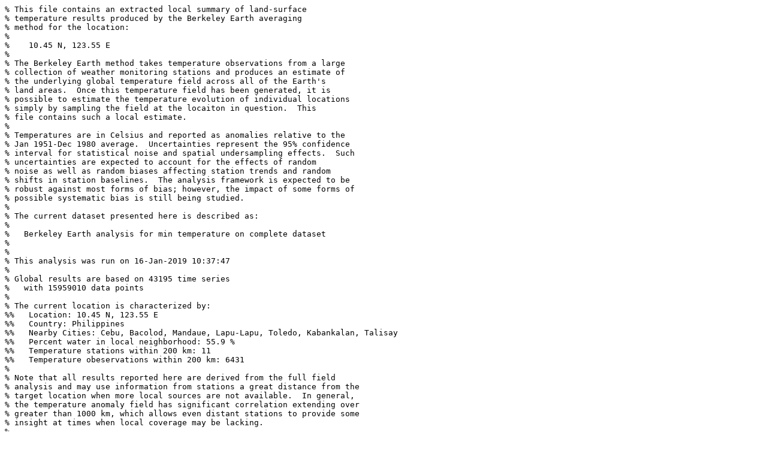

--- FILE ---
content_type: text/plain
request_url: https://data.berkeleyearth.org/auto/Local/TMIN/Text/10.45N-123.55E-TMIN-Trend.txt
body_size: 46114
content:
% This file contains an extracted local summary of land-surface 
% temperature results produced by the Berkeley Earth averaging 
% method for the location: 
% 
%    10.45 N, 123.55 E
% 
% The Berkeley Earth method takes temperature observations from a large 
% collection of weather monitoring stations and produces an estimate of 
% the underlying global temperature field across all of the Earth's 
% land areas.  Once this temperature field has been generated, it is 
% possible to estimate the temperature evolution of individual locations 
% simply by sampling the field at the locaiton in question.  This 
% file contains such a local estimate.
% 
% Temperatures are in Celsius and reported as anomalies relative to the 
% Jan 1951-Dec 1980 average.  Uncertainties represent the 95% confidence 
% interval for statistical noise and spatial undersampling effects.  Such 
% uncertainties are expected to account for the effects of random 
% noise as well as random biases affecting station trends and random 
% shifts in station baselines.  The analysis framework is expected to be 
% robust against most forms of bias; however, the impact of some forms of 
% possible systematic bias is still being studied.
% 
% The current dataset presented here is described as: 
% 
%   Berkeley Earth analysis for min temperature on complete dataset
% 
% 
% This analysis was run on 16-Jan-2019 10:37:47
% 
% Global results are based on 43195 time series 
%   with 15959010 data points
% 
% The current location is characterized by: 
%%   Location: 10.45 N, 123.55 E
%%   Country: Philippines
%%   Nearby Cities: Cebu, Bacolod, Mandaue, Lapu-Lapu, Toledo, Kabankalan, Talisay
%%   Percent water in local neighborhood: 55.9 %
%%   Temperature stations within 200 km: 11
%%   Temperature obeservations within 200 km: 6431
% 
% Note that all results reported here are derived from the full field 
% analysis and may use information from stations a great distance from the 
% target location when more local sources are not available.  In general, 
% the temperature anomaly field has significant correlation extending over 
% greater than 1000 km, which allows even distant stations to provide some 
% insight at times when local coverage may be lacking. 
% 
%% Estimated Jan 1951-Dec 1980 absolute temperature (C): 23.56 +/- 0.58
% 
% Estimated Jan 1951-Dec 1980 monthly absolute temperature (C):
%      Jan    Feb    Mar    Apr    May    Jun    Jul    Aug    Sep    Oct    Nov    Dec
%%      22.59  22.71  23.25  24.02  24.55  24.05  23.63  23.78  23.76  23.57  23.64  23.15
%% +/-   0.60   0.59   0.59   0.59   0.59   0.59   0.59   0.59   0.59   0.59   0.59   0.60
% 
% For each month, we report the estimated land-surface anomaly for that 
% month and its uncertainty.  We also report the corresponding values for 
% year, five-year, ten-year, and twenty-year moving averages CENTERED about 
% that month (rounding down if the center is in between months).  For example, 
% the annual average from January to December 1950 is reported at June 1950. 
% 
% Values are reported as missing (i.e. NaN) when station coverage near 
% this location becomes too low.  Time averages over intervals with some 
% missing data will be reported as long as at least 75% of the necessary 
% values are available.
% 
%                  Monthly          Annual          Five-year        Ten-year        Twenty-year
% Year, Month,  Anomaly, Unc.,   Anomaly, Unc.,   Anomaly, Unc.,   Anomaly, Unc.,   Anomaly, Unc.
 
  1853     1     0.215  1.833       NaN    NaN       NaN    NaN       NaN    NaN       NaN    NaN
  1853     2    -0.809  1.504       NaN    NaN       NaN    NaN       NaN    NaN       NaN    NaN
  1853     3    -0.856  1.502       NaN    NaN       NaN    NaN       NaN    NaN       NaN    NaN
  1853     4    -0.662  1.592    -0.670  1.112       NaN    NaN       NaN    NaN       NaN    NaN
  1853     5    -0.779  1.409    -0.531  1.073       NaN    NaN       NaN    NaN       NaN    NaN
  1853     6    -0.452  1.311    -0.620  1.076       NaN    NaN       NaN    NaN       NaN    NaN
  1853     7    -0.634  1.383    -0.689  1.055       NaN    NaN       NaN    NaN       NaN    NaN
  1853     8    -0.836  1.416    -0.738  1.127       NaN    NaN       NaN    NaN       NaN    NaN
  1853     9    -0.585  1.579    -0.714  1.184       NaN    NaN       NaN    NaN       NaN    NaN
  1853    10    -1.031  2.446    -0.786  1.158       NaN    NaN       NaN    NaN       NaN    NaN
  1853    11     0.145  1.573    -0.772  1.207       NaN    NaN       NaN    NaN       NaN    NaN
  1853    12    -1.159  1.706    -0.762  1.248       NaN    NaN       NaN    NaN       NaN    NaN
  1854     1    -0.609  1.584    -0.716  1.188       NaN    NaN       NaN    NaN       NaN    NaN
  1854     2    -1.393  2.153    -0.690  1.239       NaN    NaN       NaN    NaN       NaN    NaN
  1854     3    -0.572  2.038    -0.731  1.243       NaN    NaN       NaN    NaN       NaN    NaN
  1854     4    -1.520  1.397    -0.651  1.123       NaN    NaN       NaN    NaN       NaN    NaN
  1854     5    -0.617  1.910    -0.829  1.101    -0.965  1.070       NaN    NaN       NaN    NaN
  1854     6    -0.331  1.482    -0.817  1.120    -0.995  1.060       NaN    NaN       NaN    NaN
  1854     7    -0.081  1.060    -0.785  1.082    -1.025  1.077       NaN    NaN       NaN    NaN
  1854     8    -0.530  1.875    -0.849  1.059    -1.004  1.069       NaN    NaN       NaN    NaN
  1854     9    -1.072  1.561    -0.889  0.977    -0.997  1.073       NaN    NaN       NaN    NaN
  1854    10       NaN    NaN    -0.833  0.996    -0.965  1.075       NaN    NaN       NaN    NaN
  1854    11    -1.989  1.643    -0.836  0.951    -0.974  1.076       NaN    NaN       NaN    NaN
  1854    12    -1.026  1.905    -0.888  0.932    -0.996  1.078       NaN    NaN       NaN    NaN
  1855     1    -0.225  1.551    -0.921  0.937    -1.000  1.064       NaN    NaN       NaN    NaN
  1855     2    -2.162  1.913    -0.967  0.938    -1.011  1.069       NaN    NaN       NaN    NaN
  1855     3    -1.041  1.492    -0.954  0.915    -1.016  1.066       NaN    NaN       NaN    NaN
  1855     4    -0.852  1.456    -1.076  0.969    -1.021  1.065       NaN    NaN       NaN    NaN
  1855     5    -0.653  1.378    -1.008  1.007    -1.034  1.064       NaN    NaN       NaN    NaN
  1855     6    -0.959  1.308    -1.064  0.967    -1.020  1.064       NaN    NaN       NaN    NaN
  1855     7    -0.474  1.120    -1.157  1.028    -1.009  1.059       NaN    NaN       NaN    NaN
  1855     8    -1.086  1.904    -1.115  1.067    -1.022  1.057       NaN    NaN       NaN    NaN
  1855     9    -0.916  1.390    -1.192  1.158    -1.017  1.060       NaN    NaN       NaN    NaN
  1855    10    -1.532  1.831    -1.200  1.150    -1.028  1.058       NaN    NaN       NaN    NaN
  1855    11    -1.170  1.834    -1.241  1.165    -1.041  1.059       NaN    NaN       NaN    NaN
  1855    12    -1.700  1.642    -1.227  1.232    -1.047  1.059    -0.766  0.906       NaN    NaN
  1856     1    -1.332  1.696    -1.309  1.295    -1.039  1.057    -0.777  0.904       NaN    NaN
  1856     2    -1.658  2.408    -1.375  1.327    -1.038  1.055    -0.788  0.903       NaN    NaN
  1856     3    -1.975  2.386    -1.415  1.403    -1.034  1.047    -0.794  0.901       NaN    NaN
  1856     4    -0.943  1.377    -1.411  1.397    -1.009  1.030    -0.803  0.899       NaN    NaN
  1856     5    -1.150  1.523    -1.568  1.350    -1.035  1.019    -0.809  0.896       NaN    NaN
  1856     6    -0.793  1.859    -1.600  1.352    -1.017  1.014    -0.805  0.888       NaN    NaN
  1856     7    -1.452  1.404    -1.666  1.415    -1.002  1.006    -0.802  0.880       NaN    NaN
  1856     8    -1.884  2.217    -1.420  1.329    -0.955  0.994    -0.796  0.873       NaN    NaN
  1856     9    -1.395  2.139    -1.290  1.297    -0.951  0.971    -0.804  0.866       NaN    NaN
  1856    10    -1.483  1.739    -1.297  1.340    -0.938  0.961    -0.809  0.861       NaN    NaN
  1856    11    -3.050  1.621    -1.344  1.336    -0.927  0.940    -0.805  0.858       NaN    NaN
  1856    12    -2.089  2.015    -1.433  1.307    -0.920  0.938    -0.809  0.849       NaN    NaN
  1857     1    -2.123  2.285    -1.413  1.251    -0.931  0.942    -0.823  0.849       NaN    NaN
  1857     2     1.298  1.728    -1.381  1.194    -0.927  0.930    -0.847  0.838       NaN    NaN
  1857     3    -0.419  1.983    -1.361  1.146    -0.916  0.929    -0.851  0.833       NaN    NaN
  1857     4    -1.025  1.886    -1.295  1.135    -0.917  0.936    -0.836  0.826       NaN    NaN
  1857     5    -1.718  1.506    -1.233  1.141    -0.890  0.933    -0.830  0.821       NaN    NaN
  1857     6    -1.860  1.727    -0.998  1.124    -0.898  0.934    -0.834  0.815       NaN    NaN
  1857     7    -1.214  1.408    -0.748  1.063    -0.888  0.931    -0.826  0.811       NaN    NaN
  1857     8    -1.490  1.642    -0.989  1.029    -0.861  0.919    -0.828  0.806       NaN    NaN
  1857     9    -1.159  2.241    -1.000  0.991    -0.841  0.918    -0.826  0.800       NaN    NaN
  1857    10    -0.690  1.664    -1.023  0.961    -0.836  0.922    -0.828  0.793       NaN    NaN
  1857    11       NaN    NaN    -1.014  0.962    -0.840  0.913    -0.822  0.788       NaN    NaN
  1857    12       NaN    NaN    -0.922  0.954    -0.827  0.907    -0.825  0.786       NaN    NaN
  1858     1     0.871  2.145    -0.836  1.012    -0.834  0.915    -0.815  0.777       NaN    NaN
  1858     2    -1.583  1.720    -0.775  1.021    -0.830  0.903    -0.802  0.778       NaN    NaN
  1858     3    -0.554  1.614    -0.706  1.026    -0.827  0.902    -0.792  0.777       NaN    NaN
  1858     4    -1.303  1.669    -0.612  1.031    -0.810  0.884    -0.789  0.775       NaN    NaN
  1858     5    -1.609  1.687    -0.537  0.983    -0.807  0.865    -0.782  0.775       NaN    NaN
  1858     6    -0.757  1.365    -0.605  0.985    -0.796  0.861    -0.778  0.778       NaN    NaN
  1858     7    -0.183  1.430    -0.653  0.940    -0.786  0.853    -0.777  0.778       NaN    NaN
  1858     8    -0.760  1.465    -0.401  0.950    -0.773  0.833    -0.775  0.778       NaN    NaN
  1858     9    -0.330  1.690    -0.383  0.856    -0.759  0.817    -0.775  0.772       NaN    NaN
  1858    10     0.444  1.597    -0.337  0.798    -0.759  0.814    -0.770  0.758       NaN    NaN
  1858    11    -1.407  1.436    -0.199  0.776    -0.765  0.803    -0.781  0.755       NaN    NaN
  1858    12    -0.087  1.777    -0.130  0.782    -0.755  0.789    -0.779  0.749       NaN    NaN
  1859     1     0.288  1.473    -0.176  0.751    -0.740  0.781    -0.783  0.744       NaN    NaN
  1859     2       NaN    NaN    -0.138  0.744    -0.719  0.763    -0.774  0.737       NaN    NaN
  1859     3    -0.344  1.523    -0.141  0.750    -0.706  0.740    -0.778  0.731       NaN    NaN
  1859     4    -0.741  1.584    -0.190  0.737    -0.689  0.727    -0.773  0.729       NaN    NaN
  1859     5     0.045  1.799    -0.103  0.758    -0.645  0.724    -0.774  0.723       NaN    NaN
  1859     6     0.071  1.364    -0.222  0.774    -0.622  0.711       NaN    NaN       NaN    NaN
  1859     7    -0.744  1.322    -0.217  0.756    -0.622  0.698       NaN    NaN       NaN    NaN
  1859     8    -0.300  1.450    -0.382  0.734    -0.689  0.682       NaN    NaN       NaN    NaN
  1859     9    -0.370  1.619    -0.341  0.770    -0.705  0.671       NaN    NaN       NaN    NaN
  1859    10    -0.138  1.705    -0.326  0.837    -0.706  0.656       NaN    NaN       NaN    NaN
  1859    11    -0.366  1.376    -0.401  0.860    -0.686  0.647       NaN    NaN       NaN    NaN
  1859    12    -1.508  2.158    -0.422  0.840    -0.672  0.637       NaN    NaN       NaN    NaN
  1860     1     0.347  1.588    -0.434  0.855    -0.653  0.645       NaN    NaN       NaN    NaN
  1860     2    -0.535  1.774    -0.481  0.852    -0.644  0.640       NaN    NaN       NaN    NaN
  1860     3     0.147  1.553    -0.509  0.842    -0.636  0.636       NaN    NaN       NaN    NaN
  1860     4    -0.560  1.651    -0.544  0.792    -0.636  0.626       NaN    NaN       NaN    NaN
  1860     5    -0.851  1.271    -0.597  0.766    -0.610  0.614       NaN    NaN       NaN    NaN
  1860     6    -0.183  1.198    -0.553  0.755    -0.629  0.615       NaN    NaN       NaN    NaN
  1860     7    -0.890  1.422    -0.643  0.784    -0.620  0.604       NaN    NaN       NaN    NaN
  1860     8    -0.870  1.394    -0.674  0.730    -0.581  0.603       NaN    NaN       NaN    NaN
  1860     9    -0.707  1.469    -0.782  0.726    -0.568  0.599       NaN    NaN       NaN    NaN
  1860    10    -0.557  1.255    -0.814  0.708    -0.551  0.592       NaN    NaN       NaN    NaN
  1860    11    -0.994  1.516    -0.869  0.702    -0.523  0.586       NaN    NaN       NaN    NaN
  1860    12    -0.985  1.678    -0.866  0.690       NaN    NaN       NaN    NaN       NaN    NaN
  1861     1    -0.736  1.613    -0.840  0.674       NaN    NaN       NaN    NaN       NaN    NaN
  1861     2    -0.907  1.536    -0.820  0.652       NaN    NaN       NaN    NaN    -0.760  0.707
  1861     3    -1.142  2.016    -0.810  0.617       NaN    NaN       NaN    NaN    -0.759  0.704
  1861     4    -0.945  1.432    -0.804  0.619       NaN    NaN       NaN    NaN    -0.762  0.701
  1861     5    -1.511  1.269    -0.758  0.640       NaN    NaN       NaN    NaN    -0.762  0.698
  1861     6    -0.150  1.281    -0.734  0.615       NaN    NaN       NaN    NaN    -0.762  0.693
  1861     7    -0.578  1.230    -0.847  0.668       NaN    NaN       NaN    NaN    -0.761  0.689
  1861     8    -0.626  1.212    -1.001  0.662       NaN    NaN       NaN    NaN    -0.758  0.685
  1861     9    -0.587  1.023    -1.019  0.639       NaN    NaN       NaN    NaN    -0.765  0.683
  1861    10    -0.489  1.219    -1.031  0.610       NaN    NaN       NaN    NaN    -0.769  0.679
  1861    11    -0.439  1.686    -0.947  0.599       NaN    NaN       NaN    NaN    -0.774  0.675
  1861    12    -0.703  1.427       NaN    NaN       NaN    NaN       NaN    NaN    -0.785  0.673
  1862     1    -2.092  2.129       NaN    NaN       NaN    NaN       NaN    NaN    -0.786  0.671
  1862     2    -2.756  1.719       NaN    NaN       NaN    NaN       NaN    NaN    -0.795  0.670
  1862     3    -1.350  1.605       NaN    NaN       NaN    NaN       NaN    NaN    -0.800  0.668
  1862     4       NaN    NaN       NaN    NaN       NaN    NaN       NaN    NaN    -0.791  0.663
  1862     5       NaN    NaN       NaN    NaN       NaN    NaN       NaN    NaN    -0.788  0.661
  1862     6       NaN    NaN       NaN    NaN       NaN    NaN       NaN    NaN    -0.786  0.658
  1862     7       NaN    NaN       NaN    NaN       NaN    NaN       NaN    NaN    -0.784  0.655
  1862     8       NaN    NaN       NaN    NaN       NaN    NaN       NaN    NaN    -0.783  0.651
  1862     9       NaN    NaN       NaN    NaN       NaN    NaN       NaN    NaN    -0.782  0.648
  1862    10       NaN    NaN       NaN    NaN       NaN    NaN       NaN    NaN    -0.783  0.646
  1862    11       NaN    NaN       NaN    NaN       NaN    NaN       NaN    NaN    -0.781  0.643
  1862    12       NaN    NaN       NaN    NaN       NaN    NaN       NaN    NaN    -0.787  0.639
  1863     1       NaN    NaN       NaN    NaN       NaN    NaN       NaN    NaN    -0.794  0.637
  1863     2       NaN    NaN       NaN    NaN       NaN    NaN       NaN    NaN    -0.799  0.636
  1863     3       NaN    NaN       NaN    NaN       NaN    NaN       NaN    NaN    -0.801  0.635
  1863     4       NaN    NaN       NaN    NaN       NaN    NaN       NaN    NaN    -0.805  0.633
  1863     5       NaN    NaN       NaN    NaN       NaN    NaN       NaN    NaN    -0.809  0.631
  1863     6       NaN    NaN       NaN    NaN       NaN    NaN       NaN    NaN    -0.813  0.629
  1863     7       NaN    NaN       NaN    NaN       NaN    NaN       NaN    NaN    -0.815  0.627
  1863     8       NaN    NaN       NaN    NaN       NaN    NaN       NaN    NaN    -0.816  0.624
  1863     9       NaN    NaN       NaN    NaN       NaN    NaN       NaN    NaN    -0.818  0.620
  1863    10       NaN    NaN       NaN    NaN       NaN    NaN       NaN    NaN    -0.819  0.614
  1863    11       NaN    NaN       NaN    NaN       NaN    NaN       NaN    NaN    -0.825  0.611
  1863    12       NaN    NaN       NaN    NaN       NaN    NaN       NaN    NaN    -0.824  0.608
  1864     1       NaN    NaN       NaN    NaN       NaN    NaN       NaN    NaN    -0.827  0.607
  1864     2       NaN    NaN       NaN    NaN       NaN    NaN       NaN    NaN    -0.825  0.604
  1864     3       NaN    NaN       NaN    NaN       NaN    NaN       NaN    NaN    -0.828  0.600
  1864     4       NaN    NaN       NaN    NaN       NaN    NaN       NaN    NaN    -0.828  0.600
  1864     5       NaN    NaN       NaN    NaN       NaN    NaN       NaN    NaN    -0.830  0.598
  1864     6       NaN    NaN       NaN    NaN       NaN    NaN       NaN    NaN    -0.830  0.596
  1864     7       NaN    NaN       NaN    NaN       NaN    NaN       NaN    NaN    -0.833  0.595
  1864     8       NaN    NaN       NaN    NaN       NaN    NaN       NaN    NaN    -0.834  0.590
  1864     9       NaN    NaN       NaN    NaN       NaN    NaN       NaN    NaN    -0.832  0.587
  1864    10       NaN    NaN       NaN    NaN       NaN    NaN       NaN    NaN    -0.833  0.586
  1864    11       NaN    NaN       NaN    NaN       NaN    NaN       NaN    NaN    -0.832  0.587
  1864    12       NaN    NaN       NaN    NaN       NaN    NaN       NaN    NaN    -0.831  0.583
  1865     1    -0.569  1.480       NaN    NaN       NaN    NaN       NaN    NaN    -0.840  0.583
  1865     2    -0.123  1.604       NaN    NaN       NaN    NaN       NaN    NaN    -0.838  0.579
  1865     3    -0.582  1.545    -0.629  0.647       NaN    NaN       NaN    NaN    -0.840  0.578
  1865     4    -0.593  1.333    -0.580  0.670       NaN    NaN       NaN    NaN    -0.843  0.576
  1865     5    -1.078  1.225    -0.532  0.714       NaN    NaN       NaN    NaN    -0.845  0.574
  1865     6    -0.467  1.225    -0.579  0.676       NaN    NaN       NaN    NaN    -0.844  0.572
  1865     7     0.070  1.399    -0.521  0.664       NaN    NaN       NaN    NaN    -0.844  0.571
  1865     8    -0.872  1.307    -0.584  0.629       NaN    NaN       NaN    NaN    -0.843  0.567
  1865     9    -0.206  1.509    -0.648  0.583       NaN    NaN       NaN    NaN    -0.843  0.565
  1865    10    -0.450  1.299    -0.686  0.582       NaN    NaN       NaN    NaN    -0.841  0.563
  1865    11    -0.560  1.655    -0.670  0.581       NaN    NaN       NaN    NaN    -0.845  0.560
  1865    12    -1.518  1.408    -0.712  0.627       NaN    NaN       NaN    NaN    -0.848  0.559
  1866     1     0.123  1.440    -0.752  0.621       NaN    NaN       NaN    NaN    -0.849  0.557
  1866     2    -0.876  1.607    -0.729  0.598       NaN    NaN       NaN    NaN    -0.847  0.554
  1866     3    -1.346  1.360    -0.749  0.591       NaN    NaN       NaN    NaN    -0.844  0.549
  1866     4    -1.052  1.258    -0.785  0.592    -0.806  0.592       NaN    NaN    -0.845  0.548
  1866     5    -0.888  1.198    -0.830  0.594    -0.805  0.604       NaN    NaN    -0.845  0.546
  1866     6    -0.971  1.697    -0.860  0.626    -0.810  0.612       NaN    NaN    -0.844  0.541
  1866     7    -0.410  1.198    -1.015  0.630    -0.790  0.642       NaN    NaN    -0.841  0.537
  1866     8    -0.600  1.191    -0.975  0.646    -0.781  0.657       NaN    NaN    -0.837  0.533
  1866     9    -0.442  1.259    -0.981  0.637    -0.775  0.674       NaN    NaN    -0.834  0.529
  1866    10    -0.882  1.193    -0.951  0.627    -0.776  0.690       NaN    NaN    -0.833  0.527
  1866    11    -1.104  1.592    -0.993  0.665    -0.774  0.714       NaN    NaN    -0.828  0.524
  1866    12    -1.877  1.835    -0.898  0.635    -0.780  0.712       NaN    NaN    -0.826  0.523
  1867     1    -1.736  1.348    -0.872  0.643    -0.771  0.710       NaN    NaN    -0.820  0.516
  1867     2    -0.390  1.499    -0.887  0.708    -0.764  0.713       NaN    NaN    -0.827  0.512
  1867     3    -1.416  2.101    -0.891  0.713    -0.767  0.712       NaN    NaN    -0.831  0.509
  1867     4    -0.691  1.237    -0.831  0.733    -0.778  0.714       NaN    NaN    -0.829  0.507
  1867     5    -1.394  1.544    -0.942  0.690    -0.792  0.726       NaN    NaN    -0.825  0.505
  1867     6     0.161  1.385    -1.015  0.692    -0.794  0.751       NaN    NaN    -0.822  0.502
  1867     7       NaN    NaN    -0.960  0.724    -0.800  0.746    -0.741  0.561    -0.819  0.502
  1867     8    -0.787  1.569    -1.004  0.738    -0.819  0.743    -0.738  0.558    -0.815  0.499
  1867     9    -0.480  1.295    -0.909  0.870    -0.824  0.731    -0.737  0.556    -0.812  0.497
  1867    10    -0.169  1.392    -0.950  0.902    -0.818  0.720    -0.738  0.556    -0.813  0.494
  1867    11    -2.431  1.291    -0.915  0.898    -0.806  0.722    -0.741  0.556    -0.802  0.490
  1867    12    -2.763  1.485    -1.007  0.897    -0.793  0.719    -0.749  0.551    -0.802  0.488
  1868     1    -1.071  1.555    -1.014  0.925    -0.792  0.715    -0.773  0.552    -0.810  0.485
  1868     2    -0.922  1.443    -0.983  0.946    -0.788  0.709    -0.796  0.549    -0.804  0.485
  1868     3    -0.269  1.690    -1.040  0.893    -0.799  0.704    -0.809  0.547    -0.801  0.481
  1868     4    -1.185  1.467    -1.072  0.904    -0.801  0.705    -0.821  0.543    -0.794  0.479
  1868     5    -0.972  1.537    -0.957  0.984    -0.802  0.697    -0.836  0.540    -0.790  0.474
  1868     6    -0.947  1.376    -0.821  1.022    -0.807  0.704    -0.849  0.536    -0.787  0.473
  1868     7    -0.175  1.417    -0.726  1.151    -0.818  0.709    -0.854  0.534    -0.786  0.470
  1868     8    -0.410  1.692    -0.630  1.239    -0.825  0.714    -0.858  0.529    -0.785  0.467
  1868     9    -1.160  1.012    -0.663  1.283    -0.806  0.717    -0.860  0.526    -0.784  0.463
  1868    10    -0.557  1.627    -0.650  1.333    -0.794  0.712    -0.867  0.523    -0.785  0.460
  1868    11    -1.056  2.122    -0.622  1.424    -0.792  0.705    -0.868  0.519    -0.780  0.459
  1868    12    -1.123  1.859    -0.559  1.381    -0.789  0.684    -0.870  0.518    -0.784  0.455
  1869     1     0.061  2.910    -0.570  1.329    -0.793  0.679    -0.870  0.520    -0.789  0.453
  1869     2     0.235  1.942    -0.565  1.278    -0.795  0.674    -0.875  0.518    -0.797  0.451
  1869     3    -0.662  2.005    -0.525  1.314    -0.807  0.666    -0.879  0.517    -0.800  0.453
  1869     4    -1.033  1.913    -0.620  1.254    -0.808  0.659    -0.884  0.518    -0.799  0.454
  1869     5    -0.640  2.438    -0.700  1.199    -0.824  0.645    -0.885  0.517    -0.802  0.454
  1869     6    -0.184  1.084    -0.696  1.275    -0.842  0.651    -0.891  0.516    -0.805  0.452
  1869     7    -0.310  1.043    -0.775  1.079    -0.822  0.652    -0.889  0.513    -0.805  0.451
  1869     8    -0.355  1.302    -0.900  0.975    -0.853  0.663    -0.890  0.509    -0.807  0.448
  1869     9    -0.672  1.115    -0.921  0.863    -0.862  0.681    -0.890  0.507    -0.808  0.445
  1869    10    -1.700  1.229    -0.852  0.761    -0.863  0.673    -0.884  0.508    -0.810  0.442
  1869    11    -2.017  1.638    -0.832  0.668    -0.847  0.661    -0.890  0.514    -0.814  0.440
  1869    12    -1.075  2.808    -0.791  0.671    -0.851  0.650    -0.888  0.514    -0.817  0.438
  1870     1    -0.885  1.359    -0.750  0.653    -0.858  0.643    -0.903  0.515    -0.823  0.436
  1870     2    -1.265  1.348    -0.777  0.617    -0.855  0.630    -0.915  0.514    -0.825  0.434
  1870     3    -0.922  1.288    -0.789  0.613    -0.856  0.621    -0.923  0.512    -0.831  0.433
  1870     4    -0.197  1.203    -0.695  0.613    -0.866  0.613    -0.931  0.510    -0.835  0.430
  1870     5    -0.400  1.292    -0.582  0.572    -0.843  0.611    -0.932  0.509    -0.835  0.428
  1870     6     0.305  1.089    -0.643  0.511    -0.821  0.603    -0.935  0.507    -0.839  0.426
  1870     7     0.176  1.223    -0.613  0.541    -0.828  0.597    -0.939  0.503    -0.838  0.424
  1870     8    -0.677  1.207    -0.616  0.547    -0.845  0.593    -0.939  0.502    -0.837  0.420
  1870     9    -0.817  1.392    -0.557  0.581    -0.862  0.585    -0.945  0.498    -0.836  0.417
  1870    10    -0.569  1.307    -0.565  0.582    -0.872  0.573    -0.951  0.498    -0.836  0.417
  1870    11    -0.663  1.260    -0.599  0.574    -0.885  0.559    -0.963  0.495    -0.840  0.416
  1870    12    -1.801  1.725    -0.690  0.558    -0.893  0.548    -0.971  0.502    -0.843  0.414
  1871     1    -0.529  1.398    -0.760  0.546    -0.909  0.538    -0.985  0.505    -0.846  0.413
  1871     2    -1.302  1.527    -0.760  0.546    -0.920  0.522    -0.988  0.513    -0.843  0.412
  1871     3    -0.214  1.355    -0.793  0.523    -0.915  0.521    -0.987  0.514    -0.844  0.410
  1871     4    -0.292  1.149    -0.824  0.493    -0.927  0.507    -0.987  0.516    -0.840  0.407
  1871     5    -0.807  1.389    -0.940  0.459    -0.932  0.488    -0.990  0.515    -0.835  0.405
  1871     6    -0.782  1.121    -1.037  0.448    -0.930  0.477    -0.987  0.507    -0.837  0.404
  1871     7    -0.669  1.099    -1.034  0.474    -0.951  0.454    -0.989  0.502    -0.836  0.403
  1871     8    -0.672  1.224    -1.114  0.515    -0.970  0.440    -0.991  0.499    -0.835  0.401
  1871     9    -1.214  1.124    -1.262  0.535    -0.983  0.425    -0.994  0.498    -0.834  0.400
  1871    10    -0.945  1.117    -1.296  0.529    -0.991  0.415    -0.996  0.498    -0.834  0.398
  1871    11    -2.053  1.373    -1.267  0.518    -0.996  0.397    -1.002  0.492    -0.836  0.397
  1871    12    -2.962  1.657    -1.207  0.522    -1.002  0.399    -1.001  0.495    -0.837  0.395
  1872     1    -0.498  1.337    -1.195  0.518    -1.008  0.400    -0.991  0.495    -0.830  0.394
  1872     2    -2.261  1.908    -1.189  0.503    -1.016  0.393    -0.992  0.497    -0.825  0.397
  1872     3    -1.991  1.423    -1.134  0.495    -1.013  0.390    -0.991  0.508    -0.824  0.397
  1872     4    -0.703  1.093    -1.117  0.503    -0.990  0.392    -0.991  0.509    -0.824  0.397
  1872     5    -0.457  1.123    -1.038  0.504    -0.988  0.393    -0.986  0.505    -0.826  0.396
  1872     6    -0.064  1.017    -0.908  0.507    -0.981  0.379    -0.996  0.498    -0.824  0.396
  1872     7    -0.515  1.025    -0.990  0.491    -1.007  0.385    -0.999  0.492    -0.826  0.396
  1872     8    -0.600  1.205    -0.963  0.508    -1.012  0.390    -0.996  0.486    -0.825  0.396
  1872     9    -0.554  0.999    -0.907  0.511    -1.022  0.396    -0.996  0.482    -0.824  0.395
  1872    10    -0.751  1.182    -0.996  0.509    -1.045  0.400    -1.002  0.477    -0.823  0.396
  1872    11    -1.098  1.326    -1.105  0.497    -1.058  0.399    -0.981  0.476    -0.826  0.395
  1872    12    -1.409  1.754    -1.219  0.499    -1.076  0.401    -0.951  0.471    -0.833  0.395
  1873     1    -1.477  1.410    -1.268  0.523    -1.087  0.401    -0.950  0.469    -0.846  0.395
  1873     2    -1.931  1.407    -1.309  0.560    -1.089  0.405    -0.944  0.468    -0.857  0.396
  1873     3    -1.327  1.310    -1.334  0.565    -1.091  0.400    -0.940  0.461    -0.864  0.394
  1873     4    -1.774  1.259    -1.379  0.566    -1.101  0.399    -0.928  0.457    -0.867  0.391
  1873     5    -1.756  1.429    -1.398  0.561    -1.124  0.406    -0.924  0.450    -0.870  0.389
  1873     6    -1.439  1.126    -1.368  0.572    -1.135  0.408    -0.916  0.447    -0.873  0.387
  1873     7    -1.096  1.360    -1.344  0.562    -1.151  0.409    -0.915  0.442    -0.874  0.384
  1873     8    -1.102  1.166    -1.256  0.565    -1.151  0.420    -0.916  0.432    -0.876  0.380
  1873     9    -0.851  0.960    -1.265  0.562    -1.168  0.417    -0.907  0.431    -0.878  0.378
  1873    10    -1.291  1.085    -1.247  0.555    -1.181  0.417    -0.901  0.423    -0.880  0.377
  1873    11    -1.323  1.407    -1.177  0.538    -1.187  0.419    -0.894  0.412    -0.881  0.377
  1873    12    -1.051  1.311    -1.101  0.541    -1.185  0.424    -0.893  0.400    -0.885  0.376
  1874     1    -1.184  1.568    -1.065  0.547    -1.185  0.421    -0.900  0.383    -0.884  0.373
  1874     2    -0.880  1.441    -1.046  0.551    -1.188  0.422    -0.908  0.374    -0.890  0.372
  1874     3    -1.433  1.303    -1.013  0.575    -1.180  0.425    -0.911  0.365    -0.893  0.370
  1874     4    -1.557  1.227    -0.933  0.612    -1.183  0.428    -0.906  0.357    -0.899  0.369
  1874     5    -0.922  1.153    -0.983  0.626    -1.180  0.425    -0.906  0.347    -0.904  0.367
  1874     6    -0.520  1.090    -0.951  0.635    -1.160  0.422    -0.910  0.347    -0.911  0.366
  1874     7    -0.667  1.279    -1.053  0.643    -1.160  0.423    -0.914  0.345    -0.912  0.364
  1874     8    -0.873  1.083    -1.113  0.667    -1.132  0.425    -0.917  0.340    -0.914  0.363
  1874     9    -0.459  1.110    -1.121  0.702    -1.119  0.430    -0.917  0.337    -0.918  0.361
  1874    10    -0.325  1.297    -1.120  0.722    -1.119  0.434    -0.909  0.334    -0.918  0.360
  1874    11    -1.928  1.556    -1.140  0.740    -1.124  0.432    -0.902  0.330    -0.923  0.361
  1874    12    -0.663  1.361    -1.164  0.766    -1.140  0.427    -0.911  0.322    -0.927  0.359
  1875     1    -2.407  1.438    -1.148  0.750    -1.140  0.424    -0.914  0.323    -0.932  0.357
  1875     2    -1.603  1.528    -1.140  0.788    -1.137  0.421    -0.912  0.325    -0.942  0.356
  1875     3    -1.525  1.578    -1.183  0.790    -1.136  0.422    -0.915  0.329    -0.947  0.354
  1875     4    -1.547  1.213    -1.251  0.776    -1.139  0.423    -0.926  0.330    -0.949  0.352
  1875     5    -1.165  1.244    -1.261  0.790    -1.118  0.421    -0.930  0.326    -0.949  0.350
  1875     6    -0.806  1.297    -1.410  0.791    -1.081  0.416    -0.941  0.324    -0.951  0.349
  1875     7    -0.475  1.121    -1.336  0.766    -1.073  0.417    -0.948  0.322    -0.955  0.347
  1875     8    -0.778  1.298    -1.309  0.759    -1.044  0.419    -0.948  0.322    -0.956  0.346
  1875     9    -0.972  1.117    -1.284  0.690    -1.018  0.412    -0.945  0.320    -0.960  0.344
  1875    10    -1.141  1.267    -1.244  0.674    -0.983  0.417    -0.946  0.318    -0.962  0.342
  1875    11    -2.048  1.480    -1.246  0.662    -0.963  0.423    -0.955  0.318    -0.967  0.339
  1875    12    -2.456  1.593    -1.232  0.637    -0.940  0.431    -0.955  0.319    -0.962  0.339
  1876     1    -1.514  1.626    -1.250  0.619    -0.922  0.437    -0.963  0.318    -0.971  0.339
  1876     2    -1.286  1.529    -1.255  0.585    -0.911  0.435    -0.954  0.323    -0.977  0.341
  1876     3    -1.215  1.354    -1.238  0.584    -0.900  0.436    -0.963  0.324    -0.979  0.343
  1876     4    -1.072  1.259    -1.237  0.573    -0.875  0.439    -0.961  0.322    -0.980  0.343
  1876     5    -1.184  1.172    -1.218  0.554    -0.856  0.433    -0.956  0.321    -0.983  0.340
  1876     6    -0.645  1.183    -1.160  0.528    -0.856  0.425    -0.956  0.322    -0.985  0.338
  1876     7    -0.690  1.041    -1.080  0.543    -0.850  0.419    -0.952  0.320    -0.986  0.339
  1876     8    -0.832  1.064    -1.018  0.528    -0.845  0.417    -0.949  0.319    -0.988  0.339
  1876     9    -0.775  1.161    -1.019  0.541    -0.839  0.415    -0.943  0.316    -0.989  0.339
  1876    10    -1.125  1.186    -0.987  0.524    -0.821  0.415    -0.940  0.316    -0.986  0.339
  1876    11    -1.822  1.200    -0.954  0.517    -0.815  0.416    -0.929  0.317    -0.989  0.336
  1876    12    -1.765  1.432    -0.986  0.506    -0.818  0.413    -0.912  0.314    -0.989  0.338
  1877     1    -0.544  1.500    -0.972  0.501    -0.820  0.404    -0.912  0.316    -0.987  0.335
  1877     2    -0.547  1.362    -0.938  0.503    -0.818  0.398    -0.905  0.318    -0.991  0.333
  1877     3    -1.229  1.299    -0.913  0.499    -0.820  0.391    -0.899  0.320    -0.992  0.336
  1877     4    -0.687  1.233    -0.896  0.509    -0.827  0.385    -0.902  0.322    -0.994  0.332
  1877     5    -0.789  1.217    -0.730  0.515    -0.817  0.378    -0.906  0.320    -0.994  0.329
  1877     6    -1.029  1.091    -0.517  0.503    -0.841  0.380    -0.910  0.319    -0.998  0.326
  1877     7    -0.516  1.045    -0.552  0.492    -0.821  0.377    -0.910  0.320    -0.999  0.325
  1877     8    -0.422  1.221    -0.526  0.501    -0.812  0.371    -0.912  0.320    -1.000  0.322
  1877     9    -0.478  1.088    -0.402  0.501    -0.807  0.369    -0.911  0.320    -1.000  0.320
  1877    10    -0.925  1.296    -0.318  0.508    -0.807  0.367    -0.909  0.323    -1.004  0.317
  1877    11     0.171  1.220    -0.298  0.509    -0.802  0.361    -0.911  0.320    -0.998  0.315
  1877    12     0.792  1.320    -0.215  0.520    -0.806  0.357    -0.917  0.321    -0.991  0.312
  1878     1    -0.967  1.515    -0.177  0.528    -0.808  0.356    -0.918  0.320    -0.992  0.309
  1878     2    -0.234  1.793    -0.177  0.513    -0.807  0.354    -0.918  0.324    -0.996  0.309
  1878     3     0.255  1.426    -0.153  0.499    -0.799  0.353    -0.919  0.322    -0.999  0.305
  1878     4     0.328  1.145    -0.059  0.502    -0.790  0.354    -0.912  0.321    -0.997  0.301
  1878     5    -0.555  1.086    -0.089  0.498    -0.786  0.355    -0.903  0.323    -0.997  0.298
  1878     6    -0.029  1.119    -0.241  0.511    -0.774  0.355    -0.897  0.325    -0.997  0.294
  1878     7    -0.065  1.050    -0.228  0.498    -0.774  0.359    -0.895  0.325    -0.998  0.291
  1878     8    -0.419  1.103    -0.261  0.476    -0.756  0.364    -0.894  0.324    -1.000  0.287
  1878     9    -0.187  1.063    -0.370  0.467    -0.758  0.366    -0.896  0.324    -0.998  0.287
  1878    10     0.203  1.278    -0.436  0.477    -0.741  0.364    -0.893  0.323    -0.999  0.285
  1878    11    -0.194  1.207    -0.438  0.486    -0.725  0.363    -0.894  0.322    -0.998  0.282
  1878    12    -1.031  1.326    -0.492  0.476    -0.727  0.360    -0.900  0.321    -0.996  0.280
  1879     1    -0.805  1.261    -0.551  0.479    -0.719  0.359    -0.897  0.320    -1.001  0.274
  1879     2    -0.633  1.373    -0.581  0.477    -0.711  0.355    -0.905  0.319    -1.007  0.271
  1879     3    -1.056  1.345    -0.616  0.483    -0.706  0.354    -0.908  0.318    -1.008  0.268
  1879     4    -0.464  1.230    -0.695  0.483    -0.696  0.354    -0.913  0.315    -1.004  0.265
  1879     5    -0.578  1.297    -0.786  0.483    -0.679  0.357    -0.923  0.313    -1.004  0.261
  1879     6    -0.680  1.077    -0.876  0.481    -0.665  0.354    -0.932  0.310    -1.004  0.260
  1879     7    -0.771  1.119    -0.910  0.497    -0.664  0.358    -0.935  0.306    -1.006  0.259
  1879     8    -0.776  1.183    -0.946  0.503    -0.678  0.358    -0.938  0.306    -1.009  0.259
  1879     9    -0.606  1.007    -0.958  0.517    -0.679  0.363    -0.946  0.305    -1.011  0.258
  1879    10    -0.743  1.182    -1.049  0.509    -0.684  0.367    -0.953  0.301    -1.010  0.259
  1879    11    -1.283  1.181    -1.074  0.494    -0.687  0.366    -0.956  0.300    -1.008  0.257
  1879    12    -2.113  1.455    -1.102  0.498    -0.679  0.365    -0.967  0.298    -1.009  0.255
  1880     1    -1.211  1.381    -1.091  0.505    -0.680  0.367    -0.962  0.296    -1.013  0.257
  1880     2    -1.075  1.391    -1.086  0.510    -0.687  0.371    -0.968  0.294    -1.016  0.259
  1880     3    -1.194  1.458    -1.074  0.532    -0.685  0.372    -0.971  0.292    -1.018  0.259
  1880     4    -1.554  1.110    -1.065  0.536    -0.678  0.380    -0.967  0.291    -1.021  0.259
  1880     5    -0.880  1.184    -1.105  0.551    -0.704  0.376    -0.967  0.290    -1.027  0.258
  1880     6    -1.018  1.167    -1.077  0.552    -0.752  0.382    -0.968  0.292    -1.035  0.258
  1880     7    -0.640  1.096    -1.100  0.536    -0.763  0.377    -0.971  0.292    -1.040  0.257
  1880     8    -0.720  1.293    -1.031  0.565    -0.792  0.374    -0.974  0.292    -1.045  0.257
  1880     9    -0.456  1.104    -1.038  0.545    -0.821  0.371    -0.975  0.292    -1.048  0.258
  1880    10    -0.641  1.176    -0.916  0.537    -0.841  0.368    -0.974  0.291    -1.053  0.258
  1880    11    -1.758  1.447    -0.861  0.551    -0.843  0.367    -0.971  0.292    -1.059  0.257
  1880    12    -1.780  1.326    -0.840  0.540    -0.854  0.365    -0.954  0.292    -1.057  0.257
  1881     1    -1.485  1.415    -0.804  0.517    -0.867  0.361    -0.958  0.294    -1.060  0.255
  1881     2    -0.245  1.504    -0.774  0.478    -0.877  0.358    -0.967  0.292    -1.061  0.256
  1881     3    -1.281  1.248    -0.772  0.457    -0.892  0.359    -0.970  0.292    -1.065  0.257
  1881     4    -0.084  1.101    -0.765  0.450    -0.910  0.353    -0.973  0.292    -1.069  0.257
  1881     5    -0.230  1.171    -0.685  0.458    -0.931  0.355    -0.977  0.292    -1.070  0.258
  1881     6    -0.760  1.045    -0.615  0.467    -0.945  0.356    -0.982  0.293    -1.072  0.259
  1881     7    -0.203  1.032    -0.529  0.523    -0.944  0.358    -0.983  0.295    -1.072  0.258
  1881     8    -0.370  1.106    -0.626  0.553    -0.965  0.355    -0.984  0.296    -1.074  0.258
  1881     9    -0.433  1.078    -0.626  0.581    -0.977  0.353    -0.984  0.296    -1.072  0.258
  1881    10    -0.548  1.264    -0.703  0.594    -1.006  0.350    -0.976  0.296    -1.072  0.257
  1881    11    -0.799  1.181    -0.764  0.593    -1.031  0.349    -0.976  0.296    -1.069  0.256
  1881    12    -0.937  1.328    -0.747  0.589    -1.045  0.345    -0.977  0.295    -1.061  0.255
  1882     1    -0.455  1.605    -0.778  0.584    -1.051  0.342    -0.982  0.294    -1.064  0.253
  1882     2    -1.409  1.625    -0.814  0.589    -1.058  0.341    -0.990  0.295    -1.056  0.252
  1882     3    -1.289  1.537    -0.810  0.589    -1.071  0.343    -0.993  0.294    -1.053  0.250
  1882     4    -1.000  1.208    -0.806  0.610    -1.079  0.343    -0.998  0.295    -1.056  0.249
  1882     5    -0.970  1.078    -0.855  0.588    -1.094  0.345    -1.002  0.295    -1.060  0.248
  1882     6    -0.555  0.991    -0.953  0.626    -1.092  0.345    -1.001  0.295    -1.063  0.246
  1882     7    -0.568  1.027    -1.049  0.568    -1.102  0.342    -0.999  0.297    -1.065  0.246
  1882     8    -0.803  1.062    -1.097  0.561    -1.123  0.342    -1.004  0.301    -1.069  0.245
  1882     9    -0.385  1.012    -1.112  0.520    -1.136  0.344    -1.005  0.302    -1.070  0.244
  1882    10    -0.506  1.335    -1.102  0.484    -1.127  0.347    -1.005  0.303    -1.069  0.245
  1882    11    -1.387  1.160    -1.077  0.491    -1.131  0.347    -1.015  0.303    -1.071  0.244
  1882    12    -2.104  1.393    -1.087  0.492    -1.131  0.347    -1.032  0.302    -1.073  0.243
  1883     1    -1.611  1.282    -1.113  0.478    -1.133  0.345    -1.033  0.299    -1.075  0.242
  1883     2    -1.990  1.488    -1.127  0.456    -1.141  0.348    -1.047  0.294    -1.075  0.242
  1883     3    -1.464  1.236    -1.186  0.446    -1.150  0.345    -1.058  0.293    -1.075  0.243
  1883     4    -0.883  1.114    -1.219  0.426    -1.157  0.348    -1.066  0.291    -1.073  0.243
  1883     5    -0.668  1.148    -1.226  0.442    -1.157  0.355    -1.070  0.292    -1.075  0.244
  1883     6    -0.675  1.022    -1.204  0.429    -1.134  0.353    -1.078  0.290    -1.072  0.245
  1883     7    -0.874  0.985    -1.133  0.408    -1.142  0.362    -1.081  0.290    -1.071  0.245
  1883     8    -0.977  1.032    -1.124  0.399    -1.177  0.363    -1.085  0.290    -1.071  0.244
  1883     9    -1.089  0.939    -1.149  0.396    -1.183  0.358    -1.089  0.291    -1.071  0.244
  1883    10    -0.906  1.097    -1.259  0.410    -1.204  0.354    -1.097  0.289    -1.069  0.244
  1883    11    -1.475  1.223    -1.379  0.406    -1.229  0.352    -1.101  0.291    -1.069  0.244
  1883    12    -1.840  1.259    -1.451  0.414    -1.238  0.351    -1.099  0.293    -1.071  0.245
  1884     1    -0.761  1.653    -1.472  0.412    -1.246  0.352    -1.102  0.291    -1.070  0.245
  1884     2    -1.874  1.352    -1.490  0.417    -1.257  0.354    -1.107  0.289    -1.071  0.245
  1884     3    -1.764  1.430    -1.512  0.428    -1.262  0.350    -1.104  0.288    -1.069  0.246
  1884     4    -2.203  1.283    -1.540  0.437    -1.257  0.348    -1.102  0.288    -1.066  0.246
  1884     5    -2.106  1.136    -1.600  0.457    -1.273  0.346    -1.101  0.290    -1.068  0.247
  1884     6    -1.539  1.023    -1.613  0.482    -1.290  0.347    -1.099  0.288    -1.070  0.247
  1884     7    -1.131  1.059    -1.701  0.490    -1.301  0.336    -1.099  0.286    -1.071  0.247
  1884     8    -1.198  1.078    -1.740  0.500    -1.302  0.329    -1.101  0.285    -1.073  0.247
  1884     9    -1.347  1.122    -1.753  0.533    -1.308  0.321    -1.105  0.286    -1.074  0.246
  1884    10    -1.246  1.273    -1.658  0.549    -1.312  0.319    -1.111  0.287    -1.075  0.246
  1884    11    -2.194  1.252    -1.576  0.555    -1.316  0.319    -1.113  0.286    -1.071  0.245
  1884    12    -1.988  1.312    -1.528  0.579    -1.323  0.320    -1.108  0.288    -1.072  0.245
  1885     1    -1.820  1.321    -1.498  0.567    -1.317  0.325    -1.112  0.287    -1.068  0.244
  1885     2    -2.343  1.358    -1.497  0.572    -1.320  0.329    -1.119  0.288    -1.068  0.242
  1885     3    -1.925  1.589    -1.473  0.553    -1.324  0.327    -1.121  0.287    -1.068  0.242
  1885     4    -1.055  1.235    -1.456  0.561    -1.332  0.322    -1.116  0.287    -1.067  0.242
  1885     5    -1.125  1.080    -1.420  0.570    -1.326  0.325    -1.124  0.287    -1.069  0.242
  1885     6    -0.960  1.062    -1.284  0.546    -1.311  0.321    -1.129  0.284    -1.068  0.242
  1885     7    -0.777  0.977    -1.299  0.518    -1.304  0.322    -1.133  0.283    -1.070  0.243
  1885     8    -1.186  1.174    -1.300  0.492    -1.303  0.318    -1.142  0.283    -1.073  0.244
  1885     9    -1.052  0.968    -1.275  0.444    -1.295  0.320    -1.151  0.283    -1.071  0.243
  1885    10    -1.050  1.244    -1.301  0.416    -1.290  0.318    -1.159  0.285    -1.071  0.242
  1885    11    -1.764  1.324    -1.348  0.404    -1.297  0.320    -1.163  0.286    -1.067  0.243
  1885    12    -0.348  1.539    -1.375  0.402    -1.302  0.320    -1.159  0.286    -1.064  0.243
  1886     1    -2.006  1.216    -1.370  0.417    -1.295  0.322    -1.157  0.285    -1.061  0.244
  1886     2    -2.351  1.294    -1.356  0.412    -1.293  0.327    -1.169  0.284    -1.062  0.245
  1886     3    -1.625  1.075    -1.332  0.406    -1.287  0.323    -1.168  0.284    -1.062  0.246
  1886     4    -1.365  0.939    -1.263  0.429    -1.285  0.321    -1.176  0.284    -1.061  0.247
  1886     5    -1.689  1.441    -1.263  0.416    -1.271  0.322    -1.184  0.284    -1.060  0.248
  1886     6    -1.287  0.919    -1.394  0.454    -1.253  0.325    -1.188  0.284    -1.060  0.249
  1886     7    -0.721  1.404    -1.320  0.422    -1.259  0.317    -1.192  0.281    -1.058  0.249
  1886     8    -1.017  1.013    -1.248  0.381    -1.249  0.314    -1.198  0.282    -1.057  0.249
  1886     9    -0.755  1.096    -1.250  0.388    -1.232  0.314    -1.202  0.280    -1.056  0.250
  1886    10    -0.223  1.067    -1.241  0.403    -1.199  0.314    -1.203  0.276    -1.052  0.251
  1886    11    -1.763  0.995    -1.200  0.422    -1.172  0.317    -1.209  0.274    -1.047  0.251
  1886    12    -1.931  2.302    -1.174  0.443    -1.152  0.320    -1.210  0.271    -1.044  0.250
  1887     1    -1.117  1.385    -1.133  0.474    -1.147  0.320    -1.215  0.264    -1.042  0.250
  1887     2    -1.488  1.633    -1.132  0.489    -1.143  0.319    -1.208  0.260    -1.042  0.249
  1887     3    -1.648  1.066    -1.120  0.498    -1.139  0.316    -1.207  0.256    -1.038  0.249
  1887     4    -1.257  1.252    -1.181  0.515    -1.143  0.320    -1.210  0.255    -1.039  0.249
  1887     5    -1.190  0.950    -1.119  0.527    -1.132  0.320    -1.214  0.253    -1.038  0.249
  1887     6    -0.978  1.135    -1.060  0.536    -1.123  0.319    -1.215  0.250    -1.035  0.249
  1887     7    -0.224  0.966    -1.065  0.523    -1.121  0.321    -1.220  0.249    -1.035  0.249
  1887     8    -1.006  1.168    -1.101  0.454    -1.115  0.325    -1.225  0.249    -1.037  0.250
  1887     9    -0.621  0.795    -1.047  0.495    -1.106  0.328    -1.229  0.247    -1.037  0.249
  1887    10    -0.953  0.989    -0.991  0.477    -1.104  0.325    -1.230  0.243    -1.034  0.249
  1887    11    -1.013  1.382    -0.985  0.484    -1.117  0.334    -1.231  0.243    -1.039  0.249
  1887    12    -1.231  1.518    -0.984  0.462    -1.128  0.336    -1.228  0.242    -1.047  0.249
  1888     1    -1.172  1.289    -1.001  0.468    -1.133  0.334    -1.231  0.241    -1.046  0.248
  1888     2    -1.917  1.381    -0.989  0.459    -1.143  0.344    -1.233  0.241    -1.049  0.247
  1888     3    -1.004  1.362    -0.997  0.455    -1.152  0.354    -1.230  0.240    -1.057  0.247
  1888     4    -0.588  1.254    -0.984  0.427    -1.162  0.366    -1.234  0.240    -1.062  0.247
  1888     5    -1.110  1.125    -0.953  0.418    -1.170  0.371    -1.246  0.244    -1.064  0.246
  1888     6    -0.971  1.059    -0.912  0.442    -1.185  0.363    -1.247  0.243    -1.067  0.245
  1888     7    -0.432  1.008    -0.911  0.447    -1.171  0.354    -1.248  0.245    -1.070  0.244
  1888     8    -0.863  1.178    -0.857  0.513    -1.160  0.359    -1.248  0.245    -1.071  0.244
  1888     9    -0.708  1.069    -0.834  0.613    -1.152  0.369    -1.247  0.244    -1.074  0.243
  1888    10    -0.803  1.201    -0.805  0.657    -1.148  0.367    -1.246  0.245    -1.078  0.241
  1888    11    -0.639  1.310    -0.751  0.655    -1.138  0.374    -1.244  0.246    -1.080  0.239
  1888    12    -0.733  1.472    -0.700  0.647    -1.138  0.374    -1.241  0.249    -1.082  0.239
  1889     1    -1.160  1.473    -0.732  0.751    -1.138  0.369    -1.244  0.245    -1.082  0.238
  1889     2    -1.278  1.593    -0.741  0.747    -1.140  0.369    -1.237  0.245    -1.085  0.237
  1889     3    -0.726  1.684    -0.771  0.751    -1.142  0.361    -1.230  0.247    -1.089  0.236
  1889     4    -0.238  0.792    -0.829  0.828    -1.150  0.357    -1.220  0.248    -1.090  0.234
  1889     5    -0.459  0.886    -0.904  0.813    -1.146  0.361    -1.212  0.251    -1.090  0.233
  1889     6    -0.358  0.817    -0.965  0.782    -1.130  0.344    -1.208  0.252    -1.093  0.232
  1889     7    -0.819  1.842    -1.009  0.764    -1.130  0.336    -1.207  0.251    -1.093  0.232
  1889     8    -0.967  0.962    -1.069  0.769    -1.114  0.323    -1.208  0.251    -1.094  0.231
  1889     9    -1.075  0.894    -1.123  0.683    -1.107  0.320    -1.202  0.247    -1.094  0.229
  1889    10    -1.493  1.776    -1.183  0.674    -1.109  0.316    -1.197  0.247    -1.093  0.228
  1889    11    -1.536  1.030    -1.304  0.739    -1.112  0.316    -1.187  0.245    -1.088  0.228
  1889    12    -1.476  0.968    -1.409  0.770    -1.108  0.303    -1.178  0.245    -1.082  0.227
  1890     1    -1.685  1.197    -1.426  0.625    -1.124  0.299    -1.174  0.240    -1.081  0.226
  1890     2    -1.997  1.582    -1.495  0.647    -1.130  0.301    -1.167  0.238    -1.079  0.225
  1890     3    -1.375  1.029    -1.541  0.681    -1.134  0.299    -1.165  0.241    -1.075  0.225
  1890     4    -0.954  0.910    -1.551  0.648    -1.129  0.299    -1.167  0.242    -1.069  0.226
  1890     5    -1.918  1.430    -1.610  0.618    -1.136  0.301    -1.171  0.242    -1.069  0.227
  1890     6    -1.615  1.052    -1.593  0.623    -1.146  0.308    -1.168  0.242    -1.067  0.226
  1890     7    -1.026  1.084    -1.550  0.568    -1.159  0.301    -1.169  0.243    -1.067  0.227
  1890     8    -1.793  1.032    -1.524  0.507    -1.163  0.307    -1.171  0.245    -1.065  0.226
  1890     9    -1.624  1.331    -1.506  0.515    -1.166  0.311    -1.168  0.244    -1.066  0.225
  1890    10    -1.610  1.378    -1.521  0.500    -1.179  0.320    -1.167  0.243    -1.062  0.224
  1890    11    -2.243  0.986    -1.453  0.453    -1.195  0.327    -1.162  0.245    -1.059  0.223
  1890    12    -1.270  1.025    -1.422  0.421    -1.191  0.322    -1.173  0.245    -1.054  0.223
  1891     1    -1.178  1.552    -1.398  0.403    -1.200  0.322    -1.164  0.246    -1.050  0.225
  1891     2    -1.675  1.077    -1.342  0.378    -1.203  0.317    -1.156  0.251    -1.056  0.225
  1891     3    -1.159  0.981    -1.279  0.386    -1.207  0.307    -1.154  0.254    -1.055  0.224
  1891     4    -1.136  1.093    -1.204  0.439    -1.208  0.302    -1.150  0.255    -1.056  0.225
  1891     5    -1.103  1.121    -1.143  0.448    -1.217  0.298    -1.144  0.256    -1.059  0.225
  1891     6    -1.249  1.253    -1.121  0.454    -1.229  0.293    -1.137  0.258    -1.057  0.225
  1891     7    -0.732  0.918    -1.114  0.469    -1.228  0.290    -1.133  0.262    -1.059  0.224
  1891     8    -1.125  1.031    -1.019  0.512    -1.225  0.286    -1.129  0.265    -1.061  0.226
  1891     9    -0.867  1.195    -1.026  0.543    -1.227  0.281    -1.127  0.269    -1.062  0.225
  1891    10    -0.711  0.882    -1.044  0.542    -1.240  0.283    -1.127  0.272    -1.063  0.225
  1891    11    -1.513  0.917    -1.066  0.524    -1.253  0.285    -1.118  0.278    -1.063  0.223
  1891    12    -1.009  0.977    -1.024  0.498    -1.263  0.286    -1.110  0.274    -1.063  0.222
  1892     1    -1.083  0.984    -1.060  0.500    -1.267  0.287    -1.101  0.276    -1.062  0.220
  1892     2    -0.535  1.180    -1.083  0.514    -1.274  0.288    -1.095  0.274    -1.064  0.220
  1892     3    -1.244  1.079    -1.083  0.477    -1.266  0.287    -1.083  0.275    -1.063  0.219
  1892     4    -1.355  1.063    -1.075  0.467    -1.251  0.291    -1.079  0.273    -1.061  0.218
  1892     5    -1.366  0.876    -1.073  0.482    -1.242  0.295    -1.074  0.272    -1.060  0.219
  1892     6    -0.753  0.909    -1.138  0.461    -1.232  0.298    -1.068  0.272    -1.060  0.218
  1892     7    -1.161  0.971    -1.211  0.444    -1.227  0.290    -1.071  0.273    -1.059  0.218
  1892     8    -1.397  1.030    -1.345  0.384    -1.219  0.298    -1.071  0.275    -1.059  0.217
  1892     9    -0.870  0.895    -1.340  0.396    -1.224  0.303    -1.069  0.274    -1.061  0.215
  1892    10    -0.616  0.947    -1.341  0.401    -1.229  0.306    -1.063  0.275    -1.064  0.213
  1892    11    -1.480  1.032    -1.401  0.429    -1.224  0.307    -1.063  0.276    -1.064  0.212
  1892    12    -1.797  1.126    -1.399  0.407    -1.208  0.310    -1.062  0.280    -1.063  0.211
  1893     1    -1.956  1.227    -1.385  0.391    -1.206  0.310    -1.058  0.277    -1.060  0.211
  1893     2    -2.140  1.262    -1.353  0.378    -1.200  0.310    -1.051  0.281    -1.057  0.211
  1893     3    -1.193  1.089    -1.361  0.376    -1.183  0.308    -1.055  0.285    -1.057  0.209
  1893     4    -1.356  1.126    -1.379  0.371    -1.173  0.314    -1.058  0.289    -1.058  0.208
  1893     5    -2.091  1.359    -1.355  0.388    -1.155  0.304    -1.057  0.289    -1.059  0.208
  1893     6    -0.726  0.934    -1.329  0.406    -1.161  0.298    -1.055  0.288    -1.059  0.207
  1893     7    -1.000  1.006    -1.258  0.418    -1.157  0.308    -1.060  0.289    -1.058  0.208
  1893     8    -1.015  0.836    -1.167  0.446    -1.153  0.318    -1.057  0.288    -1.057  0.208
  1893     9    -0.958  0.984    -1.142  0.466    -1.157  0.323    -1.060  0.284    -1.057  0.208
  1893    10    -0.833  0.963    -1.113  0.467    -1.152  0.319    -1.058  0.280    -1.055  0.208
  1893    11    -1.192  1.049    -1.042  0.479    -1.149  0.323    -1.060  0.274    -1.053  0.208
  1893    12    -1.485  1.175    -1.061  0.506    -1.136  0.322    -1.066  0.269    -1.049  0.208
  1894     1    -1.105  0.948    -1.066  0.540    -1.127  0.326    -1.062  0.269    -1.048  0.208
  1894     2    -1.057  1.037    -1.094  0.560    -1.119  0.333    -1.064  0.269    -1.045  0.208
  1894     3    -0.888  1.142    -1.068  0.537    -1.113  0.338    -1.073  0.266    -1.043  0.209
  1894     4    -1.003  1.035    -1.047  0.574    -1.104  0.339    -1.077  0.264    -1.041  0.210
  1894     5    -1.245  1.040    -1.029  0.611    -1.090  0.348    -1.079  0.262    -1.038  0.211
  1894     6    -0.951  1.044    -0.981  0.608    -1.090  0.351    -1.088  0.261    -1.038  0.211
  1894     7    -1.065  1.456    -1.002  0.542    -1.073  0.355    -1.088  0.259    -1.037  0.211
  1894     8    -1.347  0.869    -1.043  0.552    -1.076  0.363    -1.086  0.259    -1.037  0.212
  1894     9    -0.650  0.688    -1.108  0.530    -1.058  0.374    -1.083  0.257    -1.037  0.212
  1894    10    -0.581  1.320    -1.128  0.493    -1.050  0.376    -1.074  0.253    -1.037  0.212
  1894    11    -0.968  1.320    -1.159  0.484    -1.036  0.377    -1.063  0.252    -1.034  0.213
  1894    12    -0.906  0.955    -1.134  0.448    -1.028  0.380    -1.056  0.253    -1.033  0.215
  1895     1    -1.364  1.227    -1.118  0.410    -1.019  0.382    -1.050  0.254    -1.034  0.215
  1895     2    -1.549  1.482    -1.128  0.430    -1.012  0.381    -1.038  0.253    -1.035  0.216
  1895     3    -1.667  1.248    -1.125  0.440    -1.004  0.383    -1.029  0.253    -1.034  0.219
  1895     4    -1.247  1.259    -1.161  0.483    -0.997  0.386    -1.023  0.255    -1.033  0.219
  1895     5    -1.617  1.152    -1.177  0.557    -0.989  0.384    -1.014  0.254    -1.031  0.219
  1895     6    -0.649  1.132    -1.238  0.644    -0.978  0.383    -1.005  0.255    -1.029  0.218
  1895     7    -0.876  1.080    -1.202  0.677    -0.958  0.377    -1.001  0.259    -1.031  0.218
  1895     8    -1.464  1.115    -1.189  0.664    -0.940  0.386    -0.989  0.258    -1.030  0.218
  1895     9    -0.608  0.792    -1.167  0.625    -0.945  0.390    -0.980  0.254    -1.030  0.218
  1895    10    -1.012  0.945    -1.135  0.593    -0.938  0.389    -0.966  0.253    -1.028  0.218
  1895    11    -1.167  1.095    -1.076  0.571    -0.919  0.388    -0.954  0.250    -1.025  0.218
  1895    12    -1.642  1.591    -1.059  0.564    -0.919  0.382    -0.948  0.248    -1.027  0.218
  1896     1    -0.930  1.438    -1.006  0.551    -0.919  0.378    -0.944  0.253    -1.022  0.218
  1896     2    -1.391  1.400    -0.934  0.556    -0.911  0.379    -0.944  0.255    -1.017  0.218
  1896     3    -1.398  1.243    -0.928  0.585    -0.912  0.371    -0.943  0.256    -1.013  0.219
  1896     4    -0.870  0.976    -0.859  0.619    -0.909  0.366    -0.936  0.256    -1.011  0.218
  1896     5    -0.910  1.128    -0.815  0.655    -0.903  0.360    -0.934  0.256    -1.008  0.217
  1896     6    -0.445  1.092    -0.766  0.622    -0.902  0.355    -0.927  0.256    -1.007  0.216
  1896     7    -0.232  0.964    -0.691  0.607    -0.896  0.351    -0.925  0.256    -1.006  0.215
  1896     8    -0.606  1.286    -0.634  0.631    -0.903  0.350    -0.924  0.258    -1.005  0.213
  1896     9    -0.533  1.054    -0.534  0.659    -0.919  0.343    -0.922  0.258    -1.005  0.213
  1896    10    -0.185  1.017    -0.532  0.659    -0.913  0.334    -0.922  0.259    -1.006  0.212
  1896    11    -0.641  1.428    -0.500  0.635    -0.906  0.323    -0.917  0.257    -1.003  0.213
  1896    12    -1.052  1.076    -0.489  0.605    -0.913  0.315    -0.915  0.256    -0.998  0.211
  1897     1    -0.029  1.030    -0.521  0.604    -0.908  0.309    -0.909  0.258    -0.998  0.214
  1897     2    -0.707  1.838    -0.550  0.560    -0.899  0.307    -0.920  0.262    -0.995  0.214
  1897     3    -0.197  1.428    -0.536  0.510    -0.899  0.304    -0.918  0.264    -0.993  0.214
  1897     4    -0.849  1.003    -0.539  0.521    -0.898  0.306    -0.911  0.267    -0.995  0.214
  1897     5    -0.518  0.909    -0.570  0.450    -0.883  0.310    -0.907  0.268    -0.995  0.213
  1897     6    -0.321  0.900    -0.576  0.454    -0.879  0.312    -0.904  0.268    -0.996  0.211
  1897     7    -0.609  0.953    -0.634  0.414    -0.873  0.318    -0.898  0.266    -1.000  0.210
  1897     8    -0.954  0.932    -0.666  0.390    -0.856  0.314    -0.894  0.263    -0.999  0.210
  1897     9    -0.371  0.898    -0.774  0.392    -0.833  0.311    -0.892  0.263    -1.000  0.210
  1897    10    -0.224  1.155    -0.780  0.405    -0.816  0.308    -0.899  0.262    -1.000  0.210
  1897    11    -1.004  1.103    -0.818  0.388    -0.804  0.303    -0.897  0.262    -0.999  0.210
  1897    12    -1.128  1.172    -0.853  0.376    -0.803  0.296    -0.898  0.260    -0.997  0.211
  1898     1    -0.732  1.259    -0.886  0.363    -0.796  0.293    -0.889  0.262    -0.995  0.212
  1898     2    -1.081  1.313    -0.849  0.356    -0.779  0.286    -0.881  0.264    -0.989  0.212
  1898     3    -1.499  1.157    -0.904  0.356    -0.776  0.285    -0.884  0.261    -0.988  0.214
  1898     4    -0.926  0.959    -0.937  0.347    -0.758  0.288    -0.882  0.257    -0.991  0.214
  1898     5    -0.966  0.906    -0.924  0.344    -0.752  0.284    -0.872  0.256    -0.992  0.214
  1898     6    -0.738  0.919    -0.950  0.350    -0.735  0.278    -0.872  0.257    -0.994  0.214
  1898     7    -1.004  0.881    -0.950  0.339    -0.730  0.278    -0.869  0.256    -0.997  0.214
  1898     8    -0.519  0.816    -0.984  0.381    -0.736  0.277    -0.867  0.256    -0.996  0.214
  1898     9    -1.023  1.020    -1.011  0.438    -0.729  0.276    -0.867  0.257    -0.997  0.212
  1898    10    -0.619  0.946    -0.990  0.459    -0.720  0.278    -0.865  0.258    -0.997  0.211
  1898    11    -0.849  1.113    -0.975  0.491    -0.720  0.277    -0.861  0.257    -0.999  0.209
  1898    12    -1.442  1.040    -1.030  0.490    -0.719  0.276    -0.857  0.256    -0.999  0.207
  1899     1    -0.732  1.188    -1.009  0.520    -0.723  0.273    -0.853  0.258    -0.998  0.208
  1899     2    -1.490  1.328    -1.034  0.530    -0.729  0.272    -0.853  0.260    -0.997  0.207
  1899     3    -1.825  1.215    -1.004  0.528    -0.730  0.270    -0.857  0.257    -0.998  0.205
  1899     4    -0.677  1.124    -0.993  0.525    -0.740  0.270    -0.862  0.256    -1.003  0.206
  1899     5    -0.785  1.244    -0.931  0.495    -0.744  0.267    -0.864  0.254    -1.005  0.206
  1899     6    -1.391  0.925    -0.864  0.472    -0.740  0.266    -0.868  0.253    -1.007  0.205
  1899     7    -0.757  1.171    -0.890  0.473    -0.744  0.268    -0.866  0.251    -1.008  0.204
  1899     8    -0.822  0.836    -0.809  0.479    -0.764  0.277    -0.865  0.253    -1.008  0.204
  1899     9    -0.665  1.014    -0.680  0.471    -0.777  0.278    -0.871  0.254    -1.006  0.204
  1899    10    -0.483  0.907    -0.644  0.497    -0.773  0.284    -0.878  0.257    -1.001  0.204
  1899    11    -0.102  0.896    -0.650  0.472    -0.778  0.286    -0.882  0.260    -0.998  0.203
  1899    12    -0.640  1.112    -0.582  0.468    -0.779  0.288    -0.889  0.262    -0.997  0.203
  1900     1    -1.040  1.263    -0.559  0.465    -0.776  0.285    -0.893  0.265    -0.992  0.204
  1900     2    -0.525  1.475    -0.526  0.484    -0.775  0.288    -0.903  0.265    -0.986  0.203
  1900     3    -0.271  1.211    -0.510  0.506    -0.781  0.286    -0.902  0.262    -0.983  0.203
  1900     4    -0.244  1.301    -0.461  0.526    -0.800  0.288    -0.900  0.261    -0.985  0.203
  1900     5    -0.862  1.117    -0.522  0.553    -0.804  0.280    -0.892  0.258    -0.982  0.202
  1900     6    -0.578  0.929    -0.520  0.550    -0.819  0.276    -0.891  0.253    -0.980  0.202
  1900     7    -0.471  1.124    -0.487  0.568    -0.820  0.273    -0.892  0.250    -0.979  0.203
  1900     8    -0.426  1.010    -0.587  0.543    -0.823  0.270    -0.888  0.246    -0.976  0.202
  1900     9    -0.479  1.001    -0.648  0.528    -0.824  0.272    -0.892  0.245    -0.972  0.200
  1900    10     0.103  1.049    -0.652  0.507    -0.827  0.276    -0.889  0.244    -0.969  0.199
  1900    11    -0.833  1.258    -0.656  0.494    -0.826  0.279    -0.888  0.243    -0.963  0.197
  1900    12    -0.617  1.206    -0.641  0.481    -0.825  0.279    -0.881  0.244    -0.961  0.196
  1901     1    -0.638  1.393    -0.642  0.451    -0.818  0.275    -0.880  0.241    -0.959  0.197
  1901     2    -1.727  1.294    -0.684  0.472    -0.823  0.276    -0.877  0.236    -0.956  0.197
  1901     3    -1.007  1.104    -0.698  0.479    -0.821  0.274    -0.873  0.236    -0.957  0.196
  1901     4    -0.284  1.120    -0.769  0.481    -0.821  0.273    -0.872  0.233    -0.957  0.194
  1901     5    -0.912  0.986    -0.774  0.437    -0.820  0.275    -0.871  0.232    -0.960  0.193
  1901     6    -0.404  0.908    -0.791  0.417    -0.812  0.274    -0.877  0.231    -0.960  0.192
  1901     7    -0.478  0.906    -0.760  0.408    -0.810  0.281    -0.880  0.228    -0.960  0.193
  1901     8    -0.937  1.177    -0.776  0.419    -0.803  0.279    -0.881  0.225    -0.958  0.193
  1901     9    -0.640  0.963    -0.771  0.408    -0.795  0.278    -0.882  0.223    -0.957  0.193
  1901    10    -0.748  1.049    -0.797  0.412    -0.810  0.290    -0.885  0.220    -0.959  0.193
  1901    11    -0.890  1.052    -0.793  0.411    -0.822  0.286    -0.889  0.217    -0.957  0.192
  1901    12    -0.832  1.288    -0.789  0.413    -0.822  0.287    -0.885  0.217    -0.957  0.192
  1902     1    -0.266  1.247    -0.787  0.406    -0.825  0.285    -0.894  0.219    -0.959  0.194
  1902     2    -1.919  1.237    -0.783  0.386    -0.831  0.289    -0.895  0.218    -0.960  0.194
  1902     3    -0.945  1.284    -0.790  0.370    -0.843  0.292    -0.904  0.218    -0.960  0.196
  1902     4    -0.594  1.081    -0.840  0.365    -0.857  0.296    -0.910  0.217    -0.958  0.197
  1902     5    -0.858  1.109    -0.870  0.369    -0.881  0.303    -0.917  0.218    -0.955  0.197
  1902     6    -0.362  0.975    -0.968  0.368    -0.898  0.305    -0.924  0.215    -0.953  0.196
  1902     7    -0.456  0.952    -1.014  0.368    -0.913  0.308    -0.928  0.212    -0.951  0.195
  1902     8    -0.887  0.955    -0.957  0.366    -0.950  0.313    -0.928  0.211    -0.948  0.194
  1902     9    -0.719  0.870    -1.009  0.380    -0.971  0.310    -0.930  0.210    -0.948  0.194
  1902    10    -1.357  1.079    -1.051  0.406    -0.983  0.302    -0.937  0.210    -0.949  0.192
  1902    11    -1.250  1.247    -1.054  0.445    -0.980  0.296    -0.935  0.210    -0.948  0.190
  1902    12    -2.000  1.196    -1.081  0.489    -0.978  0.291    -0.932  0.212    -0.946  0.189
  1903     1    -0.823  0.571    -1.093  0.518    -0.989  0.288    -0.932  0.211    -0.941  0.190
  1903     2    -1.235  0.558    -1.086  0.523    -0.998  0.286    -0.927  0.210    -0.937  0.191
  1903     3    -1.572  0.991    -1.105  0.532    -1.007  0.285    -0.921  0.210    -0.936  0.189
  1903     4    -1.091  0.860    -1.039  0.511    -1.021  0.283    -0.924  0.209    -0.936  0.187
  1903     5    -0.900  0.703    -1.001  0.496    -1.024  0.288    -0.927  0.210    -0.932  0.185
  1903     6    -0.682  0.812    -0.915  0.485    -1.026  0.296    -0.932  0.210    -0.934  0.185
  1903     7    -0.596  0.819    -0.901  0.486    -1.029  0.299    -0.934  0.208    -0.934  0.184
  1903     8    -0.811  0.443    -0.885  0.486    -1.019  0.298    -0.936  0.207    -0.934  0.183
  1903     9    -0.942  0.472    -0.868  0.467    -1.016  0.293    -0.935  0.206    -0.934  0.184
  1903    10    -0.567  0.545    -0.906  0.481    -1.025  0.291    -0.936  0.206    -0.936  0.185
  1903    11    -0.798  0.639    -0.955  0.475    -1.023  0.290    -0.938  0.207    -0.936  0.185
  1903    12    -0.965  0.589    -1.019  0.468    -1.035  0.292    -0.932  0.206    -0.934  0.183
  1904     1    -0.648  0.787    -1.045  0.462    -1.038  0.292    -0.934  0.208    -0.936  0.185
  1904     2    -1.049  0.754    -1.076  0.494    -1.034  0.293    -0.930  0.205    -0.941  0.185
  1904     3    -1.371  0.631    -1.111  0.514    -1.033  0.295    -0.923  0.203    -0.941  0.184
  1904     4    -1.541  0.784    -1.178  0.520    -1.030  0.293    -0.929  0.208    -0.941  0.183
  1904     5    -1.491  0.629    -1.238  0.517    -1.034  0.292    -0.931  0.206    -0.940  0.183
  1904     6    -1.445  0.713    -1.297  0.534    -1.029  0.289    -0.926  0.205    -0.939  0.182
  1904     7    -0.910  0.665    -1.405  0.503    -1.045  0.290    -0.928  0.203    -0.936  0.180
  1904     8    -1.181  0.980    -1.542  0.511    -1.025  0.284    -0.929  0.206    -0.933  0.180
  1904     9    -1.364  0.859    -1.559  0.504    -1.030  0.279    -0.928  0.207    -0.933  0.178
  1904    10    -1.370  0.706    -1.511  0.490    -1.048  0.276    -0.928  0.208    -0.936  0.179
  1904    11    -1.524  0.668    -1.441  0.452    -1.056  0.278    -0.934  0.210    -0.936  0.179
  1904    12    -1.675  0.727    -1.362  0.405    -1.069  0.274    -0.938  0.208    -0.937  0.178
  1905     1    -1.936  0.454    -1.379  0.387    -1.080  0.274    -0.934  0.212    -0.936  0.180
  1905     2    -2.701  0.631    -1.360  0.323    -1.080  0.274    -0.933  0.213    -0.937  0.182
  1905     3    -1.571  0.554    -1.334  0.278    -1.079  0.279    -0.938  0.211    -0.934  0.182
  1905     4    -0.961  0.451    -1.277  0.247    -1.074  0.271    -0.946  0.206    -0.932  0.183
  1905     5    -0.660  0.654    -1.237  0.228    -1.066  0.260    -0.950  0.203    -0.928  0.183
  1905     6    -0.497  0.508    -1.159  0.223    -1.046  0.256    -0.954  0.204    -0.928  0.183
  1905     7    -1.105  0.466    -1.065  0.249    -1.044  0.251    -0.958  0.202    -0.926  0.182
  1905     8    -0.962  0.349    -0.934  0.240    -1.032  0.243    -0.963  0.201    -0.921  0.184
  1905     9    -1.048  0.521    -0.870  0.246    -1.018  0.239    -0.964  0.199    -0.922  0.185
  1905    10    -0.680  0.371    -0.861  0.256    -1.020  0.234    -0.972  0.198    -0.920  0.186
  1905    11    -1.050  0.516    -0.872  0.247    -1.028  0.231    -0.973  0.200    -0.918  0.187
  1905    12    -0.737  0.643    -0.924  0.257    -1.040  0.222    -0.973  0.201    -0.913  0.187
  1906     1    -0.804  0.450    -0.885  0.280    -1.051  0.215    -0.974  0.201    -0.910  0.187
  1906     2    -1.129  0.494    -0.866  0.267    -1.049  0.209    -0.968  0.201    -0.909  0.189
  1906     3    -0.808  0.887    -0.827  0.249    -1.049  0.205    -0.971  0.202    -0.907  0.191
  1906     4    -0.855  0.649    -0.817  0.240    -1.052  0.199    -0.978  0.202    -0.910  0.192
  1906     5    -0.791  0.478    -0.825  0.230    -1.056  0.191    -0.985  0.200    -0.914  0.194
  1906     6    -1.121  0.434    -0.808  0.212    -1.053  0.183    -0.992  0.200    -0.919  0.197
  1906     7    -0.629  0.596    -0.839  0.215    -1.057  0.178    -0.995  0.200    -0.922  0.197
  1906     8    -0.738  0.457    -0.805  0.207    -1.056  0.172    -0.991  0.198    -0.924  0.198
  1906     9    -0.580  0.428    -0.845  0.184    -1.051  0.170    -0.993  0.196    -0.926  0.199
  1906    10    -0.559  0.483    -0.911  0.184    -1.049  0.167    -0.995  0.195    -0.930  0.200
  1906    11    -1.150  0.397    -0.955  0.177    -1.041  0.165    -0.997  0.195    -0.933  0.203
  1906    12    -0.526  0.737    -0.961  0.152    -1.030  0.157    -0.998  0.194    -0.932  0.202
  1907     1    -1.185  0.501    -0.999  0.137    -1.031  0.151    -1.010  0.194    -0.935  0.203
  1907     2    -0.723  0.348    -1.011  0.147    -1.027  0.151    -1.001  0.193    -0.936  0.208
  1907     3    -1.278  0.530    -1.020  0.147    -1.014  0.152    -1.002  0.199    -0.938  0.212
  1907     4    -1.650  0.422    -1.058  0.176    -0.999  0.155    -1.004  0.197    -0.939  0.214
  1907     5    -1.317  0.489    -1.028  0.212    -0.987  0.155    -1.003  0.198    -0.944  0.215
  1907     6    -1.193  0.423    -1.052  0.242    -0.979  0.153    -1.002  0.196    -0.949  0.217
  1907     7    -1.089  0.365    -1.012  0.260    -0.954  0.162    -1.005  0.196    -0.951  0.217
  1907     8    -0.884  0.439    -0.992  0.259    -0.917  0.165    -1.003  0.195    -0.952  0.217
  1907     9    -0.681  0.596    -0.949  0.233    -0.905  0.166    -1.003  0.195    -0.956  0.218
  1907    10    -1.024  0.583    -0.913  0.228    -0.910  0.169    -1.000  0.192    -0.959  0.220
  1907    11    -0.784  0.578    -0.918  0.231    -0.921  0.159    -1.000  0.187    -0.959  0.221
  1907    12    -0.817  0.436    -0.932  0.257    -0.930  0.168    -0.993  0.187    -0.959  0.221
  1908     1    -0.705  0.540    -0.946  0.252    -0.927  0.169    -0.994  0.186    -0.961  0.219
  1908     2    -0.485  0.475    -0.930  0.213    -0.927  0.168    -0.992  0.187    -0.962  0.220
  1908     3    -0.757  0.726    -0.953  0.192    -0.922  0.162    -0.988  0.181    -0.962  0.222
  1908     4    -1.221  0.325    -0.928  0.164    -0.924  0.166    -0.990  0.176    -0.965  0.223
  1908     5    -1.376  0.378    -0.953  0.133    -0.922  0.169    -0.993  0.173    -0.967  0.224
  1908     6    -1.367  0.347    -0.949  0.124    -0.920  0.172    -0.997  0.171    -0.971  0.225
  1908     7    -1.257  0.398    -0.964  0.141    -0.919  0.172    -1.000  0.171    -0.969  0.225
  1908     8    -0.686  0.469    -1.008  0.150    -0.917  0.175    -1.000  0.168    -0.973  0.226
  1908     9    -0.962  0.407    -1.035  0.215    -0.926  0.171    -1.001  0.167    -0.971  0.225
  1908    10    -0.722  0.352    -1.047  0.235    -0.932  0.171    -1.007  0.172    -0.971  0.227
  1908    11    -1.078  0.298    -1.020  0.247    -0.947  0.178    -1.011  0.174    -0.972  0.229
  1908    12    -0.774  0.454    -0.973  0.249    -0.950  0.181    -1.011  0.176    -0.972  0.229
  1909     1    -0.882  0.570    -0.944  0.248    -0.953  0.181    -1.018  0.176    -0.974  0.233
  1909     2    -1.019  0.562    -0.966  0.262    -0.949  0.183    -1.028  0.175    -0.971  0.233
  1909     3    -1.072  0.940    -0.937  0.252    -0.952  0.183    -1.025  0.174    -0.967  0.232
  1909     4    -1.367  0.554    -0.914  0.280    -0.960  0.184    -1.021  0.172    -0.968  0.235
  1909     5    -1.053  0.559    -0.895  0.297    -0.960  0.184    -1.016  0.174    -0.968  0.233
  1909     6    -0.800  0.603    -0.925  0.293    -0.967  0.184    -1.011  0.174    -0.965  0.233
  1909     7    -0.917  0.297    -0.891  0.306    -0.975  0.177    -1.006  0.173    -0.966  0.232
  1909     8    -0.943  0.485    -0.845  0.333    -0.977  0.184    -1.002  0.175    -0.963  0.231
  1909     9    -0.611  0.478    -0.828  0.321    -0.973  0.194    -0.995  0.174    -0.964  0.230
  1909    10    -0.452  0.635    -0.816  0.305    -0.960  0.196    -0.994  0.177    -0.967  0.229
  1909    11    -0.843  0.504    -0.841  0.268    -0.951  0.195    -0.990  0.180    -0.970  0.228
  1909    12    -1.142  0.364    -0.860  0.277    -0.934  0.201    -0.985  0.179    -0.971  0.227
  1910     1    -0.475  0.680    -0.863  0.273    -0.930  0.200    -0.978  0.183    -0.970  0.228
  1910     2    -0.469  0.514    -0.864  0.246    -0.925  0.202    -0.971  0.187    -0.971  0.227
  1910     3    -0.865  0.494    -0.871  0.236    -0.926  0.211    -0.965  0.189    -0.974  0.227
  1910     4    -1.225  0.340    -0.901  0.216    -0.926  0.213    -0.964  0.194    -0.977  0.226
  1910     5    -1.346  0.409    -0.910  0.237    -0.934  0.211    -0.964  0.191    -0.978  0.226
  1910     6    -1.037  0.396    -0.866  0.264    -0.940  0.216    -0.965  0.197    -0.978  0.225
  1910     7    -0.943  0.305    -0.889  0.254    -0.943  0.221    -0.960  0.198    -0.976  0.224
  1910     8    -0.956  0.299    -0.932  0.250    -0.952  0.225    -0.954  0.205    -0.976  0.223
  1910     9    -0.703  0.402    -0.973  0.268    -0.957  0.231    -0.952  0.208    -0.977  0.224
  1910    10    -0.814  0.397    -0.972  0.281    -0.960  0.233    -0.950  0.213    -0.982  0.223
  1910    11    -0.950  0.625    -1.001  0.319    -0.957  0.233    -0.947  0.214    -0.982  0.224
  1910    12    -0.611  0.638    -1.023  0.332    -0.954  0.238    -0.945  0.216    -0.984  0.223
  1911     1    -0.754  0.626    -1.012  0.322    -0.949  0.240    -0.941  0.222    -0.985  0.225
  1911     2    -0.984  0.429    -0.973  0.340    -0.952  0.237    -0.941  0.226    -0.980  0.226
  1911     3    -1.349  0.503    -0.978  0.328    -0.952  0.237    -0.942  0.225    -0.978  0.227
  1911     4    -1.218  0.638    -0.999  0.313    -0.962  0.247    -0.948  0.228    -0.983  0.228
  1911     5    -1.695  0.813    -1.014  0.293    -0.965  0.251    -0.957  0.235    -0.985  0.228
  1911     6    -1.299  0.436    -1.045  0.289    -0.969  0.252    -0.960  0.240    -0.988  0.229
  1911     7    -0.809  0.400    -1.119  0.238    -0.980  0.254    -0.964  0.243    -0.990  0.232
  1911     8    -0.483  0.262    -1.107  0.258    -1.000  0.245    -0.966  0.246    -0.989  0.231
  1911     9    -0.770  0.380    -1.083  0.258    -0.998  0.243    -0.971  0.251    -0.990  0.230
  1911    10    -1.063  0.348    -1.053  0.242    -0.993  0.240    -0.975  0.255    -0.990  0.228
  1911    11    -1.131  0.458    -0.976  0.233    -0.992  0.239    -0.977  0.261    -0.989  0.228
  1911    12    -0.980  0.618    -0.881  0.235    -0.992  0.238    -0.980  0.261    -0.990  0.228
  1912     1    -1.648  0.781    -0.884  0.231    -0.981  0.236    -0.976  0.261    -0.992  0.228
  1912     2    -0.833  0.554    -0.895  0.258    -0.977  0.231    -0.978  0.266    -0.988  0.227
  1912     3    -1.064  0.750    -0.892  0.292    -0.976  0.225    -0.973  0.270    -0.988  0.229
  1912     4    -0.861  0.651    -0.889  0.327    -0.990  0.220    -0.967  0.270    -0.989  0.229
  1912     5    -0.765  0.638    -0.896  0.341    -0.992  0.222    -0.972  0.270    -0.991  0.229
  1912     6    -0.168  0.648    -0.914  0.358    -0.991  0.218    -0.974  0.275    -0.993  0.228
  1912     7    -0.839  0.286    -0.853  0.409    -1.003  0.218    -0.974  0.276    -0.995  0.228
  1912     8    -0.622  0.453    -0.866  0.424    -1.025  0.222    -0.976  0.277    -0.995  0.226
  1912     9    -0.729  0.614    -0.869  0.417    -1.024  0.224    -0.981  0.283    -0.994  0.225
  1912    10    -1.031  0.638    -0.913  0.376    -1.019  0.230    -0.981  0.284    -0.992  0.224
  1912    11    -1.215  0.708    -0.948  0.339    -1.008  0.235    -0.983  0.285    -0.990  0.224
  1912    12    -1.198  0.518    -1.033  0.318    -0.999  0.236    -0.985  0.286    -0.985  0.225
  1913     1    -0.906  0.600    -1.043  0.337    -0.993  0.240    -0.990  0.285    -0.984  0.223
  1913     2    -0.998  0.724    -1.062  0.322    -0.981  0.256    -0.998  0.286    -0.981  0.223
  1913     3    -1.092  0.312    -1.084  0.289    -0.982  0.270    -1.004  0.291    -0.980  0.220
  1913     4    -1.387  0.325    -1.104  0.294    -0.976  0.276    -1.007  0.294    -0.980  0.220
  1913     5    -1.191  0.301    -1.111  0.300    -0.972  0.280    -1.008  0.296    -0.982  0.220
  1913     6    -1.186  0.478    -1.096  0.284    -0.970  0.281    -1.010  0.301    -0.981  0.220
  1913     7    -0.962  0.417    -1.146  0.290    -0.963  0.294    -1.005  0.302    -0.982  0.220
  1913     8    -0.847  0.403    -1.250  0.246    -0.964  0.301    -1.010  0.304    -0.982  0.219
  1913     9    -0.990  0.307    -1.238  0.258    -0.958  0.304    -1.007  0.305    -0.980  0.218
  1913    10    -1.278  0.696    -1.211  0.269    -0.963  0.315    -1.006  0.307    -0.980  0.220
  1913    11    -1.297  0.466    -1.192  0.289    -0.967  0.319    -1.006  0.311    -0.981  0.219
  1913    12    -1.018  0.390    -1.162  0.279    -0.970  0.326    -1.012  0.313    -0.980  0.220
  1914     1    -1.506  0.651    -1.101  0.269    -0.975  0.329    -1.015  0.314    -0.982  0.219
  1914     2    -2.242  0.804    -1.090  0.288    -0.983  0.334    -1.013  0.316    -0.980  0.219
  1914     3    -0.949  0.476    -1.057  0.259    -0.990  0.344    -1.012  0.317    -0.978  0.218
  1914     4    -1.068  0.470    -1.056  0.267    -0.989  0.351    -1.008  0.317    -0.975  0.218
  1914     5    -0.966  0.479    -1.027  0.281    -0.993  0.365    -1.004  0.316    -0.972  0.219
  1914     6    -0.823  0.398    -1.035  0.289    -0.993  0.365    -1.003  0.316    -0.969  0.220
  1914     7    -0.230  0.240    -1.006  0.273    -0.977  0.370    -1.004  0.320    -0.967  0.218
  1914     8    -0.710  0.396    -0.970  0.327    -0.978  0.373    -0.997  0.315    -0.964  0.221
  1914     9    -0.593  0.731    -0.960  0.345    -0.972  0.370    -1.001  0.316    -0.961  0.223
  1914    10    -1.269  0.583    -0.945  0.375    -0.975  0.364    -1.005  0.314    -0.958  0.226
  1914    11    -0.950  0.701    -0.921  0.370    -0.993  0.363    -1.005  0.308    -0.955  0.228
  1914    12    -1.118  0.509    -0.895  0.376    -1.015  0.366    -1.003  0.306    -0.953  0.227
  1915     1    -1.157  0.613    -0.926  0.372    -1.019  0.369    -1.006  0.303    -0.946  0.228
  1915     2    -1.802  0.899    -0.887  0.444    -1.027  0.368    -1.009  0.301    -0.935  0.229
  1915     3    -0.835  0.780    -0.899  0.528    -1.036  0.369    -1.010  0.301    -0.929  0.227
  1915     4    -0.887  0.913    -0.834  0.520    -1.035  0.369    -1.008  0.302    -0.929  0.228
  1915     5    -0.678  0.356    -0.811  0.497    -1.033  0.377    -1.006  0.305    -0.931  0.227
  1915     6    -0.516  0.441    -0.760  0.506    -1.031  0.373    -1.001  0.302    -0.932  0.230
  1915     7    -0.598  0.335    -0.693  0.551    -1.036  0.367    -0.993  0.304    -0.930  0.231
  1915     8    -0.240  1.047    -0.629  0.534    -1.043  0.364    -0.990  0.305    -0.928  0.231
  1915     9    -0.744  0.789    -0.638  0.548    -1.050  0.371    -0.990  0.309    -0.926  0.231
  1915    10    -0.484  0.467    -0.695  0.584    -1.054  0.377    -0.992  0.308    -0.925  0.231
  1915    11    -0.673  0.559    -0.796  0.622    -1.058  0.384    -0.991  0.308    -0.924  0.232
  1915    12    -0.511  0.608    -0.879  0.642    -1.066  0.389    -0.996  0.306    -0.925  0.233
  1916     1    -0.345  1.137    -0.921  0.650    -1.060  0.390    -0.997  0.310    -0.926  0.233
  1916     2    -1.039  0.682    -0.981  0.595    -1.068  0.396    -0.993  0.311    -0.924  0.233
  1916     3    -0.944  0.792    -1.017  0.574    -1.062  0.397    -0.985  0.312    -0.925  0.230
  1916     4    -1.570  1.114    -1.063  0.574    -1.051  0.392    -0.988  0.310    -0.926  0.227
  1916     5    -1.883  0.726    -1.121  0.610    -1.047  0.395    -0.986  0.309    -0.923  0.228
  1916     6    -1.523  0.667    -1.156  0.610    -1.054  0.397    -0.984  0.310    -0.919  0.228
  1916     7    -1.099  0.496    -1.186  0.542    -1.050  0.400    -0.985  0.315    -0.919  0.229
  1916     8    -0.952  0.405    -1.177  0.547    -1.026  0.413    -0.986  0.315    -0.919  0.232
  1916     9    -1.175  0.620    -1.154  0.527    -1.025  0.416    -0.987  0.317    -0.919  0.233
  1916    10    -1.048  0.420    -1.109  0.450    -1.022  0.418    -0.984  0.316    -0.919  0.234
  1916    11    -1.368  0.889    -1.107  0.420    -1.017  0.416    -0.981  0.315    -0.916  0.232
  1916    12    -0.931  0.589    -1.105  0.414    -1.014  0.417    -0.982  0.313    -0.916  0.231
  1917     1    -0.705  0.519    -1.102  0.418    -1.027  0.425    -0.974  0.314    -0.914  0.231
  1917     2    -0.920  0.768    -1.113  0.416    -1.017  0.420    -0.975  0.311    -0.913  0.231
  1917     3    -0.671  0.539    -1.121  0.428    -1.025  0.429    -0.974  0.306    -0.908  0.231
  1917     4    -1.029  0.422    -1.120  0.429    -1.020  0.425    -0.974  0.303    -0.904  0.230
  1917     5    -1.857  0.486    -1.092  0.392    -1.018  0.407    -0.978  0.300    -0.902  0.227
  1917     6    -1.506  0.586    -1.105  0.387    -1.015  0.404    -0.985  0.299    -0.899  0.228
  1917     7    -1.058  0.426    -1.148  0.366    -1.009  0.397    -0.984  0.299    -0.898  0.228
  1917     8    -1.093  0.420    -1.192  0.334    -0.994  0.388    -0.986  0.296    -0.896  0.226
  1917     9    -1.272  0.557    -1.261  0.343    -0.996  0.386    -0.985  0.290    -0.895  0.226
  1917    10    -1.026  0.459    -1.308  0.365    -0.997  0.379    -0.985  0.289    -0.894  0.225
  1917    11    -1.038  0.546    -1.275  0.369    -1.005  0.379    -0.980  0.291    -0.892  0.225
  1917    12    -1.083  0.366    -1.290  0.392    -1.003  0.372    -0.977  0.288    -0.889  0.226
  1918     1    -1.220  0.356    -1.250  0.399    -0.993  0.372    -0.973  0.284    -0.887  0.225
  1918     2    -1.454  0.349    -1.271  0.399    -0.998  0.356    -0.971  0.280    -0.885  0.225
  1918     3    -1.492  0.624    -1.215  0.387    -0.999  0.350    -0.972  0.279    -0.883  0.224
  1918     4    -1.596  0.563    -1.183  0.373    -1.008  0.342    -0.969  0.284    -0.881  0.224
  1918     5    -1.465  0.571    -1.182  0.383    -1.011  0.338    -0.971  0.288    -0.877  0.223
  1918     6    -1.680  0.824    -1.212  0.388    -1.021  0.333    -0.966  0.288    -0.874  0.222
  1918     7    -0.579  0.482    -1.216  0.430    -1.030  0.328    -0.964  0.288    -0.871  0.223
  1918     8    -1.346  0.323    -1.162  0.463    -1.021  0.324    -0.963  0.288    -0.868  0.225
  1918     9    -0.597  0.417    -1.112  0.464    -1.012  0.323    -0.958  0.285    -0.863  0.223
  1918    10    -0.650  0.468    -1.054  0.477    -1.012  0.309    -0.953  0.284    -0.862  0.223
  1918    11    -1.018  0.557    -0.986  0.484    -1.005  0.302    -0.950  0.278    -0.860  0.225
  1918    12    -1.442  0.476    -0.901  0.450    -0.999  0.299    -0.948  0.277    -0.859  0.227
  1919     1    -1.274  0.827    -0.935  0.461    -0.995  0.305    -0.945  0.274    -0.860  0.225
  1919     2    -0.807  0.792    -0.834  0.419    -0.990  0.302    -0.931  0.276    -0.858  0.223
  1919     3    -0.896  0.598    -0.872  0.408    -0.984  0.298    -0.930  0.275    -0.856  0.222
  1919     4    -0.893  0.664    -0.900  0.387    -0.979  0.290    -0.930  0.277    -0.854  0.221
  1919     5    -0.647  0.513    -0.883  0.322    -0.968  0.276    -0.927  0.277    -0.853  0.221
  1919     6    -0.668  0.424    -0.842  0.294    -0.972  0.272    -0.926  0.279    -0.853  0.221
  1919     7    -0.988  0.613    -0.802  0.253    -0.971  0.270    -0.928  0.277    -0.852  0.223
  1919     8    -0.128  0.554    -0.809  0.233    -0.972  0.264    -0.926  0.282    -0.851  0.221
  1919     9    -1.050  0.377    -0.817  0.222    -0.977  0.258    -0.927  0.287    -0.850  0.222
  1919    10    -0.985  0.321    -0.818  0.214    -0.974  0.257    -0.922  0.287    -0.850  0.222
  1919    11    -0.816  0.596    -0.861  0.202    -0.964  0.255    -0.921  0.287    -0.850  0.222
  1919    12    -0.949  0.339    -0.841  0.178    -0.956  0.247    -0.922  0.286    -0.851  0.222
  1920     1    -0.803  0.420    -0.758  0.165    -0.950  0.246    -0.913  0.282    -0.852  0.220
  1920     2    -0.886  0.658    -0.790  0.161    -0.946  0.241    -0.898  0.279    -0.855  0.218
  1920     3    -0.988  0.453    -0.769  0.162    -0.934  0.229    -0.894  0.273    -0.854  0.218
  1920     4    -0.903  0.567    -0.775  0.158    -0.934  0.226    -0.894  0.269    -0.852  0.217
  1920     5    -1.167  0.371    -0.777  0.203    -0.928  0.222    -0.897  0.270    -0.850  0.217
  1920     6    -0.431  0.140    -0.792  0.211    -0.923  0.219    -0.899  0.270    -0.848  0.217
  1920     7     0.010  0.402    -0.798  0.231    -0.911  0.218    -0.900  0.271    -0.844  0.218
  1920     8    -0.514  0.329    -0.767  0.257    -0.899  0.215    -0.902  0.264    -0.842  0.221
  1920     9    -0.798  0.485    -0.718  0.270    -0.895  0.209    -0.900  0.260    -0.841  0.223
  1920    10    -1.061  0.218    -0.770  0.251    -0.885  0.215    -0.900  0.256    -0.838  0.224
  1920    11    -0.837  0.477    -0.796  0.247    -0.883  0.219    -0.900  0.256    -0.836  0.225
  1920    12    -1.127  0.547    -0.855  0.281    -0.865  0.215    -0.906  0.257    -0.835  0.226
  1921     1    -0.874  0.855    -0.931  0.307    -0.868  0.214    -0.911  0.252    -0.833  0.227
  1921     2    -0.514  0.911    -0.941  0.309    -0.857  0.208    -0.908  0.249    -0.832  0.228
  1921     3    -0.397  0.561    -0.943  0.305    -0.855  0.204    -0.908  0.245    -0.829  0.226
  1921     4    -1.534  0.489    -0.919  0.287    -0.855  0.205    -0.905  0.236    -0.825  0.224
  1921     5    -1.477  0.306    -0.908  0.268    -0.854  0.196    -0.890  0.232    -0.818  0.222
  1921     6    -1.142  0.469    -0.910  0.259    -0.843  0.192    -0.877  0.228    -0.813  0.220
  1921     7    -0.897  0.731    -0.892  0.233    -0.840  0.185    -0.875  0.228    -0.813  0.219
  1921     8    -0.638  0.263    -0.930  0.222    -0.836  0.178    -0.872  0.229    -0.811  0.220
  1921     9    -0.815  0.293    -0.978  0.215    -0.836  0.174    -0.868  0.229    -0.809  0.220
  1921    10    -0.779  0.459    -0.922  0.216    -0.837  0.174    -0.863  0.227    -0.805  0.220
  1921    11    -0.703  0.368    -0.901  0.232    -0.836  0.173    -0.855  0.218    -0.803  0.220
  1921    12    -1.150  0.516    -0.890  0.220    -0.838  0.175    -0.852  0.216    -0.801  0.220
  1922     1    -0.663  0.311    -0.877  0.212    -0.830  0.166    -0.852  0.216    -0.797  0.220
  1922     2    -0.965  0.519    -0.895  0.220    -0.835  0.176    -0.848  0.213    -0.798  0.219
  1922     3    -0.979  0.535    -0.874  0.249    -0.830  0.177    -0.844  0.210    -0.796  0.216
  1922     4    -0.854  0.288    -0.894  0.240    -0.823  0.180    -0.841  0.210    -0.796  0.214
  1922     5    -1.228  0.500    -0.891  0.255    -0.825  0.191    -0.832  0.206    -0.795  0.213
  1922     6    -1.011  0.350    -0.858  0.230    -0.828  0.192    -0.824  0.202    -0.798  0.213
  1922     7    -0.741  0.397    -0.845  0.236    -0.816  0.190    -0.821  0.201    -0.796  0.215
  1922     8    -0.852  0.479    -0.825  0.218    -0.803  0.190    -0.816  0.199    -0.796  0.213
  1922     9    -0.559  0.685    -0.849  0.217    -0.791  0.181    -0.810  0.195    -0.795  0.213
  1922    10    -1.025  0.549    -0.862  0.215    -0.792  0.179    -0.807  0.193    -0.792  0.211
  1922    11    -0.672  0.319    -0.871  0.212    -0.789  0.179    -0.801  0.191    -0.788  0.210
  1922    12    -0.749  0.359    -0.839  0.213    -0.794  0.185    -0.794  0.191    -0.785  0.209
  1923     1    -0.503  0.342    -0.840  0.200    -0.806  0.188    -0.785  0.192    -0.783  0.208
  1923     2    -0.731  0.286    -0.827  0.192    -0.807  0.191    -0.773  0.190    -0.780  0.205
  1923     3    -1.262  0.472    -0.818  0.203    -0.801  0.189    -0.763  0.187    -0.777  0.203
  1923     4    -1.007  0.737    -0.789  0.218    -0.792  0.189    -0.754  0.183    -0.773  0.201
  1923     5    -1.344  0.539    -0.812  0.213    -0.789  0.191    -0.747  0.181    -0.768  0.201
  1923     6    -0.626  0.427    -0.815  0.223    -0.790  0.196    -0.738  0.177    -0.767  0.200
  1923     7    -0.752  0.505    -0.862  0.242    -0.793  0.193    -0.737  0.177    -0.765  0.199
  1923     8    -0.697  0.238    -0.849  0.256    -0.795  0.197    -0.726  0.178    -0.764  0.199
  1923     9    -0.453  0.455    -0.816  0.270    -0.805  0.192    -0.720  0.175    -0.761  0.198
  1923    10    -0.668  0.510    -0.814  0.279    -0.799  0.185    -0.718  0.173    -0.759  0.196
  1923    11    -0.949  0.626    -0.753  0.292    -0.775  0.185    -0.713  0.173    -0.756  0.195
  1923    12    -0.784  0.394    -0.767  0.312    -0.756  0.180    -0.707  0.173    -0.753  0.193
  1924     1    -1.074  0.564    -0.744  0.280    -0.754  0.177    -0.705  0.168    -0.747  0.192
  1924     2    -0.576  0.489    -0.723  0.303    -0.755  0.182    -0.704  0.162    -0.740  0.192
  1924     3    -0.869  0.600    -0.747  0.319    -0.752  0.185    -0.700  0.156    -0.737  0.190
  1924     4    -0.975  0.743    -0.738  0.313    -0.747  0.185    -0.700  0.153    -0.735  0.189
  1924     5    -0.615  0.569    -0.736  0.346    -0.741  0.183    -0.703  0.154    -0.734  0.188
  1924     6    -0.787  0.571    -0.767  0.343    -0.732  0.183    -0.702  0.155    -0.734  0.186
  1924     7    -0.475  0.336    -0.683  0.333    -0.734  0.185    -0.700  0.156    -0.736  0.186
  1924     8    -0.445  0.732    -0.642  0.339    -0.724  0.186    -0.704  0.158    -0.735  0.186
  1924     9    -0.743  0.312    -0.595  0.297    -0.711  0.186    -0.699  0.158    -0.734  0.187
  1924    10    -0.563  0.468    -0.593  0.261    -0.708  0.187    -0.695  0.158    -0.730  0.185
  1924    11    -0.929  0.668    -0.626  0.256    -0.700  0.184    -0.695  0.162    -0.728  0.182
  1924    12    -1.152  0.345    -0.620  0.243    -0.693  0.182    -0.698  0.165    -0.726  0.182
  1925     1    -0.066  0.318    -0.640  0.273    -0.692  0.182    -0.698  0.164    -0.726  0.179
  1925     2    -0.090  0.490    -0.648  0.234    -0.686  0.183    -0.700  0.161    -0.720  0.178
  1925     3    -0.306  0.339    -0.622  0.227    -0.685  0.186    -0.697  0.159    -0.717  0.176
  1925     4    -0.940  0.402    -0.620  0.199    -0.679  0.184    -0.697  0.157    -0.716  0.174
  1925     5    -1.011  0.528    -0.598  0.185    -0.673  0.185    -0.693  0.155    -0.716  0.174
  1925     6    -0.717  0.412    -0.603  0.214    -0.665  0.187    -0.695  0.158    -0.718  0.174
  1925     7    -0.716  0.334    -0.680  0.241    -0.659  0.189    -0.694  0.158    -0.716  0.173
  1925     8    -0.548  0.313    -0.726  0.224    -0.647  0.188    -0.695  0.163    -0.715  0.169
  1925     9    -0.422  0.279    -0.784  0.245    -0.631  0.187    -0.691  0.164    -0.714  0.167
  1925    10    -0.549  0.233    -0.803  0.211    -0.623  0.177    -0.684  0.167    -0.713  0.166
  1925    11    -0.663  0.349    -0.723  0.196    -0.612  0.171    -0.680  0.168    -0.712  0.165
  1925    12    -1.203  0.401    -0.666  0.183    -0.611  0.168    -0.674  0.171    -0.716  0.166
  1926     1    -0.999  0.442    -0.672  0.195    -0.607  0.170    -0.669  0.173    -0.717  0.164
  1926     2    -0.640  0.377    -0.682  0.200    -0.594  0.175    -0.672  0.176    -0.716  0.163
  1926     3    -0.997  0.321    -0.700  0.219    -0.584  0.174    -0.672  0.174    -0.714  0.163
  1926     4    -1.170  0.569    -0.695  0.225    -0.581  0.168    -0.662  0.172    -0.710  0.162
  1926     5    -0.058  0.351    -0.669  0.207    -0.572  0.175    -0.651  0.168    -0.705  0.162
  1926     6    -0.033  0.181    -0.618  0.178    -0.570  0.179    -0.642  0.164    -0.702  0.162
  1926     7    -0.777  0.460    -0.598  0.188    -0.569  0.178    -0.641  0.161    -0.701  0.161
  1926     8    -0.672  0.499    -0.578  0.183    -0.571  0.170    -0.635  0.162    -0.701  0.160
  1926     9    -0.635  0.367    -0.509  0.188    -0.565  0.160    -0.632  0.161    -0.697  0.160
  1926    10    -0.494  0.375    -0.467  0.202    -0.564  0.154    -0.626  0.160    -0.695  0.159
  1926    11    -0.345  0.417    -0.526  0.188    -0.569  0.155    -0.626  0.163    -0.692  0.158
  1926    12    -0.601  0.337    -0.575  0.187    -0.566  0.152    -0.620  0.165    -0.689  0.158
  1927     1    -0.754  0.434    -0.566  0.189    -0.570  0.160    -0.619  0.166    -0.687  0.158
  1927     2    -0.402  0.349    -0.552  0.190    -0.573  0.152    -0.620  0.167    -0.686  0.159
  1927     3    -0.170  0.471    -0.541  0.191    -0.569  0.152    -0.617  0.167    -0.686  0.159
  1927     4    -0.666  0.383    -0.552  0.196    -0.568  0.148    -0.617  0.167    -0.685  0.160
  1927     5    -0.760  0.573    -0.552  0.187    -0.566  0.145    -0.612  0.167    -0.682  0.160
  1927     6    -0.623  0.228    -0.521  0.178    -0.568  0.150    -0.610  0.167    -0.677  0.159
  1927     7    -0.665  0.350    -0.471  0.164    -0.579  0.152    -0.608  0.170    -0.675  0.160
  1927     8    -0.508  0.363    -0.439  0.143    -0.598  0.147    -0.605  0.171    -0.672  0.160
  1927     9    -0.502  0.342    -0.451  0.151    -0.604  0.152    -0.605  0.175    -0.670  0.161
  1927    10    -0.624  0.276    -0.440  0.152    -0.602  0.150    -0.598  0.173    -0.670  0.161
  1927    11    -0.348  0.394    -0.431  0.142    -0.598  0.146    -0.596  0.174    -0.668  0.161
  1927    12    -0.234  0.445    -0.426  0.147    -0.596  0.147    -0.593  0.175    -0.665  0.160
  1928     1    -0.149  0.246    -0.412  0.147    -0.582  0.145    -0.593  0.176    -0.660  0.161
  1928     2    -0.022  0.206    -0.363  0.152    -0.584  0.149    -0.589  0.175    -0.657  0.161
  1928     3    -0.312  0.291    -0.313  0.151    -0.581  0.152    -0.582  0.174    -0.652  0.160
  1928     4    -0.533  0.271    -0.299  0.152    -0.576  0.157    -0.576  0.170    -0.648  0.161
  1928     5    -0.649  0.316    -0.306  0.177    -0.571  0.157    -0.566  0.168    -0.646  0.161
  1928     6    -0.562  0.259    -0.340  0.168    -0.558  0.159    -0.567  0.167    -0.643  0.160
  1928     7    -0.502  0.499    -0.414  0.157    -0.545  0.165    -0.565  0.165    -0.647  0.160
  1928     8     0.078  0.439    -0.470  0.148    -0.548  0.169    -0.565  0.165    -0.643  0.160
  1928     9     0.098  0.351    -0.483  0.124    -0.540  0.170    -0.564  0.165    -0.642  0.160
  1928    10    -0.451  0.294    -0.516  0.139    -0.526  0.169    -0.565  0.163    -0.642  0.160
  1928    11    -0.438  0.518    -0.537  0.181    -0.526  0.160    -0.561  0.162    -0.641  0.159
  1928    12    -0.641  0.617    -0.541  0.199    -0.528  0.159    -0.557  0.163    -0.638  0.159
  1929     1    -1.031  0.236    -0.560  0.212    -0.528  0.156    -0.549  0.164    -0.636  0.159
  1929     2    -0.696  0.356    -0.621  0.191    -0.515  0.153    -0.549  0.162    -0.636  0.158
  1929     3    -0.472  0.369    -0.668  0.211    -0.512  0.150    -0.544  0.158    -0.635  0.157
  1929     4    -0.926  0.429    -0.672  0.220    -0.505  0.150    -0.541  0.156    -0.635  0.156
  1929     5    -0.905  0.514    -0.705  0.209    -0.511  0.155    -0.542  0.154    -0.637  0.156
  1929     6    -0.607  0.432    -0.758  0.193    -0.508  0.160    -0.542  0.152    -0.639  0.158
  1929     7    -0.732  0.616    -0.734  0.188    -0.504  0.159    -0.543  0.153    -0.634  0.157
  1929     8    -0.647  0.296    -0.776  0.200    -0.516  0.160    -0.543  0.152    -0.632  0.159
  1929     9    -0.472  0.262    -0.790  0.228    -0.524  0.158    -0.540  0.153    -0.630  0.159
  1929    10    -0.502  0.329    -0.785  0.220    -0.527  0.158    -0.539  0.152    -0.627  0.159
  1929    11    -0.826  0.256    -0.771  0.190    -0.525  0.160    -0.534  0.153    -0.625  0.160
  1929    12    -1.281  0.436    -0.772  0.182    -0.527  0.163    -0.531  0.152    -0.623  0.159
  1930     1    -0.742  0.404    -0.703  0.160    -0.524  0.164    -0.539  0.156    -0.623  0.158
  1930     2    -1.200  0.418    -0.701  0.200    -0.523  0.165    -0.541  0.156    -0.621  0.156
  1930     3    -0.645  0.309    -0.682  0.209    -0.524  0.169    -0.541  0.158    -0.616  0.155
  1930     4    -0.863  0.406    -0.660  0.228    -0.518  0.170    -0.537  0.158    -0.616  0.152
  1930     5    -0.730  0.323    -0.624  0.232    -0.519  0.172    -0.535  0.160    -0.615  0.151
  1930     6    -0.623  0.349    -0.552  0.231    -0.521  0.174    -0.536  0.162    -0.615  0.151
  1930     7     0.098  0.252    -0.508  0.276    -0.528  0.179    -0.532  0.162    -0.616  0.152
  1930     8    -0.622  0.637    -0.479  0.314    -0.531  0.180    -0.529  0.163    -0.616  0.152
  1930     9    -0.245  0.340    -0.465  0.311    -0.533  0.181    -0.528  0.163    -0.612  0.152
  1930    10    -0.236  0.412    -0.423  0.291    -0.528  0.182    -0.526  0.163    -0.608  0.152
  1930    11    -0.404  0.431    -0.368  0.268    -0.520  0.184    -0.524  0.165    -0.605  0.151
  1930    12    -0.416  0.462    -0.327  0.252    -0.524  0.184    -0.525  0.167    -0.601  0.150
  1931     1    -0.212  0.682    -0.398  0.255    -0.524  0.182    -0.522  0.168    -0.596  0.149
  1931     2    -0.848  0.691    -0.340  0.234    -0.535  0.181    -0.524  0.169    -0.592  0.149
  1931     3    -0.479  0.432    -0.355  0.224    -0.544  0.181    -0.520  0.170    -0.591  0.147
  1931     4    -0.363  0.357    -0.344  0.216    -0.549  0.181    -0.515  0.170    -0.584  0.144
  1931     5    -0.064  0.438    -0.367  0.234    -0.550  0.178    -0.520  0.170    -0.578  0.142
  1931     6    -0.129  0.551    -0.367  0.229    -0.545  0.182    -0.527  0.170    -0.575  0.139
  1931     7    -0.756  0.266    -0.395  0.213    -0.530  0.187    -0.526  0.168    -0.569  0.138
  1931     8     0.071  0.282    -0.414  0.207    -0.526  0.193    -0.529  0.168    -0.566  0.137
  1931     9    -0.418  0.248    -0.429  0.214    -0.524  0.197    -0.526  0.167    -0.564  0.137
  1931    10    -0.106  0.387    -0.470  0.208    -0.518  0.200    -0.527  0.169    -0.561  0.135
  1931    11    -0.679  0.384    -0.519  0.214    -0.516  0.200    -0.530  0.169    -0.560  0.135
  1931    12    -0.426  0.487    -0.571  0.209    -0.519  0.199    -0.526  0.171    -0.556  0.136
  1932     1    -0.541  0.467    -0.545  0.205    -0.516  0.203    -0.522  0.171    -0.554  0.137
  1932     2    -1.084  0.503    -0.591  0.215    -0.514  0.205    -0.524  0.170    -0.548  0.139
  1932     3    -0.649  0.468    -0.601  0.223    -0.512  0.208    -0.529  0.168    -0.541  0.139
  1932     4    -0.857  0.290    -0.614  0.224    -0.509  0.209    -0.529  0.167    -0.537  0.140
  1932     5    -0.652  0.303    -0.592  0.228    -0.503  0.211    -0.531  0.167    -0.535  0.140
  1932     6    -0.751  0.296    -0.587  0.230    -0.494  0.209    -0.529  0.169    -0.530  0.141
  1932     7    -0.450  0.813    -0.588  0.243    -0.499  0.219    -0.528  0.170    -0.531  0.141
  1932     8    -0.483  0.317    -0.514  0.226    -0.485  0.215    -0.528  0.169    -0.531  0.142
  1932     9    -0.539  0.361    -0.500  0.253    -0.478  0.219    -0.530  0.171    -0.532  0.144
  1932    10    -0.261  0.574    -0.447  0.280    -0.471  0.213    -0.533  0.171    -0.528  0.146
  1932    11    -0.411  0.559    -0.405  0.287    -0.473  0.218    -0.535  0.172    -0.528  0.147
  1932    12    -0.368  0.431    -0.411  0.291    -0.476  0.220    -0.536  0.173    -0.525  0.149
  1933     1    -0.546  0.465    -0.413  0.341    -0.481  0.223    -0.536  0.174    -0.525  0.148
  1933     2    -0.195  0.512    -0.424  0.325    -0.473  0.229    -0.541  0.174    -0.523  0.149
  1933     3    -0.487  0.966    -0.416  0.366    -0.475  0.227    -0.541  0.172    -0.518  0.148
  1933     4    -0.220  0.768    -0.455  0.338    -0.476  0.227    -0.541  0.173    -0.515  0.147
  1933     5    -0.154  0.360    -0.462  0.316    -0.477  0.233    -0.544  0.174    -0.511  0.146
  1933     6    -0.814  0.268    -0.458  0.328    -0.493  0.234    -0.549  0.174    -0.509  0.146
  1933     7    -0.472  0.280    -0.424  0.337    -0.500  0.233    -0.556  0.175    -0.508  0.146
  1933     8    -0.624  0.179    -0.448  0.331    -0.500  0.234    -0.560  0.175    -0.508  0.147
  1933     9    -0.436  0.439    -0.435  0.274    -0.500  0.229    -0.564  0.176    -0.508  0.147
  1933    10    -0.736  0.251    -0.467  0.243    -0.504  0.228    -0.566  0.176    -0.508  0.146
  1933    11    -0.492  0.409    -0.518  0.239    -0.514  0.227    -0.569  0.175    -0.505  0.148
  1933    12    -0.314  0.532    -0.514  0.259    -0.526  0.221    -0.570  0.178    -0.502  0.148
  1934     1    -0.138  0.458    -0.521  0.275    -0.525  0.218    -0.568  0.180    -0.495  0.148
  1934     2    -0.489  0.502    -0.512  0.276    -0.542  0.219    -0.568  0.183    -0.493  0.149
  1934     3    -0.330  0.283    -0.508  0.262    -0.541  0.217    -0.570  0.186    -0.496  0.147
  1934     4    -0.602  0.365    -0.474  0.265    -0.548  0.217    -0.569  0.185    -0.494  0.145
  1934     5    -0.764  0.310    -0.467  0.268    -0.549  0.215    -0.572  0.184    -0.493  0.143
  1934     6    -0.772  0.374    -0.504  0.239    -0.544  0.214    -0.575  0.183    -0.492  0.142
  1934     7    -0.555  0.306    -0.582  0.274    -0.540  0.215    -0.567  0.182    -0.493  0.142
  1934     8    -0.516  0.280    -0.570  0.240    -0.532  0.210    -0.560  0.184    -0.493  0.141
  1934     9    -0.385  0.267    -0.559  0.257    -0.534  0.206    -0.560  0.184    -0.491  0.140
  1934    10    -0.336  0.317    -0.550  0.225    -0.531  0.201    -0.559  0.185    -0.488  0.139
  1934    11    -0.408  0.264    -0.555  0.225    -0.538  0.201    -0.554  0.185    -0.486  0.137
  1934    12    -0.748  0.232    -0.560  0.223    -0.532  0.203    -0.549  0.182    -0.484  0.139
  1935     1    -1.081  0.820    -0.529  0.218    -0.533  0.209    -0.547  0.179    -0.482  0.141
  1935     2    -0.347  0.408    -0.500  0.230    -0.534  0.205    -0.541  0.177    -0.482  0.141
  1935     3    -0.191  0.499    -0.497  0.223    -0.535  0.207    -0.534  0.176    -0.480  0.142
  1935     4    -0.502  0.497    -0.491  0.225    -0.548  0.201    -0.534  0.171    -0.476  0.141
  1935     5    -0.817  0.495    -0.496  0.225    -0.551  0.195    -0.536  0.169    -0.472  0.139
  1935     6    -0.836  0.414    -0.548  0.241    -0.550  0.196    -0.534  0.167    -0.468  0.137
  1935     7    -0.178  0.470    -0.511  0.202    -0.545  0.193    -0.537  0.167    -0.466  0.135
  1935     8    -0.167  0.412    -0.554  0.240    -0.551  0.188    -0.537  0.163    -0.463  0.134
  1935     9    -0.358  0.273    -0.577  0.223    -0.548  0.175    -0.534  0.163    -0.461  0.133
  1935    10    -0.256  0.301    -0.588  0.244    -0.554  0.174    -0.533  0.160    -0.459  0.133
  1935    11    -0.470  0.324    -0.573  0.230    -0.568  0.174    -0.531  0.157    -0.456  0.132
  1935    12    -1.370  0.402    -0.576  0.214    -0.573  0.174    -0.528  0.152    -0.452  0.132
  1936     1    -0.638  0.266    -0.618  0.197    -0.588  0.180    -0.523  0.148    -0.445  0.131
  1936     2    -0.867  0.661    -0.684  0.192    -0.584  0.181    -0.513  0.144    -0.442  0.131
  1936     3    -0.459  0.498    -0.684  0.193    -0.583  0.182    -0.510  0.140    -0.437  0.131
  1936     4    -0.643  0.481    -0.704  0.200    -0.583  0.183    -0.506  0.137    -0.433  0.132
  1936     5    -0.631  0.480    -0.729  0.204    -0.589  0.186    -0.506  0.136    -0.436  0.131
  1936     6    -0.870  0.360    -0.625  0.194    -0.596  0.188    -0.508  0.134    -0.436  0.132
  1936     7    -0.687  0.222    -0.595  0.212    -0.606  0.189    -0.497  0.134    -0.433  0.131
  1936     8    -0.955  0.290    -0.575  0.238    -0.609  0.191    -0.497  0.134    -0.430  0.131
  1936     9    -0.358  0.235    -0.599  0.212    -0.617  0.195    -0.496  0.135    -0.429  0.129
  1936    10    -0.503  0.248    -0.602  0.224    -0.620  0.194    -0.496  0.135    -0.429  0.129
  1936    11    -0.767  0.300    -0.639  0.208    -0.628  0.199    -0.494  0.133    -0.428  0.130
  1936    12    -0.123  0.272    -0.597  0.200    -0.631  0.207    -0.491  0.132    -0.426  0.130
  1937     1    -0.277  0.497    -0.582  0.208    -0.619  0.207    -0.489  0.131    -0.422  0.129
  1937     2    -0.633  0.382    -0.549  0.222    -0.606  0.208    -0.477  0.134    -0.421  0.129
  1937     3    -0.736  0.206    -0.572  0.257    -0.608  0.208    -0.464  0.136    -0.420  0.129
  1937     4    -0.681  0.628    -0.614  0.277    -0.608  0.214    -0.457  0.139    -0.418  0.129
  1937     5    -1.076  0.328    -0.598  0.280    -0.606  0.214    -0.457  0.141    -0.416  0.129
  1937     6    -0.372  0.320    -0.617  0.261    -0.604  0.210    -0.449  0.143    -0.416  0.129
  1937     7    -0.505  0.366    -0.611  0.253    -0.596  0.205    -0.453  0.142    -0.415  0.128
  1937     8    -0.557  0.435    -0.606  0.252    -0.597  0.202    -0.457  0.145    -0.415  0.127
  1937     9    -0.639  0.397    -0.574  0.284    -0.591  0.203    -0.460  0.146    -0.414  0.127
  1937    10    -0.999  0.447    -0.565  0.262    -0.597  0.195    -0.458  0.152    -0.411  0.127
  1937    11    -0.582  0.276    -0.558  0.273    -0.599  0.192    -0.459  0.155    -0.413  0.125
  1937    12    -0.347  0.533    -0.618  0.274    -0.592  0.190    -0.458  0.159    -0.414  0.124
  1938     1    -0.204  0.267    -0.688  0.299    -0.594  0.196    -0.458  0.158    -0.416  0.124
  1938     2    -0.573  0.383    -0.676  0.268    -0.600  0.202    -0.458  0.162    -0.416  0.125
  1938     3    -0.348  0.751    -0.653  0.252    -0.593  0.209    -0.453  0.164    -0.416  0.125
  1938     4    -0.574  0.395    -0.631  0.242    -0.589  0.216    -0.455  0.168    -0.414  0.125
  1938     5    -0.989  0.437    -0.654  0.246    -0.584  0.218    -0.456  0.170    -0.413  0.125
  1938     6    -1.095  0.301    -0.684  0.252    -0.564  0.216    -0.452  0.170    -0.411  0.125
  1938     7    -1.345  0.589    -0.733  0.275    -0.546  0.217    -0.450  0.172    -0.409  0.124
  1938     8    -0.414  0.272    -0.741  0.297    -0.525  0.223    -0.452  0.173    -0.411  0.123
  1938     9    -0.360  0.270    -0.777  0.298    -0.520  0.222    -0.452  0.175    -0.413  0.124
  1938    10    -0.738  0.329    -0.795  0.286    -0.508  0.226    -0.451  0.176    -0.412  0.124
  1938    11    -0.863  0.366    -0.816  0.307    -0.497  0.228    -0.449  0.180    -0.412  0.124
  1938    12    -0.708  0.507    -0.806  0.365    -0.490  0.228    -0.447  0.182    -0.411  0.123
  1939     1    -0.792  0.544    -0.678  0.335    -0.469  0.231    -0.441  0.181    -0.407  0.123
  1939     2    -0.671  0.576    -0.621  0.334    -0.452  0.232    -0.438  0.185    -0.406  0.123
  1939     3    -0.775  0.461    -0.634  0.338    -0.450  0.242    -0.447  0.185    -0.404  0.124
  1939     4    -0.790  0.317    -0.602  0.330    -0.444  0.250    -0.447  0.184    -0.400  0.124
  1939     5    -1.240  0.717    -0.551  0.298    -0.438  0.251    -0.443  0.184    -0.396  0.122
  1939     6    -0.974  1.041    -0.545  0.266    -0.438  0.255    -0.442  0.184    -0.393  0.121
  1939     7     0.191  0.255    -0.528  0.222    -0.439  0.258    -0.442  0.186    -0.389  0.120
  1939     8     0.267  0.302    -0.508  0.211    -0.421  0.261    -0.442  0.186    -0.388  0.119
  1939     9    -0.518  0.289    -0.428  0.214    -0.394  0.262    -0.441  0.185    -0.387  0.119
  1939    10    -0.346  0.395    -0.437  0.248    -0.384  0.267    -0.437  0.187    -0.385  0.120
  1939    11    -0.261  0.440    -0.410  0.271    -0.376  0.268    -0.438  0.188    -0.383  0.119
  1939    12    -0.633  0.511    -0.361  0.276    -0.366  0.272    -0.437  0.194    -0.377  0.117
  1940     1    -0.580  0.922    -0.403  0.280    -0.374  0.275    -0.425  0.202    -0.374  0.118
  1940     2    -0.434  1.077    -0.469  0.322    -0.380  0.280    -0.422  0.205    -0.369  0.118
  1940     3     0.184  0.875    -0.419  0.350    -0.385  0.284    -0.420  0.207    -0.367  0.118
  1940     4    -0.903  1.103    -0.397  0.411    -0.369  0.288    -0.416  0.206    -0.364  0.119
  1940     5    -0.907  0.906    -0.388  0.460    -0.368  0.295    -0.408  0.204    -0.362  0.118
  1940     6    -0.393  0.728    -0.349  0.487    -0.365  0.306    -0.400  0.203    -0.361  0.118
  1940     7    -0.307  0.690    -0.262  0.484    -0.371  0.306    -0.400  0.203    -0.363  0.118
  1940     8    -0.532  0.876    -0.194  0.457    -0.365  0.306    -0.397  0.205    -0.361  0.118
  1940     9     0.078  0.751    -0.222  0.503    -0.357  0.297    -0.394  0.206    -0.361  0.118
  1940    10    -0.076  1.034    -0.143  0.522    -0.355  0.301    -0.391  0.207    -0.362  0.118
  1940    11    -0.153  0.942    -0.065  0.551    -0.344  0.298    -0.388  0.209    -0.362  0.117
  1940    12    -0.165  0.914    -0.067  0.574    -0.330  0.300    -0.379  0.210    -0.364  0.117
  1941     1     0.464  0.919     0.005  0.604    -0.313  0.297    -0.368  0.211    -0.362  0.116
  1941     2     0.378  0.912     0.054  0.599    -0.321  0.298    -0.360  0.216    -0.357  0.116
  1941     3    -0.147  1.202     0.027  0.634    -0.321  0.297    -0.355  0.215    -0.354  0.116
  1941     4     0.049  1.285     0.024  0.648    -0.319  0.298    -0.350  0.216    -0.352  0.116
  1941     5     0.019  1.224     0.003  0.619    -0.309  0.303    -0.351  0.215    -0.353  0.117
  1941     6    -0.407  1.054     0.006  0.615    -0.299  0.309    -0.346  0.215    -0.354  0.118
  1941     7     0.555  0.885    -0.059  0.585    -0.275  0.306    -0.339  0.215    -0.352  0.118
  1941     8     0.056  0.926    -0.057  0.583    -0.267  0.306    -0.331  0.214    -0.352  0.118
  1941     9    -0.246  0.963     0.029  0.532    -0.278  0.302    -0.331  0.215    -0.351  0.118
  1941    10    -0.119  1.050     0.021  0.503    -0.273  0.299    -0.331  0.217    -0.351  0.119
  1941    11    -0.401  0.939    -0.033  0.455    -0.259  0.293    -0.325  0.219    -0.346  0.120
  1941    12    -0.128  1.219     0.020  0.431    -0.253  0.286    -0.326  0.220    -0.343  0.120
  1942     1    -0.318  1.439    -0.108  0.427    -0.265  0.287    -0.321  0.222    -0.339  0.120
  1942     2     0.399  1.317    -0.186  0.442    -0.279  0.290    -0.319  0.224    -0.332  0.120
  1942     3     0.894  1.131    -0.247  0.453    -0.274  0.291    -0.311  0.225    -0.329  0.121
  1942     4    -0.055  1.258    -0.239  0.481    -0.265  0.295    -0.307  0.224    -0.324  0.122
  1942     5    -0.623  1.026    -0.251  0.513    -0.270  0.303    -0.301  0.224    -0.322  0.122
  1942     6     0.219  1.007    -0.252  0.518    -0.271  0.311    -0.302  0.224    -0.319  0.123
  1942     7    -0.976  1.098    -0.273  0.490    -0.255  0.311    -0.301  0.223    -0.317  0.122
  1942     8    -0.877  1.195    -0.322  0.496    -0.246  0.314    -0.302  0.221    -0.317  0.123
  1942     9    -0.974  1.122    -0.389  0.492    -0.248  0.312    -0.298  0.220    -0.316  0.123
  1942    10    -0.033  1.200    -0.422  0.475    -0.234  0.307    -0.289  0.218    -0.316  0.124
  1942    11    -0.538  1.198    -0.396  0.474    -0.218  0.301    -0.291  0.216    -0.314  0.125
  1942    12    -0.141  1.350    -0.436  0.467    -0.209  0.299    -0.292  0.219    -0.312  0.126
  1943     1    -0.567  1.209    -0.381  0.446    -0.207  0.298    -0.295  0.220    -0.309  0.127
  1943     2    -0.196  1.306    -0.382  0.431    -0.194  0.293    -0.292  0.221    -0.307  0.129
  1943     3     0.092  1.128    -0.331  0.407    -0.195  0.290    -0.290  0.218    -0.303  0.131
  1943     4    -0.453  1.018    -0.381  0.391    -0.193  0.284    -0.287  0.221    -0.301  0.133
  1943     5    -0.304  0.966    -0.357  0.391    -0.192  0.281    -0.281  0.221    -0.300  0.134
  1943     6    -0.262  0.982    -0.354  0.379    -0.194  0.277    -0.273  0.223    -0.297  0.134
  1943     7    -0.318  0.894    -0.252  0.385    -0.191  0.275    -0.263  0.223    -0.296  0.134
  1943     8    -0.884  1.009    -0.251  0.396    -0.194  0.277    -0.262  0.225    -0.293  0.134
  1943     9    -0.364  0.865    -0.379  0.408    -0.189  0.270    -0.263  0.226    -0.292  0.135
  1943    10    -0.639  1.014    -0.385  0.428    -0.191  0.264    -0.258  0.228    -0.288  0.136
  1943    11    -0.251  1.163    -0.391  0.420    -0.205  0.260    -0.254  0.231    -0.285  0.136
  1943    12    -0.101  1.087    -0.421  0.426    -0.202  0.259    -0.251  0.234    -0.284  0.137
  1944     1     0.658  1.321    -0.441  0.437    -0.210  0.259    -0.246  0.235    -0.281  0.138
  1944     2    -0.190  1.323    -0.411  0.428    -0.209  0.257    -0.244  0.235    -0.276  0.140
  1944     3    -1.433  1.230    -0.401  0.440    -0.212  0.256    -0.238  0.238    -0.273  0.141
  1944     4    -0.531  1.037    -0.332  0.417    -0.217  0.260    -0.232  0.240    -0.269  0.142
  1944     5    -0.381  0.985    -0.359  0.454    -0.213  0.262    -0.221  0.239    -0.266  0.143
  1944     6    -0.623  0.891    -0.405  0.407    -0.214  0.260    -0.211  0.236    -0.264  0.144
  1944     7    -0.549  0.994    -0.431  0.362    -0.204  0.255    -0.210  0.235    -0.264  0.144
  1944     8    -0.533  0.884    -0.406  0.363    -0.216  0.260    -0.216  0.236    -0.263  0.145
  1944     9    -0.245  0.988    -0.282  0.334    -0.228  0.262    -0.213  0.235    -0.263  0.146
  1944    10     0.198  0.752    -0.239  0.338    -0.230  0.263    -0.211  0.237    -0.264  0.147
  1944    11    -0.575  1.366    -0.203  0.360    -0.226  0.262    -0.211  0.239    -0.264  0.148
  1944    12    -0.657  1.021    -0.141  0.352    -0.238  0.260    -0.205  0.239    -0.262  0.149
  1945     1     0.351  1.380    -0.110  0.350    -0.228  0.252    -0.200  0.238    -0.257  0.151
  1945     2     0.111  1.153    -0.047  0.357    -0.224  0.244    -0.197  0.236    -0.254  0.152
  1945     3     0.048  0.469    -0.026  0.358    -0.211  0.235    -0.200  0.237    -0.253  0.154
  1945     4    -0.011  0.545    -0.038  0.355    -0.209  0.233    -0.194  0.235    -0.251  0.154
  1945     5     0.051  0.793     0.002  0.356    -0.214  0.230    -0.189  0.232    -0.249  0.155
  1945     6     0.113  0.679     0.035  0.327    -0.219  0.232    -0.187  0.233    -0.247  0.156
  1945     7    -0.170  0.832     0.059  0.334    -0.220  0.232    -0.188  0.236    -0.248  0.157
  1945     8     0.227  0.480     0.064  0.359    -0.219  0.237    -0.186  0.235    -0.248  0.158
  1945     9     0.006  0.487     0.074  0.373    -0.224  0.242    -0.188  0.234    -0.248  0.159
  1945    10     0.055  0.345     0.069  0.368    -0.218  0.248    -0.191  0.234    -0.248  0.160
  1945    11    -0.099  0.366    -0.002  0.369    -0.218  0.252    -0.194  0.230    -0.246  0.161
  1945    12    -0.264  0.536    -0.029  0.352    -0.216  0.254    -0.200  0.229    -0.244  0.163
  1946     1     0.647  0.637    -0.008  0.330    -0.213  0.258    -0.200  0.227    -0.242  0.163
  1946     2     0.172  0.863    -0.019  0.296    -0.204  0.259    -0.201  0.226    -0.238  0.165
  1946     3     0.159  0.568    -0.055  0.282    -0.205  0.260    -0.199  0.223    -0.235  0.166
  1946     4    -0.064  0.732    -0.097  0.320    -0.197  0.265    -0.197  0.221    -0.233  0.167
  1946     5    -0.801  1.011    -0.099  0.331    -0.200  0.273    -0.200  0.219    -0.233  0.168
  1946     6    -0.212  0.450    -0.094  0.379    -0.204  0.276    -0.199  0.217    -0.231  0.168
  1946     7     0.075  0.414    -0.122  0.348    -0.218  0.280    -0.206  0.217    -0.230  0.168
  1946     8     0.099  0.638    -0.167  0.308    -0.220  0.280    -0.207  0.217    -0.227  0.168
  1946     9    -0.421  0.578    -0.163  0.302    -0.198  0.285    -0.206  0.218    -0.227  0.169
  1946    10    -0.455  0.823    -0.171  0.332    -0.190  0.284    -0.206  0.218    -0.226  0.170
  1946    11    -0.128  0.507    -0.138  0.277    -0.182  0.283    -0.199  0.217    -0.223  0.171
  1946    12    -0.203  0.545    -0.163  0.258    -0.169  0.278    -0.195  0.215    -0.222  0.171
  1947     1     0.319  0.581    -0.200  0.257    -0.155  0.270    -0.188  0.212    -0.220  0.172
  1947     2    -0.377  0.650    -0.262  0.273    -0.153  0.268    -0.187  0.213    -0.218  0.173
  1947     3     0.210  0.505    -0.244  0.270    -0.153  0.262    -0.194  0.214    -0.212  0.174
  1947     4    -0.162  0.682    -0.195  0.274    -0.158  0.261    -0.191  0.215    -0.210  0.174
  1947     5    -0.401  0.647    -0.256  0.316    -0.152  0.254    -0.186  0.215    -0.205  0.174
  1947     6    -0.517  0.648    -0.279  0.328    -0.139  0.259    -0.189  0.217    -0.203  0.175
  1947     7    -0.362  0.772    -0.353  0.366    -0.145  0.271    -0.181  0.215    -0.201  0.176
  1947     8    -0.644  0.480    -0.333  0.381    -0.147  0.277    -0.178  0.211    -0.198  0.176
  1947     9    -0.208  0.534    -0.368  0.404    -0.151  0.288    -0.172  0.209    -0.196  0.176
  1947    10     0.131  0.649    -0.365  0.406    -0.155  0.291    -0.173  0.209    -0.191  0.177
  1947    11    -0.853  0.937    -0.355  0.425    -0.160  0.286    -0.169  0.209    -0.190  0.177
  1947    12    -0.482  0.628    -0.326  0.446    -0.166  0.284    -0.167  0.213    -0.187  0.178
  1948     1    -0.578  0.753    -0.304  0.458    -0.169  0.282    -0.161  0.212    -0.185  0.178
  1948     2    -0.130  0.752    -0.281  0.479    -0.178  0.282    -0.156  0.213    -0.183  0.179
  1948     3    -0.207  0.938    -0.300  0.506    -0.180  0.277    -0.153  0.212    -0.182  0.179
  1948     4    -0.135  0.868    -0.326  0.530    -0.188  0.278    -0.147  0.212    -0.181  0.180
  1948     5    -0.279  0.667    -0.288  0.534    -0.195  0.273    -0.144  0.212    -0.176  0.180
  1948     6    -0.167  0.655    -0.277  0.549    -0.205  0.279    -0.142  0.213    -0.169  0.181
  1948     7    -0.098  0.924    -0.241  0.518    -0.210  0.273    -0.141  0.213    -0.164  0.182
  1948     8    -0.363  0.611    -0.261  0.486    -0.208  0.271    -0.134  0.213    -0.162  0.182
  1948     9    -0.445  0.700    -0.249  0.470    -0.209  0.266    -0.133  0.212    -0.159  0.183
  1948    10    -0.170  0.831    -0.243  0.429    -0.203  0.271    -0.126  0.212    -0.155  0.185
  1948    11    -0.403  0.779    -0.214  0.394    -0.195  0.265    -0.121  0.214    -0.151  0.186
  1948    12    -0.346  0.755    -0.184  0.362    -0.197  0.263    -0.120  0.216    -0.149  0.186
  1949     1    -0.154  0.621    -0.153  0.338    -0.203  0.264    -0.121  0.217    -0.146  0.188
  1949     2    -0.361  0.596    -0.156  0.315    -0.206  0.270    -0.115  0.219    -0.143  0.189
  1949     3    -0.069  0.765    -0.138  0.289    -0.201  0.267    -0.099  0.218    -0.138  0.191
  1949     4    -0.062  0.654    -0.133  0.284    -0.195  0.267    -0.092  0.217    -0.135  0.192
  1949     5     0.070  0.825    -0.118  0.271    -0.185  0.267    -0.089  0.217    -0.130  0.193
  1949     6     0.193  0.807    -0.081  0.283    -0.175  0.266    -0.086  0.217    -0.124  0.194
  1949     7     0.268  0.644    -0.068  0.269    -0.173  0.268    -0.086  0.217    -0.126  0.194
  1949     8    -0.391  0.469    -0.039  0.265    -0.158  0.268    -0.084  0.217    -0.128  0.194
  1949     9    -0.234  0.410    -0.048  0.249    -0.161  0.266    -0.085  0.217    -0.126  0.196
  1949    10    -0.108  0.586    -0.063  0.267    -0.153  0.263    -0.092  0.218    -0.124  0.197
  1949    11    -0.219  0.647    -0.092  0.254    -0.146  0.262    -0.090  0.219    -0.123  0.198
  1949    12     0.093  0.899    -0.127  0.282    -0.139  0.263    -0.087  0.222    -0.120  0.198
  1950     1    -0.000  0.639    -0.178  0.332    -0.134  0.259    -0.088  0.226    -0.117  0.197
  1950     2    -0.010  0.518    -0.175  0.355    -0.131  0.258    -0.087  0.227    -0.114  0.197
  1950     3    -0.174  1.139    -0.164  0.366    -0.134  0.256    -0.087  0.227    -0.114  0.197
  1950     4    -0.242  0.600    -0.189  0.413    -0.138  0.254    -0.087  0.227    -0.110  0.195
  1950     5    -0.282  0.469    -0.216  0.365    -0.124  0.245    -0.089  0.226    -0.106  0.195
  1950     6    -0.221  0.601    -0.295  0.335    -0.114  0.245    -0.093  0.225    -0.105  0.195
  1950     7    -0.343  0.678    -0.264  0.311    -0.102  0.240    -0.095  0.224    -0.103  0.196
  1950     8    -0.362  0.451    -0.239  0.294    -0.093  0.239    -0.100  0.223    -0.099  0.195
  1950     9    -0.097  0.610    -0.217  0.274    -0.083  0.233    -0.102  0.222    -0.100  0.195
  1950    10    -0.409  0.568    -0.170  0.278    -0.075  0.231    -0.104  0.222    -0.100  0.196
  1950    11    -0.541  0.792    -0.177  0.271    -0.069  0.230    -0.104  0.225    -0.099  0.195
  1950    12    -0.863  0.631    -0.183  0.270    -0.068  0.229    -0.108  0.226    -0.101  0.195
  1951     1     0.372  0.393    -0.181  0.280    -0.070  0.231    -0.115  0.226    -0.105  0.194
  1951     2     0.292  0.315    -0.157  0.275    -0.064  0.229    -0.115  0.228    -0.104  0.194
  1951     3     0.095  0.422    -0.156  0.253    -0.060  0.228    -0.115  0.228    -0.103  0.193
  1951     4     0.317  0.397    -0.131  0.245    -0.054  0.226    -0.115  0.229    -0.103  0.192
  1951     5    -0.363  0.399    -0.047  0.252    -0.042  0.224    -0.114  0.231    -0.104  0.191
  1951     6    -0.299  0.378     0.057  0.254    -0.036  0.227    -0.115  0.233    -0.103  0.192
  1951     7    -0.316  0.316     0.062  0.246    -0.025  0.228    -0.120  0.235    -0.106  0.192
  1951     8    -0.075  0.269     0.084  0.246    -0.009  0.228    -0.124  0.235    -0.107  0.192
  1951     9    -0.089  0.285     0.078  0.231     0.000  0.228    -0.124  0.235    -0.107  0.193
  1951    10    -0.103  0.291     0.077  0.237     0.007  0.226    -0.122  0.237    -0.109  0.193
  1951    11     0.467  0.599     0.108  0.238     0.003  0.223    -0.121  0.239    -0.108  0.192
  1951    12     0.383  0.258     0.125  0.232    -0.004  0.220    -0.118  0.241    -0.108  0.192
  1952     1     0.434  0.440     0.147  0.223    -0.017  0.221    -0.118  0.241    -0.106  0.192
  1952     2     0.554  0.330     0.114  0.228    -0.015  0.224    -0.116  0.243    -0.109  0.194
  1952     3     0.021  0.247     0.091  0.222    -0.018  0.227    -0.114  0.242    -0.112  0.195
  1952     4     0.306  0.509     0.089  0.229    -0.025  0.231    -0.113  0.242    -0.113  0.197
  1952     5     0.014  0.285     0.051  0.216    -0.029  0.236    -0.109  0.241    -0.110  0.197
  1952     6    -0.101  0.328     0.024  0.217    -0.035  0.240    -0.103  0.243    -0.112  0.197
  1952     7    -0.048  0.392     0.003  0.204    -0.031  0.245    -0.100  0.241    -0.109  0.197
  1952     8    -0.475  0.276    -0.011  0.208    -0.027  0.252    -0.095  0.241    -0.107  0.196
  1952     9    -0.358  0.201     0.022  0.209    -0.023  0.260    -0.093  0.238    -0.104  0.195
  1952    10    -0.127  0.295     0.024  0.215    -0.020  0.265    -0.094  0.237    -0.103  0.196
  1952    11     0.003  0.333     0.028  0.220    -0.018  0.268    -0.088  0.232    -0.101  0.197
  1952    12     0.065  0.266     0.029  0.230    -0.021  0.270    -0.082  0.232    -0.102  0.199
  1953     1     0.186  0.251     0.013  0.244    -0.021  0.274    -0.075  0.230    -0.102  0.200
  1953     2     0.385  0.277     0.052  0.255    -0.021  0.277    -0.074  0.230    -0.103  0.201
  1953     3     0.408  0.262     0.066  0.261    -0.023  0.271    -0.074  0.229    -0.105  0.201
  1953     4     0.333  0.452     0.092  0.262    -0.020  0.272    -0.075  0.230    -0.108  0.200
  1953     5     0.065  0.392     0.122  0.265    -0.013  0.271    -0.071  0.230    -0.108  0.201
  1953     6    -0.086  0.407     0.117  0.268    -0.011  0.270    -0.066  0.231    -0.107  0.202
  1953     7    -0.245  0.445     0.144  0.291    -0.021  0.267    -0.064  0.235    -0.107  0.202
  1953     8    -0.007  0.436     0.158  0.299    -0.023  0.267    -0.061  0.234    -0.104  0.203
  1953     9    -0.185  0.335     0.166  0.310    -0.020  0.267    -0.055  0.236    -0.102  0.203
  1953    10     0.181  0.270     0.166  0.293    -0.028  0.266    -0.052  0.238    -0.102  0.203
  1953    11     0.363  0.318     0.150  0.302    -0.033  0.269    -0.048  0.237    -0.100  0.204
  1953    12     0.001  0.333     0.136  0.313    -0.034  0.270    -0.047  0.237    -0.101  0.206
  1954     1     0.510  0.463     0.112  0.309    -0.037  0.272    -0.046  0.237    -0.102  0.207
  1954     2     0.563  0.235     0.092  0.315    -0.042  0.277    -0.042  0.238    -0.101  0.208
  1954     3     0.500  0.415     0.074  0.313    -0.047  0.275    -0.038  0.240    -0.095  0.209
  1954     4     0.336  0.352     0.012  0.323    -0.049  0.276    -0.039  0.239    -0.092  0.208
  1954     5    -0.128  0.417    -0.054  0.354    -0.056  0.271    -0.040  0.238    -0.091  0.209
  1954     6    -0.253  0.471    -0.077  0.379    -0.062  0.269    -0.038  0.235    -0.090  0.209
  1954     7    -0.538  0.444    -0.099  0.378    -0.064  0.265    -0.041  0.231    -0.089  0.209
  1954     8    -0.247  0.479    -0.127  0.401    -0.075  0.265    -0.040  0.232    -0.086  0.209
  1954     9    -0.397  0.306    -0.166  0.405    -0.067  0.264    -0.039  0.232    -0.085  0.209
  1954    10    -0.566  0.407    -0.195  0.419    -0.073  0.260    -0.036  0.234    -0.087  0.209
  1954    11    -0.433  0.719    -0.199  0.415    -0.071  0.264    -0.035  0.234    -0.086  0.210
  1954    12    -0.265  0.569    -0.213  0.405    -0.067  0.270    -0.036  0.234    -0.084  0.212
  1955     1     0.247  0.545    -0.196  0.398    -0.067  0.273    -0.034  0.234    -0.087  0.214
  1955     2     0.226  0.573    -0.205  0.387    -0.059  0.274    -0.031  0.236    -0.088  0.214
  1955     3     0.026  0.452    -0.189  0.369    -0.052  0.271    -0.028  0.238    -0.088  0.215
  1955     4    -0.011  0.434    -0.160  0.359    -0.050  0.271    -0.025  0.238    -0.089  0.215
  1955     5    -0.182  0.366    -0.136  0.336    -0.053  0.268    -0.023  0.236    -0.091  0.215
  1955     6    -0.412  0.307    -0.175  0.310    -0.050  0.268    -0.022  0.235    -0.093  0.215
  1955     7    -0.339  0.305    -0.215  0.290    -0.048  0.267    -0.018  0.236    -0.094  0.213
  1955     8    -0.350  0.402    -0.220  0.280    -0.056  0.265    -0.012  0.236    -0.096  0.212
  1955     9    -0.213  0.281    -0.201  0.286    -0.065  0.264    -0.013  0.232    -0.098  0.211
  1955    10    -0.213  0.326    -0.213  0.289    -0.075  0.261    -0.009  0.231    -0.098  0.210
  1955    11    -0.147  0.484    -0.251  0.288    -0.072  0.262    -0.005  0.228    -0.098  0.210
  1955    12    -0.729  0.311    -0.249  0.299    -0.064  0.262    -0.003  0.225    -0.097  0.211
  1956     1    -0.237  0.312    -0.260  0.309    -0.058  0.263    -0.009  0.224    -0.100  0.210
  1956     2     0.169  0.350    -0.263  0.302    -0.058  0.262    -0.007  0.222    -0.102  0.211
  1956     3     0.253  0.397    -0.276  0.301    -0.049  0.264    -0.008  0.223    -0.102  0.211
  1956     4    -0.158  0.377    -0.280  0.291    -0.049  0.265    -0.008  0.220    -0.100  0.212
  1956     5    -0.630  0.368    -0.264  0.265    -0.054  0.263    -0.007  0.221    -0.098  0.213
  1956     6    -0.392  0.462    -0.197  0.257    -0.058  0.260    -0.006  0.222    -0.098  0.213
  1956     7    -0.475  0.435    -0.151  0.246    -0.068  0.257    -0.007  0.222    -0.100  0.214
  1956     8    -0.381  0.568    -0.176  0.244    -0.074  0.258    -0.007  0.223    -0.100  0.214
  1956     9    -0.371  0.339    -0.155  0.231    -0.076  0.260    -0.008  0.223    -0.097  0.215
  1956    10    -0.259  0.221    -0.147  0.220    -0.084  0.259    -0.013  0.225    -0.095  0.215
  1956    11     0.039  0.289    -0.084  0.214    -0.083  0.261    -0.018  0.223    -0.095  0.216
  1956    12     0.077  0.252    -0.037  0.231    -0.072  0.259    -0.021  0.222    -0.092  0.217
  1957     1     0.312  0.277    -0.004  0.228    -0.064  0.250    -0.023  0.222    -0.094  0.217
  1957     2    -0.122  0.368     0.027  0.226    -0.065  0.248    -0.030  0.223    -0.092  0.218
  1957     3     0.494  0.198     0.064  0.218    -0.060  0.247    -0.030  0.224    -0.095  0.218
  1957     4    -0.053  0.306     0.085  0.219    -0.048  0.248    -0.034  0.224    -0.098  0.218
  1957     5     0.119  0.397     0.066  0.213    -0.041  0.242    -0.034  0.224    -0.096  0.218
  1957     6     0.176  0.604     0.083  0.210    -0.037  0.239    -0.036  0.226    -0.093  0.217
  1957     7    -0.078  0.472     0.082  0.207    -0.036  0.236    -0.037  0.226    -0.091  0.216
  1957     8    -0.009  0.421     0.085  0.186    -0.036  0.236    -0.036  0.226    -0.088  0.216
  1957     9     0.067  0.393     0.033  0.196    -0.032  0.234    -0.035  0.228    -0.086  0.215
  1957    10    -0.004  0.344     0.011  0.209    -0.030  0.232    -0.032  0.228    -0.088  0.215
  1957    11    -0.182  0.228     0.025  0.210    -0.028  0.227    -0.034  0.227    -0.087  0.213
  1957    12     0.278  0.207     0.045  0.207    -0.023  0.226    -0.037  0.227    -0.088  0.212
  1958     1     0.294  0.258     0.057  0.210    -0.014  0.226    -0.043  0.229    -0.086  0.211
  1958     2    -0.077  0.318     0.058  0.212    -0.003  0.225    -0.050  0.229    -0.089  0.212
  1958     3    -0.132  0.393     0.081  0.256    -0.003  0.221    -0.058  0.230    -0.088  0.211
  1958     4    -0.318  0.364     0.097  0.273     0.001  0.219    -0.070  0.228    -0.089  0.211
  1958     5     0.291  0.405     0.117  0.273     0.004  0.214    -0.072  0.228    -0.088  0.211
  1958     6     0.406  0.629     0.073  0.263     0.005  0.210    -0.072  0.226    -0.087  0.211
  1958     7     0.071  0.613     0.042  0.274     0.003  0.208    -0.072  0.226    -0.085  0.212
  1958     8     0.006  0.381     0.066  0.292     0.009  0.206    -0.074  0.226    -0.082  0.211
  1958     9     0.335  0.512     0.110  0.310     0.005  0.207    -0.072  0.225    -0.078  0.211
  1958    10     0.198  0.453     0.125  0.293     0.011  0.200    -0.077  0.225    -0.077  0.212
  1958    11     0.052  0.273     0.094  0.302     0.019  0.200    -0.080  0.224    -0.080  0.211
  1958    12    -0.247  0.262     0.094  0.284     0.021  0.200    -0.081  0.225    -0.080  0.212
  1959     1    -0.081  0.292     0.081  0.239     0.024  0.197    -0.083  0.225    -0.081  0.212
  1959     2     0.211  0.442     0.057  0.239     0.028  0.198    -0.086  0.226    -0.082  0.212
  1959     3     0.392  0.675     0.022  0.227     0.030  0.201    -0.091  0.226    -0.083  0.212
  1959     4    -0.139  0.286     0.019  0.229     0.024  0.206    -0.093  0.226    -0.081  0.212
  1959     5    -0.082  0.563     0.010  0.249     0.020  0.203    -0.093  0.225    -0.078  0.211
  1959     6     0.416  0.287     0.030  0.263     0.020  0.204    -0.093  0.224    -0.077  0.210
  1959     7    -0.085  0.619     0.061  0.267     0.017  0.205    -0.092  0.223    -0.077  0.210
  1959     8    -0.286  0.550     0.065  0.265     0.015  0.207    -0.089  0.223    -0.076  0.211
  1959     9    -0.090  0.391     0.052  0.233     0.007  0.211    -0.086  0.223    -0.073  0.212
  1959    10     0.170  0.353     0.073  0.246     0.004  0.214    -0.083  0.221    -0.073  0.212
  1959    11    -0.054  0.358     0.077  0.232     0.003  0.214    -0.082  0.221    -0.072  0.212
  1959    12    -0.009  0.387     0.033  0.236    -0.006  0.212    -0.082  0.220    -0.072  0.212
  1960     1     0.287  0.233     0.054  0.218    -0.006  0.211    -0.087  0.220    -0.070  0.212
  1960     2     0.266  0.449     0.106  0.230    -0.013  0.211    -0.089  0.219    -0.069  0.213
  1960     3     0.232  0.283     0.097  0.205    -0.017  0.215    -0.089  0.220    -0.065  0.214
  1960     4     0.109  0.307     0.083  0.213    -0.014  0.218    -0.090  0.220    -0.062  0.214
  1960     5    -0.033  0.348     0.089  0.207    -0.014  0.220    -0.093  0.220    -0.059  0.215
  1960     6    -0.106  0.287     0.037  0.201    -0.025  0.222    -0.093  0.220    -0.057  0.215
  1960     7     0.159  0.272    -0.020  0.199    -0.037  0.226    -0.092  0.217    -0.055  0.216
  1960     8     0.341  0.541     0.003  0.198    -0.044  0.227    -0.093  0.216    -0.052  0.216
  1960     9    -0.200  0.296    -0.013  0.192    -0.051  0.229    -0.094  0.214    -0.051  0.216
  1960    10     0.005  0.399    -0.005  0.195    -0.065  0.230    -0.093  0.212    -0.048  0.215
  1960    11     0.013  0.273    -0.019  0.204    -0.072  0.232    -0.092  0.209    -0.044  0.215
  1960    12    -0.628  0.333    -0.028  0.212    -0.081  0.230    -0.086  0.208    -0.037  0.215
  1961     1    -0.397  0.395    -0.069  0.212    -0.085  0.229    -0.085  0.207    -0.040  0.215
  1961     2     0.545  0.293    -0.110  0.201    -0.090  0.229    -0.088  0.205    -0.040  0.215
  1961     3     0.034  0.410    -0.111  0.205    -0.094  0.224    -0.089  0.204    -0.042  0.216
  1961     4     0.200  0.552    -0.165  0.221    -0.105  0.223    -0.085  0.203    -0.047  0.216
  1961     5    -0.192  0.492    -0.181  0.219    -0.105  0.224    -0.083  0.203    -0.046  0.216
  1961     6    -0.217  0.442    -0.121  0.226    -0.104  0.229    -0.081  0.202    -0.048  0.216
  1961     7    -0.332  0.252    -0.079  0.236    -0.098  0.230    -0.080  0.201    -0.047  0.216
  1961     8    -0.153  0.413    -0.146  0.257    -0.099  0.232    -0.076  0.202    -0.049  0.216
  1961     9    -0.206  0.378    -0.147  0.284    -0.107  0.229    -0.069  0.203    -0.049  0.215
  1961    10    -0.648  0.619    -0.181  0.319    -0.101  0.228    -0.069  0.203    -0.050  0.215
  1961    11    -0.176  0.139    -0.164  0.308    -0.102  0.225    -0.069  0.203    -0.053  0.214
  1961    12     0.085  0.301    -0.174  0.313    -0.114  0.225    -0.066  0.203    -0.054  0.213
  1962     1     0.109  0.365    -0.156  0.322    -0.120  0.228    -0.069  0.202    -0.056  0.213
  1962     2    -0.260  0.614    -0.178  0.320    -0.113  0.228    -0.069  0.202    -0.058  0.212
  1962     3     0.025  0.602    -0.174  0.325    -0.112  0.224    -0.077  0.203    -0.060  0.212
  1962     4    -0.204  0.435    -0.104  0.318    -0.118  0.222    -0.082  0.204    -0.063  0.211
  1962     5     0.007  0.343    -0.105  0.350    -0.123  0.223    -0.084  0.205    -0.065  0.211
  1962     6    -0.339  0.615    -0.145  0.345    -0.126  0.224    -0.083  0.202    -0.065  0.210
  1962     7    -0.107  0.403    -0.190  0.348    -0.137  0.226    -0.082  0.201    -0.062  0.210
  1962     8    -0.421  0.325    -0.210  0.322    -0.143  0.223    -0.080  0.203    -0.061  0.209
  1962     9    -0.154  0.518    -0.256  0.316    -0.145  0.226    -0.080  0.204    -0.060  0.209
  1962    10     0.187  0.579    -0.335  0.307    -0.150  0.225    -0.082  0.207    -0.059  0.208
  1962    11    -0.189  0.543    -0.346  0.319    -0.158  0.227    -0.085  0.208    -0.058  0.207
  1962    12    -0.399  0.398    -0.331  0.302    -0.163  0.227    -0.094  0.208    -0.058  0.205
  1963     1    -0.430  0.509    -0.335  0.304    -0.170  0.222    -0.097  0.208    -0.060  0.205
  1963     2    -0.494  0.295    -0.324  0.302    -0.183  0.220    -0.103  0.207    -0.063  0.203
  1963     3    -0.526  0.573    -0.304  0.286    -0.184  0.220    -0.103  0.206    -0.064  0.202
  1963     4    -1.157  0.468    -0.361  0.273    -0.187  0.217    -0.103  0.206    -0.063  0.202
  1963     5    -0.125  0.366    -0.340  0.256    -0.187  0.216    -0.105  0.207    -0.062  0.202
  1963     6    -0.157  0.568    -0.320  0.265    -0.177  0.216    -0.108  0.206    -0.059  0.201
  1963     7    -0.158  0.422    -0.260  0.260    -0.174  0.215    -0.105  0.206    -0.057  0.200
  1963     8    -0.289  0.429    -0.206  0.273    -0.184  0.213    -0.102  0.207    -0.056  0.201
  1963     9     0.095  0.467    -0.169  0.253    -0.184  0.211    -0.102  0.206    -0.056  0.201
  1963    10    -0.499  0.273    -0.059  0.240    -0.181  0.214    -0.103  0.204    -0.056  0.200
  1963    11     0.065  0.540    -0.060  0.222    -0.184  0.214    -0.113  0.206    -0.057  0.200
  1963    12    -0.168  0.497    -0.072  0.225    -0.183  0.211    -0.113  0.206    -0.055  0.199
  1964     1     0.298  0.455    -0.095  0.224    -0.184  0.211    -0.115  0.205    -0.059  0.198
  1964     2     0.144  0.580    -0.059  0.223    -0.180  0.212    -0.123  0.204    -0.061  0.197
  1964     3    -0.074  0.360    -0.068  0.227    -0.169  0.211    -0.128  0.201    -0.065  0.196
  1964     4     0.162  0.261    -0.042  0.223    -0.162  0.205    -0.124  0.202    -0.067  0.197
  1964     5    -0.138  0.422    -0.078  0.225    -0.158  0.206    -0.117  0.201    -0.067  0.196
  1964     6    -0.304  0.345    -0.081  0.221    -0.153  0.206    -0.116  0.202    -0.067  0.195
  1964     7    -0.431  0.461    -0.134  0.233    -0.156  0.204    -0.114  0.203    -0.065  0.194
  1964     8     0.145  0.545    -0.156  0.215    -0.152  0.200    -0.111  0.204    -0.062  0.193
  1964     9    -0.021  0.627    -0.141  0.210    -0.161  0.198    -0.107  0.204    -0.061  0.193
  1964    10    -0.188  0.359    -0.172  0.209    -0.169  0.198    -0.110  0.204    -0.058  0.192
  1964    11    -0.357  0.408    -0.203  0.222    -0.170  0.200    -0.110  0.204    -0.056  0.190
  1964    12    -0.209  0.450    -0.207  0.221    -0.159  0.195    -0.108  0.204    -0.054  0.189
  1965     1    -0.344  0.407    -0.197  0.192    -0.157  0.195    -0.107  0.203    -0.055  0.188
  1965     2    -0.111  0.214    -0.245  0.190    -0.147  0.196    -0.106  0.202    -0.057  0.187
  1965     3     0.108  0.367    -0.266  0.187    -0.143  0.197    -0.103  0.201    -0.057  0.186
  1965     4    -0.216  0.281    -0.262  0.178    -0.151  0.201    -0.100  0.201    -0.056  0.185
  1965     5    -0.514  0.419    -0.232  0.171    -0.155  0.202    -0.095  0.203    -0.054  0.185
  1965     6    -0.352  0.687    -0.219  0.185    -0.163  0.199    -0.091  0.203    -0.053  0.184
  1965     7    -0.307  0.484    -0.204  0.185    -0.157  0.195    -0.092  0.205    -0.053  0.183
  1965     8    -0.431  0.321    -0.204  0.167    -0.162  0.194    -0.092  0.207    -0.050  0.183
  1965     9    -0.274  0.439    -0.207  0.149    -0.154  0.190    -0.089  0.210    -0.050  0.183
  1965    10    -0.132  0.247    -0.160  0.147    -0.140  0.191    -0.086  0.210    -0.049  0.182
  1965    11     0.001  0.249    -0.147  0.143    -0.139  0.191    -0.083  0.212    -0.048  0.181
  1965    12    -0.056  0.195    -0.132  0.153    -0.134  0.190    -0.072  0.214    -0.045  0.181
  1966     1    -0.169  0.280    -0.135  0.144    -0.126  0.190    -0.072  0.215    -0.044  0.181
  1966     2    -0.102  0.389    -0.093  0.146    -0.115  0.190    -0.073  0.216    -0.048  0.181
  1966     3     0.066  0.389    -0.035  0.157    -0.109  0.193    -0.077  0.215    -0.047  0.181
  1966     4     0.352  0.353    -0.039  0.163    -0.101  0.191    -0.085  0.218    -0.046  0.180
  1966     5    -0.364  0.562    -0.036  0.171    -0.120  0.192    -0.086  0.218    -0.043  0.179
  1966     6    -0.174  0.404     0.002  0.184    -0.121  0.190    -0.089  0.216    -0.041  0.177
  1966     7    -0.335  0.244     0.009  0.183    -0.133  0.189    -0.088  0.216    -0.037  0.176
  1966     8     0.069  0.335     0.017  0.205    -0.147  0.187    -0.090  0.216    -0.034  0.175
  1966     9     0.427  0.265    -0.034  0.238    -0.150  0.187    -0.090  0.212    -0.032  0.175
  1966    10    -0.185  0.189    -0.118  0.262    -0.147  0.187    -0.086  0.209    -0.027  0.175
  1966    11     0.033  0.270    -0.092  0.250    -0.131  0.190    -0.087  0.210    -0.024  0.176
  1966    12     0.405  0.272    -0.053  0.246    -0.119  0.190    -0.087  0.208    -0.021  0.176
  1967     1    -0.085  0.234    -0.022  0.256    -0.107  0.189    -0.089  0.206    -0.019  0.177
  1967     2    -0.009  0.495    -0.015  0.268    -0.110  0.190    -0.085  0.204    -0.018  0.178
  1967     3    -0.541  0.472    -0.043  0.271    -0.103  0.192    -0.089  0.202    -0.020  0.179
  1967     4    -0.655  0.411    -0.052  0.302    -0.101  0.195    -0.091  0.200    -0.018  0.179
  1967     5    -0.049  0.395    -0.091  0.313    -0.097  0.193    -0.095  0.199    -0.016  0.178
  1967     6     0.292  0.491    -0.196  0.295    -0.089  0.194    -0.094  0.196    -0.012  0.176
  1967     7     0.031  0.470    -0.195  0.282    -0.077  0.191    -0.088  0.195    -0.007  0.173
  1967     8     0.155  0.473    -0.260  0.262    -0.069  0.192    -0.086  0.194    -0.002  0.171
  1967     9     0.089  0.337    -0.221  0.251    -0.061  0.191    -0.086  0.192     0.003  0.170
  1967    10    -0.285  0.522    -0.193  0.249    -0.049  0.194    -0.087  0.191     0.006  0.169
  1967    11    -0.439  0.329    -0.193  0.233    -0.032  0.196    -0.083  0.189     0.008  0.168
  1967    12    -0.858  0.156    -0.207  0.232    -0.020  0.201    -0.079  0.186     0.009  0.167
  1968     1    -0.069  0.281    -0.180  0.230    -0.013  0.211    -0.078  0.184     0.008  0.168
  1968     2    -0.788  0.623    -0.161  0.237    -0.001  0.217    -0.076  0.179     0.008  0.168
  1968     3    -0.083  0.410    -0.134  0.248     0.006  0.225    -0.071  0.177     0.011  0.167
  1968     4    -0.315  0.481    -0.111  0.271     0.015  0.229    -0.056  0.179     0.014  0.166
  1968     5    -0.048  0.390    -0.166  0.283     0.021  0.233    -0.052  0.178     0.016  0.165
  1968     6     0.120  0.601    -0.112  0.299     0.034  0.238    -0.046  0.179     0.016  0.163
  1968     7     0.360  0.462    -0.140  0.330     0.030  0.240    -0.042  0.179     0.019  0.162
  1968     8     0.377  0.373    -0.131  0.330     0.038  0.240    -0.038  0.180     0.023  0.161
  1968     9     0.412  0.552    -0.148  0.332     0.031  0.240    -0.040  0.181     0.022  0.160
  1968    10    -0.001  0.697    -0.094  0.318     0.011  0.241    -0.034  0.181     0.025  0.159
  1968    11    -1.100  0.336    -0.022  0.311     0.013  0.242    -0.033  0.180     0.027  0.159
  1968    12    -0.207  0.395     0.007  0.305     0.006  0.241    -0.030  0.179     0.030  0.160
  1969     1    -0.406  0.779    -0.003  0.298     0.007  0.242    -0.035  0.178     0.028  0.160
  1969     2    -0.688  0.509    -0.035  0.302     0.000  0.243    -0.035  0.175     0.026  0.159
  1969     3    -0.282  0.566    -0.036  0.289    -0.010  0.239    -0.039  0.173     0.023  0.157
  1969     4     0.338  0.311    -0.044  0.273    -0.011  0.238    -0.041  0.173     0.024  0.156
  1969     5     0.812  0.394     0.040  0.270    -0.016  0.236    -0.042  0.173     0.024  0.155
  1969     6     0.468  0.505     0.080  0.269    -0.021  0.234    -0.041  0.171     0.020  0.154
  1969     7     0.234  0.334     0.144  0.252    -0.022  0.235    -0.038  0.170     0.022  0.154
  1969     8    -0.005  0.539     0.234  0.251    -0.019  0.235    -0.035  0.169     0.022  0.153
  1969     9     0.400  0.369     0.308  0.255    -0.017  0.238    -0.036  0.168     0.022  0.152
  1969    10    -0.094  0.411     0.317  0.270    -0.014  0.237    -0.034  0.168     0.020  0.151
  1969    11    -0.087  0.269     0.293  0.308    -0.020  0.231    -0.030  0.165     0.020  0.151
  1969    12     0.263  0.323     0.283  0.332    -0.028  0.229    -0.026  0.164     0.017  0.150
  1970     1     0.363  0.557     0.276  0.358    -0.019  0.228    -0.024  0.162     0.015  0.150
  1970     2     0.395  0.430     0.302  0.362    -0.025  0.227    -0.024  0.162     0.012  0.149
  1970     3     0.602  0.694     0.280  0.382    -0.028  0.225    -0.024  0.161     0.007  0.148
  1970     4     0.454  0.610     0.322  0.370    -0.022  0.229    -0.021  0.160     0.005  0.148
  1970     5     0.516  0.672     0.357  0.375    -0.010  0.229    -0.015  0.159     0.004  0.149
  1970     6     0.358  0.515     0.397  0.376     0.005  0.227    -0.013  0.159     0.007  0.148
  1970     7     0.148  0.518     0.334  0.373     0.000  0.225    -0.013  0.160     0.005  0.148
  1970     8     0.298  0.459     0.329  0.355     0.009  0.216    -0.007  0.160     0.001  0.148
  1970     9     0.144  0.403     0.248  0.328     0.013  0.212    -0.006  0.162     0.001  0.147
  1970    10     0.405  0.426     0.142  0.314     0.027  0.208    -0.005  0.163    -0.000  0.146
  1970    11     0.332  0.431     0.080  0.296     0.035  0.207    -0.005  0.165    -0.000  0.146
  1970    12     0.741  0.415    -0.003  0.292     0.043  0.206    -0.004  0.166     0.001  0.147
  1971     1    -0.385  0.401    -0.034  0.277     0.042  0.206    -0.002  0.167    -0.001  0.146
  1971     2     0.333  0.367    -0.089  0.252     0.038  0.207    -0.008  0.168    -0.004  0.145
  1971     3    -0.365  0.386    -0.117  0.219     0.029  0.205    -0.006  0.168    -0.005  0.142
  1971     4    -0.818  0.490    -0.172  0.206     0.032  0.198    -0.007  0.168    -0.007  0.142
  1971     5    -0.236  0.391    -0.221  0.192     0.054  0.196    -0.003  0.168    -0.004  0.140
  1971     6    -0.630  0.308    -0.274  0.177     0.062  0.192    -0.001  0.166    -0.001  0.138
  1971     7    -0.230  0.243    -0.254  0.177     0.062  0.184     0.007  0.167     0.002  0.136
  1971     8    -0.362  0.352    -0.268  0.176     0.076  0.178     0.008  0.167     0.004  0.135
  1971     9    -0.187  0.668    -0.273  0.164     0.072  0.176     0.005  0.169     0.005  0.133
  1971    10    -0.255  0.252    -0.242  0.160     0.065  0.175     0.015  0.170     0.006  0.131
  1971    11    -0.258  0.190    -0.258  0.152     0.048  0.172     0.022  0.171     0.007  0.132
  1971    12     0.106  0.254    -0.220  0.161     0.037  0.170     0.025  0.171     0.004  0.132
  1972     1    -0.149  0.351    -0.154  0.153     0.031  0.168     0.032  0.175     0.004  0.131
  1972     2     0.174  0.502    -0.138  0.164     0.039  0.166     0.032  0.179     0.005  0.130
  1972     3    -0.433  0.425    -0.133  0.171     0.032  0.165     0.037  0.183     0.004  0.128
  1972     4    -0.442  0.388    -0.105  0.177     0.034  0.159     0.045  0.183     0.004  0.125
  1972     5    -0.432  0.505    -0.059  0.197     0.036  0.158     0.052  0.181     0.003  0.124
  1972     6    -0.169  0.264    -0.063  0.215     0.036  0.154     0.059  0.181     0.007  0.122
  1972     7     0.563  0.490    -0.082  0.216     0.029  0.153     0.068  0.178     0.008  0.120
  1972     8    -0.177  0.309    -0.118  0.239     0.020  0.150     0.077  0.175     0.011  0.119
  1972     9    -0.127  0.555    -0.068  0.240     0.012  0.147     0.085  0.173     0.013  0.118
  1972    10     0.079  0.527     0.013  0.244     0.008  0.144     0.095  0.173     0.012  0.117
  1972    11     0.298  0.531     0.083  0.242     0.002  0.142     0.101  0.173     0.014  0.116
  1972    12     0.059  0.523     0.146  0.246    -0.005  0.141     0.111  0.174     0.017  0.115
  1973     1    -0.378  0.256     0.123  0.210    -0.013  0.138     0.113  0.175     0.019  0.113
  1973     2    -0.256  0.574     0.150  0.212    -0.014  0.137     0.119  0.174     0.019  0.112
  1973     3     0.164  0.359     0.150  0.209    -0.018  0.136     0.124  0.172     0.021  0.111
  1973     4     0.533  0.365     0.161  0.172    -0.025  0.133     0.131  0.166     0.025  0.110
  1973     5     0.411  0.378     0.152  0.162    -0.030  0.136     0.138  0.165     0.027  0.109
  1973     6     0.583  0.293     0.169  0.153    -0.042  0.136     0.140  0.165     0.031  0.109
  1973     7     0.283  0.368     0.169  0.173    -0.035  0.135     0.144  0.166     0.032  0.108
  1973     8     0.152  0.551     0.204  0.206    -0.053  0.133     0.148  0.164     0.035  0.107
  1973     9    -0.132  0.442     0.148  0.222    -0.042  0.132     0.146  0.165     0.035  0.106
  1973    10     0.216  0.371     0.095  0.250    -0.025  0.125     0.154  0.159     0.037  0.105
  1973    11     0.186  0.314     0.042  0.241    -0.018  0.117     0.166  0.159     0.038  0.105
  1973    12     0.261  0.304    -0.024  0.230    -0.008  0.116     0.173  0.160     0.039  0.104
  1974     1    -0.367  0.378    -0.057  0.205     0.006  0.119     0.171  0.156     0.040  0.104
  1974     2     0.156  0.469    -0.029  0.190     0.016  0.119     0.174  0.152     0.040  0.103
  1974     3    -0.506  0.519    -0.021  0.168     0.020  0.130     0.174  0.149     0.042  0.102
  1974     4    -0.099  0.510    -0.037  0.157     0.041  0.129     0.172  0.146     0.042  0.101
  1974     5    -0.234  0.472    -0.047  0.139     0.059  0.130     0.165  0.147     0.041  0.101
  1974     6    -0.207  0.181    -0.046  0.161     0.071  0.130     0.157  0.145     0.042  0.099
  1974     7    -0.107  0.316    -0.021  0.172     0.086  0.131     0.157  0.147     0.044  0.099
  1974     8     0.488  0.262    -0.048  0.188     0.084  0.132     0.155  0.144     0.045  0.097
  1974     9    -0.032  0.385     0.003  0.179     0.090  0.137     0.151  0.142     0.044  0.096
  1974    10     0.019  0.294     0.030  0.141     0.105  0.137     0.149  0.140     0.046  0.096
  1974    11     0.066  0.387     0.062  0.158     0.124  0.142     0.150  0.138     0.048  0.094
  1974    12     0.273  0.361     0.075  0.152     0.145  0.146     0.141  0.139     0.050  0.093
  1975     1    -0.065  0.306     0.055  0.150     0.155  0.144     0.137  0.135     0.051  0.091
  1975     2    -0.168  0.529     0.038  0.167     0.179  0.139     0.131  0.133     0.055  0.090
  1975     3     0.105  0.204     0.032  0.149     0.198  0.138     0.117  0.129     0.059  0.089
  1975     4     0.223  0.334     0.027  0.158     0.212  0.136     0.111  0.128     0.061  0.089
  1975     5     0.146  0.532     0.025  0.208     0.212  0.134     0.104  0.126     0.064  0.088
  1975     6    -0.053  0.144     0.006  0.199     0.217  0.137     0.105  0.122     0.069  0.089
  1975     7    -0.344  0.280     0.014  0.219     0.225  0.144     0.102  0.121     0.070  0.089
  1975     8     0.286  0.490    -0.036  0.186     0.229  0.151     0.093  0.120     0.074  0.089
  1975     9    -0.106  0.315    -0.019  0.199     0.235  0.150     0.091  0.116     0.076  0.089
  1975    10    -0.041  0.251    -0.019  0.228     0.234  0.146     0.085  0.114     0.078  0.089
  1975    11     0.046  0.541    -0.020  0.251     0.241  0.151     0.082  0.115     0.081  0.089
  1975    12     0.037  0.265    -0.014  0.266     0.236  0.155     0.074  0.114     0.083  0.088
  1976     1     0.034  0.584     0.063  0.300     0.246  0.160     0.070  0.112     0.087  0.087
  1976     2    -0.769  0.434     0.057  0.318     0.258  0.165     0.066  0.106     0.088  0.085
  1976     3     0.312  0.406     0.075  0.372     0.264  0.169     0.068  0.101     0.090  0.084
  1976     4     0.220  1.039     0.161  0.381     0.275  0.171     0.071  0.097     0.090  0.083
  1976     5     0.136  0.635     0.226  0.385     0.279  0.177     0.077  0.092     0.093  0.082
  1976     6     0.015  0.344     0.288  0.392     0.284  0.182     0.087  0.090     0.095  0.082
  1976     7     0.582  0.719     0.347  0.412     0.280  0.182     0.091  0.087     0.099  0.082
  1976     8     0.220  0.501     0.419  0.446     0.272  0.177     0.097  0.083     0.101  0.082
  1976     9     0.104  0.858     0.389  0.454     0.275  0.172     0.100  0.084     0.101  0.081
  1976    10     0.994  0.617     0.404  0.399     0.279  0.171     0.099  0.085     0.104  0.080
  1976    11     0.829  0.684     0.452  0.357     0.283  0.179     0.102  0.088     0.106  0.080
  1976    12     0.775  0.359     0.544  0.342     0.278  0.173     0.094  0.089     0.104  0.077
  1977     1     0.749  0.761     0.590  0.289     0.283  0.180     0.096  0.089     0.105  0.076
  1977     2     0.090  1.044     0.677  0.233     0.272  0.183     0.095  0.088     0.104  0.075
  1977     3    -0.050  0.505     0.756  0.204     0.271  0.179     0.096  0.088     0.108  0.074
  1977     4     0.411  0.312     0.747  0.211     0.265  0.185     0.099  0.083     0.112  0.072
  1977     5     0.711  0.445     0.702  0.235     0.263  0.182     0.102  0.084     0.114  0.070
  1977     6     1.111  0.663     0.668  0.269     0.246  0.187     0.107  0.084     0.119  0.069
  1977     7     1.140  1.020     0.616  0.295     0.244  0.183     0.105  0.080     0.120  0.069
  1977     8     1.266  0.878     0.609  0.342     0.242  0.186     0.107  0.078     0.122  0.069
  1977     9     1.051  0.577     0.653  0.378     0.223  0.183     0.111  0.080     0.124  0.069
  1977    10     0.880  0.713     0.657  0.379     0.213  0.182     0.111  0.079     0.128  0.069
  1977    11     0.297  0.450     0.670  0.376     0.206  0.183     0.110  0.079     0.134  0.070
  1977    12     0.357  0.914     0.602  0.358     0.215  0.183     0.112  0.077     0.141  0.069
  1978     1     0.124  0.740     0.581  0.355     0.218  0.182     0.116  0.076     0.145  0.068
  1978     2     0.010  0.675     0.545  0.382     0.200  0.177     0.114  0.076     0.153  0.066
  1978     3     0.479  0.777     0.476  0.387     0.200  0.173     0.112  0.072     0.158  0.065
  1978     4     0.463  0.578     0.476  0.413     0.196  0.167     0.106  0.071     0.163  0.064
  1978     5     0.862  0.787     0.487  0.421     0.194  0.164     0.107  0.074     0.166  0.063
  1978     6     0.291  0.422     0.505  0.364     0.191  0.160     0.108  0.074     0.168  0.064
  1978     7     0.893  0.932     0.444  0.310     0.176  0.150     0.106  0.074     0.169  0.065
  1978     8     0.832  0.628     0.415  0.229     0.184  0.143     0.108  0.075     0.169  0.065
  1978     9     0.229  0.548     0.349  0.243     0.177  0.136     0.110  0.071     0.168  0.065
  1978    10     0.878  1.136     0.324  0.229     0.166  0.124     0.109  0.071     0.170  0.064
  1978    11     0.431  0.609     0.251  0.216     0.172  0.118     0.108  0.072     0.177  0.064
  1978    12     0.568  0.579     0.186  0.183     0.182  0.113     0.107  0.070     0.177  0.063
  1979     1    -0.612  0.454     0.128  0.166     0.177  0.108     0.114  0.070     0.181  0.061
  1979     2    -0.336  0.498     0.042  0.200     0.179  0.100     0.116  0.068     0.185  0.058
  1979     3    -0.317  0.480     0.013  0.226     0.180  0.101     0.124  0.066     0.188  0.057
  1979     4     0.172  0.364    -0.087  0.187     0.157  0.097     0.124  0.067     0.188  0.057
  1979     5    -0.012  0.617    -0.127  0.259     0.144  0.093     0.123  0.069     0.185  0.057
  1979     6    -0.498  0.786    -0.238  0.247     0.118  0.092     0.125  0.071     0.183  0.059
  1979     7     0.198  0.911    -0.199  0.194     0.107  0.094     0.126  0.070     0.183  0.059
  1979     8    -0.196  1.273    -0.199  0.215     0.106  0.095     0.126  0.073     0.184  0.059
  1979     9    -0.117  0.741    -0.256  0.196     0.102  0.095     0.124  0.070     0.184  0.059
  1979    10    -0.321  0.473    -0.299  0.258     0.094  0.096     0.125  0.071     0.187  0.060
  1979    11    -0.057  1.208    -0.326  0.327     0.080  0.095     0.126  0.073     0.189  0.060
  1979    12    -0.757  0.411    -0.242  0.401     0.069  0.091     0.127  0.075     0.186  0.059
  1980     1    -0.145  0.394    -0.274  0.366     0.055  0.090     0.127  0.075     0.187  0.058
  1980     2    -0.335  0.696    -0.322  0.268     0.035  0.089     0.135  0.077     0.188  0.056
  1980     3    -1.008  0.422    -0.320  0.182     0.024  0.090     0.142  0.076     0.188  0.055
  1980     4    -0.345  0.671    -0.318  0.171     0.010  0.095     0.143  0.076     0.189  0.054
  1980     5    -0.327  0.689    -0.316  0.163     0.008  0.096     0.144  0.079     0.190  0.055
  1980     6     0.511  0.593    -0.270  0.203     0.007  0.095     0.150  0.081     0.190  0.056
  1980     7    -0.187  0.620    -0.329  0.243     0.007  0.091     0.153  0.082     0.191  0.057
  1980     8    -0.773  0.848    -0.322  0.271    -0.002  0.093     0.155  0.083     0.193  0.058
  1980     9    -0.097  0.641    -0.249  0.244    -0.010  0.093     0.157  0.084     0.194  0.059
  1980    10    -0.291  0.982    -0.256  0.340    -0.022  0.088     0.160  0.084     0.193  0.058
  1980    11    -0.040  0.517    -0.186  0.364    -0.028  0.092     0.166  0.086     0.193  0.059
  1980    12    -0.200  0.503    -0.181  0.397    -0.020  0.094     0.170  0.088     0.191  0.059
  1981     1    -0.856  0.800    -0.142  0.342    -0.034  0.092     0.176  0.089     0.194  0.059
  1981     2    -0.245  0.684    -0.048  0.368    -0.042  0.096     0.184  0.087     0.194  0.058
  1981     3    -0.137  0.571    -0.028  0.329    -0.044  0.097     0.186  0.087     0.196  0.057
  1981     4    -0.431  1.176    -0.034  0.262    -0.058  0.098     0.187  0.084     0.200  0.057
  1981     5     0.508  0.755    -0.025  0.279    -0.062  0.105     0.189  0.083     0.202  0.058
  1981     6     0.571  0.521    -0.075  0.264    -0.069  0.113     0.191  0.083     0.208  0.060
  1981     7     0.292  1.044     0.004  0.233    -0.051  0.113     0.191  0.083     0.211  0.062
  1981     8     0.348  0.807     0.024  0.224    -0.039  0.109     0.193  0.081     0.214  0.064
  1981     9     0.150  0.573     0.015  0.210    -0.027  0.104     0.196  0.084     0.217  0.063
  1981    10    -0.363  0.501     0.045  0.210    -0.031  0.105     0.193  0.085     0.218  0.063
  1981    11     0.059  0.819    -0.010  0.206    -0.036  0.105     0.191  0.089     0.218  0.064
  1981    12    -0.798  0.482    -0.018  0.241    -0.029  0.097     0.183  0.089     0.217  0.063
  1982     1     0.098  0.582    -0.018  0.251    -0.032  0.104     0.179  0.091     0.216  0.063
  1982     2    -0.006  0.289    -0.041  0.208    -0.021  0.113     0.176  0.091     0.216  0.061
  1982     3    -0.242  0.249    -0.024  0.231    -0.022  0.112     0.180  0.091     0.220  0.060
  1982     4    -0.080  0.781     0.010  0.256    -0.015  0.115     0.178  0.093     0.223  0.059
  1982     5    -0.146  0.556     0.019  0.212    -0.010  0.117     0.177  0.093     0.228  0.059
  1982     6     0.474  0.587     0.113  0.197     0.008  0.129     0.179  0.093     0.231  0.059
  1982     7     0.290  0.673     0.114  0.231     0.009  0.127     0.173  0.095     0.228  0.060
  1982     8     0.071  0.537     0.071  0.246     0.029  0.136     0.166  0.096     0.231  0.061
  1982     9     0.351  0.197     0.089  0.242     0.061  0.131     0.162  0.096     0.234  0.061
  1982    10     0.048  0.148     0.076  0.197     0.073  0.138     0.162  0.099     0.235  0.063
  1982    11     0.170  0.300     0.133  0.174     0.082  0.146     0.168  0.102     0.232  0.064
  1982    12     0.328  0.544     0.154  0.159     0.085  0.147     0.170  0.102     0.230  0.064
  1983     1     0.115  0.353     0.136  0.130     0.089  0.149     0.177  0.104     0.234  0.064
  1983     2    -0.531  0.308     0.158  0.121     0.111  0.147     0.186  0.106     0.235  0.064
  1983     3    -0.021  0.359     0.137  0.148     0.114  0.141     0.192  0.105     0.233  0.063
  1983     4    -0.241  0.511     0.140  0.178     0.124  0.132     0.196  0.105     0.231  0.064
  1983     5     0.537  0.526     0.140  0.203     0.137  0.135     0.195  0.105     0.228  0.065
  1983     6     0.735  0.299     0.122  0.194     0.149  0.143     0.196  0.104     0.227  0.066
  1983     7     0.071  0.412     0.154  0.201     0.176  0.148     0.194  0.105     0.227  0.067
  1983     8     0.338  0.358     0.229  0.205     0.185  0.139     0.190  0.105     0.226  0.068
  1983     9     0.093  0.462     0.264  0.218     0.195  0.136     0.191  0.106     0.226  0.069
  1983    10     0.079  0.439     0.280  0.255     0.209  0.129     0.186  0.107     0.226  0.069
  1983    11     0.170  0.572     0.207  0.284     0.205  0.131     0.188  0.111     0.227  0.069
  1983    12     0.121  0.789     0.142  0.291     0.201  0.128     0.180  0.115     0.228  0.070
  1984     1     0.496  0.329     0.137  0.268     0.206  0.133     0.191  0.120     0.231  0.069
  1984     2     0.365  0.207     0.148  0.281     0.208  0.129     0.197  0.120     0.231  0.069
  1984     3     0.403  0.279     0.126  0.235     0.213  0.139     0.203  0.121     0.237  0.068
  1984     4    -0.047  0.686     0.127  0.224     0.228  0.145     0.204  0.121     0.238  0.069
  1984     5    -0.338  0.266     0.132  0.209     0.238  0.154     0.204  0.120     0.240  0.070
  1984     6    -0.049  0.553     0.149  0.230     0.249  0.161     0.208  0.118     0.240  0.071
  1984     7     0.014  0.339     0.102  0.245     0.251  0.164     0.209  0.120     0.242  0.072
  1984     8     0.475  0.328     0.142  0.254     0.247  0.166     0.213  0.123     0.240  0.074
  1984     9    -0.181  0.518     0.183  0.256     0.257  0.160     0.218  0.125     0.241  0.075
  1984    10     0.098  0.322     0.222  0.214     0.262  0.153     0.224  0.128     0.241  0.075
  1984    11     0.232  0.381     0.265  0.193     0.274  0.152     0.228  0.131     0.241  0.075
  1984    12     0.327  0.612     0.329  0.144     0.288  0.150     0.232  0.134     0.241  0.076
  1985     1    -0.070  0.383     0.329  0.148     0.290  0.148     0.238  0.135     0.242  0.077
  1985     2     0.835  0.226     0.336  0.149     0.298  0.156     0.246  0.139     0.244  0.078
  1985     3     0.903  0.510     0.359  0.161     0.301  0.162     0.259  0.138     0.244  0.078
  1985     4     0.419  0.243     0.379  0.163     0.314  0.175     0.267  0.145     0.244  0.079
  1985     5     0.181  0.466     0.419  0.164     0.328  0.184     0.275  0.151     0.245  0.080
  1985     6     0.713  0.540     0.435  0.172     0.333  0.179     0.275  0.151     0.248  0.080
  1985     7     0.021  0.449     0.506  0.199     0.347  0.175     0.280  0.153     0.251  0.082
  1985     8     0.553  0.410     0.457  0.195     0.374  0.174     0.293  0.153     0.251  0.083
  1985     9     0.099  0.218     0.424  0.194     0.395  0.173     0.296  0.147     0.252  0.084
  1985    10     0.331  0.295     0.420  0.207     0.414  0.171     0.301  0.144     0.254  0.084
  1985    11     0.711  0.254     0.429  0.195     0.417  0.178     0.304  0.146     0.257  0.085
  1985    12     0.528  0.550     0.397  0.211     0.411  0.176     0.307  0.147     0.258  0.086
  1986     1     0.773  0.619     0.443  0.213     0.422  0.178     0.318  0.147     0.260  0.088
  1986     2     0.257  0.383     0.439  0.206     0.423  0.177     0.322  0.143     0.265  0.088
  1986     3     0.501  0.311     0.467  0.233     0.426  0.174     0.324  0.141     0.267  0.090
  1986     4     0.372  0.294     0.485  0.255     0.430  0.170     0.329  0.136     0.268  0.089
  1986     5     0.292  0.506     0.481  0.292     0.437  0.168     0.328  0.136     0.268  0.089
  1986     6     0.327  0.491     0.423  0.262     0.430  0.166     0.329  0.134     0.269  0.087
  1986     7     0.571  0.287     0.379  0.252     0.433  0.170     0.330  0.140     0.270  0.087
  1986     8     0.505  0.189     0.335  0.263     0.433  0.168     0.331  0.140     0.270  0.087
  1986     9     0.434  0.609     0.324  0.239     0.433  0.170     0.333  0.138     0.273  0.088
  1986    10     0.549  0.402     0.312  0.244     0.439  0.166     0.337  0.137     0.272  0.089
  1986    11     0.658  0.627     0.334  0.244     0.444  0.165     0.335  0.136     0.270  0.090
  1986    12    -0.158  0.555     0.418  0.261     0.445  0.163     0.339  0.136     0.267  0.091
  1987     1     0.242  0.416     0.407  0.262     0.451  0.162     0.336  0.138     0.263  0.092
  1987     2    -0.278  0.401     0.407  0.274     0.447  0.158     0.337  0.137     0.264  0.094
  1987     3     0.376  0.629     0.415  0.248     0.457  0.163     0.343  0.135     0.263  0.094
  1987     4     0.230  0.592     0.439  0.257     0.464  0.167     0.347  0.131     0.261  0.094
  1987     5     0.550  0.437     0.467  0.241     0.466  0.168     0.354  0.129     0.260  0.093
  1987     6     1.339  0.277     0.533  0.230     0.455  0.166     0.355  0.126     0.256  0.092
  1987     7     0.431  0.215     0.592  0.202     0.467  0.169     0.351  0.124     0.253  0.092
  1987     8     0.504  0.600     0.709  0.203     0.463  0.170     0.356  0.124     0.251  0.093
  1987     9     0.539  0.430     0.778  0.224     0.457  0.171     0.356  0.124     0.249  0.092
  1987    10     0.831  1.143     0.835  0.265     0.461  0.173     0.359  0.124     0.248  0.091
  1987    11     1.001  0.669     0.850  0.299     0.469  0.174     0.354  0.127     0.250  0.091
  1987    12     0.633  0.370     0.770  0.330     0.465  0.174     0.349  0.126     0.250  0.090
  1988     1     0.943  0.492     0.792  0.326     0.472  0.173     0.352  0.127     0.252  0.091
  1988     2     1.131  0.333     0.783  0.285     0.476  0.174     0.355  0.126     0.254  0.092
  1988     3     1.204  0.459     0.761  0.285     0.478  0.171     0.355  0.126     0.254  0.091
  1988     4     0.910  0.484     0.720  0.253     0.477  0.171     0.356  0.126     0.257  0.091
  1988     5     0.729  0.339     0.688  0.254     0.470  0.172     0.350  0.126     0.259  0.090
  1988     6     0.385  0.452     0.610  0.249     0.465  0.167     0.347  0.126     0.262  0.089
  1988     7     0.694  0.391     0.586  0.265     0.460  0.161     0.348  0.129     0.263  0.091
  1988     8     0.395  0.338     0.521  0.262     0.459  0.160     0.345  0.128     0.263  0.091
  1988     9     0.281  0.403     0.454  0.258     0.453  0.162     0.342  0.128     0.266  0.092
  1988    10     0.336  0.407     0.408  0.245     0.449  0.158     0.343  0.127     0.267  0.093
  1988    11     0.610  0.407     0.341  0.242     0.451  0.158     0.346  0.125     0.270  0.094
  1988    12    -0.294  0.331     0.311  0.239     0.457  0.159     0.349  0.125     0.272  0.096
  1989     1     0.648  0.471     0.284  0.239     0.454  0.163     0.347  0.124     0.281  0.097
  1989     2     0.351  0.644     0.270  0.255     0.454  0.166     0.346  0.125     0.286  0.097
  1989     3     0.401  0.530     0.283  0.241     0.453  0.159     0.350  0.123     0.293  0.098
  1989     4     0.361  0.283     0.297  0.233     0.446  0.157     0.352  0.121     0.296  0.099
  1989     5    -0.070  0.268     0.276  0.220     0.431  0.155     0.356  0.121     0.297  0.099
  1989     6     0.022  0.377     0.273  0.226     0.430  0.149     0.355  0.120     0.300  0.099
  1989     7     0.364  0.436     0.272  0.203     0.422  0.147     0.358  0.122     0.300  0.100
  1989     8     0.225  0.604     0.293  0.167     0.427  0.144     0.354  0.122     0.302  0.101
  1989     9     0.442  0.359     0.307  0.146     0.428  0.143     0.357  0.124     0.305  0.103
  1989    10     0.500  0.345     0.332  0.141     0.432  0.144     0.357  0.125     0.308  0.104
  1989    11     0.364  0.233     0.392  0.167     0.434  0.145     0.356  0.124     0.310  0.106
  1989    12    -0.329  0.489     0.431  0.162     0.421  0.145     0.355  0.123     0.318  0.107
  1990     1     0.633  0.419     0.435  0.180     0.412  0.142     0.357  0.122     0.323  0.108
  1990     2     0.601  0.441     0.483  0.219     0.414  0.137     0.353  0.122     0.328  0.109
  1990     3     0.573  0.443     0.464  0.192     0.412  0.133     0.347  0.123     0.337  0.109
  1990     4     0.662  0.611     0.445  0.183     0.405  0.128     0.345  0.125     0.343  0.111
  1990     5     0.643  0.609     0.440  0.186     0.381  0.128     0.347  0.124     0.347  0.113
  1990     6     0.490  0.433     0.485  0.189     0.364  0.129     0.346  0.124     0.347  0.112
  1990     7     0.420  0.510     0.470  0.170     0.357  0.130     0.348  0.126     0.349  0.113
  1990     8     0.797  0.388     0.440  0.147     0.337  0.127     0.346  0.127     0.354  0.114
  1990     9     0.214  0.577     0.402  0.136     0.315  0.124     0.348  0.127     0.357  0.113
  1990    10     0.277  0.224     0.358  0.133     0.297  0.123     0.349  0.127     0.361  0.113
  1990    11     0.299  0.364     0.338  0.123     0.282  0.121     0.349  0.127     0.365  0.113
  1990    12     0.213  0.288     0.355  0.111     0.283  0.120     0.347  0.126     0.369  0.114
  1991     1     0.453  0.274     0.353  0.134     0.275  0.120     0.343  0.125     0.378  0.114
  1991     2     0.242  0.326     0.326  0.135     0.267  0.119     0.346  0.126     0.384  0.113
  1991     3     0.117  0.501     0.344  0.136     0.258  0.117     0.349  0.129     0.390  0.112
  1991     4     0.137  0.212     0.328  0.122     0.255  0.114     0.348  0.129     0.396  0.112
  1991     5     0.397  0.235     0.284  0.128     0.255  0.111     0.348  0.128     0.396  0.111
  1991     6     0.700  0.435     0.249  0.135     0.267  0.109     0.348  0.128     0.395  0.111
  1991     7     0.396  0.597     0.189  0.146     0.261  0.107     0.349  0.128     0.395  0.112
  1991     8     0.467  0.460     0.170  0.162     0.260  0.107     0.347  0.128     0.398  0.112
  1991     9     0.427  0.515     0.201  0.163     0.267  0.103     0.350  0.127     0.400  0.111
  1991    10     0.092  0.419     0.225  0.164     0.265  0.103     0.352  0.127     0.404  0.112
  1991    11    -0.231  0.385     0.248  0.175     0.268  0.104     0.350  0.125     0.407  0.113
  1991    12    -0.205  0.466     0.239  0.184     0.266  0.104     0.350  0.123     0.412  0.115
  1992     1    -0.274  0.349     0.197  0.194     0.264  0.108     0.348  0.120     0.414  0.115
  1992     2     0.020  0.543     0.209  0.199     0.262  0.113     0.352  0.118     0.415  0.116
  1992     3     0.490  0.335     0.206  0.173     0.257  0.113     0.346  0.117     0.417  0.117
  1992     4     0.417  0.158     0.232  0.153     0.249  0.111     0.344  0.115     0.420  0.116
  1992     5     0.683  0.247     0.216  0.132     0.247  0.113     0.343  0.114     0.424  0.116
  1992     6     0.583  0.264     0.204  0.141     0.255  0.113     0.334  0.112     0.424  0.116
  1992     7    -0.099  0.305     0.267  0.132     0.247  0.111     0.333  0.112     0.426  0.115
  1992     8     0.604  0.359     0.259  0.107     0.243  0.111     0.336  0.113     0.427  0.116
  1992     9     0.390  0.192     0.209  0.115     0.237  0.111     0.335  0.111     0.427  0.117
  1992    10     0.413  0.350     0.163  0.132     0.228  0.113     0.333  0.109     0.429  0.117
  1992    11    -0.430  0.448     0.092  0.132     0.224  0.111     0.332  0.108     0.431  0.118
  1992    12    -0.345  0.549     0.078  0.143     0.227  0.111     0.330  0.106     0.433  0.118
  1993     1     0.478  0.271     0.106  0.165     0.224  0.114     0.327  0.107     0.435  0.118
  1993     2    -0.074  0.248     0.047  0.176     0.216  0.118     0.322  0.107     0.440  0.118
  1993     3    -0.117  0.462    -0.007  0.188     0.218  0.120     0.316  0.106     0.444  0.118
  1993     4    -0.134  0.272    -0.025  0.184     0.220  0.121     0.317  0.106     0.448  0.118
  1993     5    -0.161  0.229     0.058  0.169     0.227  0.126     0.323  0.105     0.450  0.119
  1993     6     0.408  0.365     0.121  0.150     0.229  0.126     0.329  0.104     0.448  0.120
  1993     7     0.237  0.356     0.110  0.151     0.227  0.125     0.332  0.106     0.449  0.122
  1993     8    -0.104  0.160     0.138  0.154     0.232  0.130     0.336  0.106     0.450  0.122
  1993     9    -0.254  0.193     0.216  0.136     0.244  0.130     0.342  0.107     0.452  0.123
  1993    10     0.192  0.277     0.246  0.132     0.247  0.132     0.348  0.108     0.453  0.123
  1993    11     0.565  0.211     0.269  0.134     0.246  0.132     0.352  0.109     0.456  0.123
  1993    12     0.421  0.319     0.226  0.120     0.238  0.131     0.365  0.108     0.456  0.124
  1994     1     0.339  0.240     0.230  0.112     0.243  0.131     0.371  0.108     0.457  0.125
  1994     2     0.270  0.345     0.246  0.122     0.241  0.132     0.375  0.110     0.458  0.125
  1994     3     0.817  0.356     0.277  0.113     0.246  0.136     0.384  0.112     0.462  0.125
  1994     4     0.225  0.188     0.266  0.117     0.258  0.137     0.387  0.113     0.466  0.124
  1994     5     0.112  0.203     0.237  0.126     0.268  0.134     0.391  0.114     0.469  0.124
  1994     6    -0.106  0.260     0.217  0.148     0.270  0.134     0.392  0.116     0.471  0.123
  1994     7     0.280  0.343     0.198  0.172     0.274  0.130     0.392  0.119     0.472  0.122
  1994     8     0.091  0.344     0.207  0.170     0.278  0.127     0.392  0.122     0.472  0.121
  1994     9     0.112  0.389     0.156  0.184     0.263  0.123     0.392  0.124     0.474  0.121
  1994    10     0.070  0.242     0.147  0.215     0.257  0.122     0.392  0.124     0.475  0.122
  1994    11     0.211  0.379     0.172  0.227     0.252  0.118     0.393  0.125     0.477  0.120
  1994    12     0.179  0.342     0.238  0.229     0.246  0.115     0.405  0.125     0.479  0.119
  1995     1     0.116  0.372     0.233  0.241     0.254  0.116     0.408  0.126     0.482  0.118
  1995     2     0.370  0.490     0.251  0.260     0.258  0.122     0.411  0.126     0.482  0.117
  1995     3     0.205  0.469     0.269  0.255     0.259  0.124     0.415  0.126     0.483  0.117
  1995     4     0.128  0.506     0.297  0.248     0.262  0.128     0.419  0.127     0.484  0.116
  1995     5     0.407  0.266     0.340  0.235     0.284  0.127     0.418  0.128     0.487  0.116
  1995     6     0.685  0.281     0.351  0.235     0.296  0.121     0.418  0.128     0.488  0.116
  1995     7     0.220  0.371     0.370  0.230     0.298  0.122     0.417  0.128     0.492  0.115
  1995     8     0.306  0.442     0.384  0.231     0.308  0.123     0.414  0.129     0.492  0.115
  1995     9     0.324  0.258     0.439  0.241     0.318  0.122     0.419  0.129     0.495  0.115
  1995    10     0.417  0.191     0.453  0.217     0.337  0.120     0.421  0.130     0.496  0.115
  1995    11     0.717  0.433     0.447  0.218     0.364  0.118     0.426  0.132     0.497  0.115
  1995    12     0.321  0.304     0.411  0.224     0.376  0.114     0.432  0.131     0.498  0.115
  1996     1     0.342  0.265     0.451  0.203     0.389  0.113     0.438  0.130     0.499  0.114
  1996     2     0.536  0.418     0.452  0.182     0.405  0.115     0.446  0.131     0.502  0.114
  1996     3     0.862  0.641     0.484  0.189     0.426  0.116     0.455  0.130     0.504  0.115
  1996     4     0.299  0.228     0.518  0.181     0.441  0.119     0.463  0.134     0.506  0.116
  1996     5     0.331  0.392     0.491  0.160     0.449  0.122     0.463  0.134     0.506  0.116
  1996     6     0.250  0.278     0.457  0.149     0.462  0.123     0.460  0.135     0.508  0.116
  1996     7     0.707  0.161     0.423  0.135     0.480  0.126     0.459  0.137     0.510  0.116
  1996     8     0.313  0.230     0.404  0.129     0.490  0.125     0.465  0.139     0.509  0.115
  1996     9     0.713  0.329     0.298  0.144     0.501  0.130     0.467  0.139     0.510  0.114
  1996    10     0.828  0.305     0.277  0.172     0.509  0.131     0.472  0.141     0.510  0.114
  1996    11     0.383  0.265     0.282  0.194     0.515  0.131     0.479  0.140     0.510  0.113
  1996    12    -0.084  0.250     0.278  0.206     0.519  0.134     0.484  0.140     0.515  0.112
  1997     1    -0.062  0.368     0.249  0.213     0.519  0.137     0.491  0.140     0.517  0.111
  1997     2     0.303  0.415     0.294  0.203     0.521  0.139     0.493  0.140     0.520  0.111
  1997     3    -0.410  0.485     0.272  0.220     0.527  0.144     0.492  0.141     0.521  0.111
  1997     4     0.050  0.424     0.255  0.205     0.536  0.146     0.494  0.143     0.525  0.111
  1997     5     0.392  0.346     0.293  0.184     0.539  0.146     0.493  0.142     0.524  0.111
  1997     6     0.199  0.375     0.333  0.197     0.554  0.146     0.493  0.141     0.522  0.110
  1997     7     0.363  0.271     0.387  0.193     0.569  0.147     0.500  0.142     0.523  0.111
  1997     8     0.855  0.389     0.407  0.171     0.578  0.144     0.498  0.144     0.524  0.110
  1997     9     0.452  0.272     0.483  0.179     0.593  0.143     0.498  0.147     0.524  0.110
  1997    10     0.615  0.291     0.563  0.162     0.610  0.142     0.499  0.148     0.522  0.109
  1997    11     0.845  0.340     0.650  0.165     0.613  0.147     0.508  0.147     0.519  0.109
  1997    12     0.397  0.403     0.727  0.166     0.608  0.148     0.517  0.145     0.518  0.109
  1998     1     0.578  0.387     0.781  0.162     0.611  0.148     0.519  0.146     0.517  0.110
  1998     2     0.550  0.217     0.782  0.162     0.612  0.146     0.525  0.146     0.514  0.110
  1998     3     0.496  0.368     0.829  0.166     0.620  0.145     0.532  0.147     0.512  0.111
  1998     4     1.022  0.192     0.870  0.177     0.622  0.147     0.541  0.147     0.511  0.111
  1998     5     1.430  0.330     0.883  0.184     0.626  0.146     0.550  0.148     0.507  0.111
  1998     6     1.127  0.302     0.954  0.195     0.635  0.145     0.550  0.148     0.507  0.111
  1998     7     1.010  0.284     1.024  0.200     0.648  0.144     0.550  0.148     0.506  0.111
  1998     8     0.865  0.234     1.050  0.209     0.661  0.143     0.556  0.150     0.506  0.110
  1998     9     1.015  0.334     1.128  0.212     0.666  0.146     0.562  0.152     0.508  0.111
  1998    10     1.107  0.281     1.105  0.209     0.680  0.151     0.564  0.154     0.508  0.111
  1998    11     0.996  0.411     1.022  0.196     0.681  0.153     0.565  0.154     0.509  0.111
  1998    12     1.254  0.359     0.939  0.192     0.682  0.155     0.563  0.155     0.512  0.111
  1999     1     1.415  0.427     0.879  0.198     0.676  0.158     0.566  0.156     0.513  0.111
  1999     2     0.859  0.368     0.828  0.216     0.689  0.164     0.570  0.155     0.515  0.111
  1999     3     1.437  0.242     0.780  0.221     0.688  0.163     0.573  0.156     0.518  0.111
  1999     4     0.741  0.322     0.737  0.220     0.686  0.164     0.579  0.154     0.520  0.111
  1999     5     0.434  0.167     0.690  0.217     0.691  0.162     0.582  0.153     0.521  0.112
  1999     6     0.137  0.256     0.673  0.224     0.697  0.162     0.586  0.153     0.523  0.112
  1999     7     0.289  0.386     0.640  0.234     0.708  0.163     0.586  0.151     0.523  0.113
  1999     8     0.251  0.418     0.648  0.238     0.707  0.164     0.590  0.149     0.526  0.113
  1999     9     0.443  0.379     0.619  0.238     0.720  0.170     0.591  0.150     0.528  0.113
  1999    10     0.587  0.268     0.650  0.233     0.731  0.174     0.593  0.150     0.529  0.113
  1999    11     0.430  0.353     0.664  0.256     0.735  0.175     0.597  0.146     0.529  0.113
  1999    12     1.055  0.298     0.687  0.242     0.740  0.176     0.602  0.143     0.531  0.112
  2000     1     1.023  0.379     0.694  0.219     0.747  0.177     0.607  0.142     0.531  0.112
  2000     2     0.949  0.179     0.706  0.207     0.737  0.179     0.612  0.138     0.530  0.112
  2000     3     1.092  0.211     0.732  0.179     0.736  0.180     0.619  0.135     0.533  0.111
  2000     4     1.113  0.208     0.730  0.183     0.735  0.181     0.623  0.132     0.534  0.111
  2000     5     0.599  0.456     0.772  0.173     0.733  0.178     0.628  0.130     0.537  0.111
  2000     6     0.413  0.144     0.757  0.158     0.737  0.182     0.630  0.129     0.540  0.111
  2000     7     0.375  0.220     0.768  0.145     0.740  0.182     0.636  0.127     0.542  0.111
  2000     8     0.389  0.268     0.797  0.146     0.741  0.182     0.639  0.125     0.541  0.110
  2000     9     0.761  0.250     0.804  0.147     0.747  0.185     0.641  0.126     0.543  0.109
  2000    10     0.565  0.309     0.804  0.155     0.745  0.186     0.644  0.125     0.544  0.109
  2000    11     0.930  0.243     0.787  0.143     0.735  0.189     0.646  0.123     0.546  0.109
  2000    12     0.879  0.198     0.779  0.154     0.723  0.192     0.649  0.123     0.549  0.108
  2001     1     1.147  0.204     0.774  0.166     0.712  0.194     0.656  0.122     0.550  0.108
  2001     2     1.296  0.229     0.835  0.192     0.707  0.198     0.659  0.120     0.552  0.109
  2001     3     1.176  0.248     0.825  0.206     0.698  0.200     0.659  0.120     0.555  0.109
  2001     4     1.119  0.476     0.837  0.212     0.687  0.200     0.663  0.122     0.555  0.109
  2001     5     0.398  0.422     0.815  0.206     0.682  0.195     0.664  0.124     0.554  0.110
  2001     6     0.314  0.386     0.768  0.221     0.663  0.197     0.668  0.123     0.553  0.110
  2001     7     0.318  0.380     0.719  0.246     0.652  0.199     0.670  0.124     0.553  0.110
  2001     8     1.117  0.747     0.634  0.276     0.651  0.198     0.672  0.124     0.553  0.110
  2001     9     0.636  0.483     0.568  0.298     0.646  0.196     0.670  0.123     0.554  0.110
  2001    10     0.709  0.429     0.530  0.270     0.649  0.190     0.667  0.121     0.556  0.110
  2001    11     0.676  0.194     0.550  0.255     0.650  0.188     0.671  0.121     0.560  0.110
  2001    12     0.310  0.396     0.569  0.238     0.653  0.184     0.679  0.120     0.564  0.110
  2002     1     0.564  0.314     0.607  0.225     0.652  0.178     0.686  0.120     0.569  0.110
  2002     2     0.267  0.378     0.536  0.213     0.658  0.171     0.688  0.120     0.573  0.110
  2002     3     0.386  0.383     0.515  0.224     0.655  0.170     0.697  0.122     0.576  0.111
  2002     4     0.669  0.334     0.500  0.210     0.650  0.169     0.705  0.125     0.577  0.112
  2002     5     0.632  0.229     0.504  0.215     0.654  0.158     0.705  0.125     0.575  0.112
  2002     6     0.549  0.233     0.534  0.211     0.650  0.152     0.710  0.126     0.575  0.111
  2002     7     0.765  0.360     0.547  0.213     0.646  0.147     0.713  0.125     0.577  0.111
  2002     8     0.273  0.338     0.578  0.205     0.645  0.144     0.712  0.125     0.578  0.112
  2002     9     0.382  0.337     0.615  0.191     0.645  0.138     0.712  0.125     0.578  0.113
  2002    10     0.522  0.217     0.633  0.198     0.637  0.135     0.711  0.124     0.579  0.114
  2002    11     0.733  0.328     0.653  0.225     0.644  0.126     0.705  0.122     0.584  0.114
  2002    12     0.672  0.259     0.642  0.245     0.652  0.124     0.706  0.123     0.588  0.114
  2003     1     0.712  0.327     0.603  0.251     0.660  0.124     0.707  0.123     0.590  0.114
  2003     2     0.644  0.305     0.630  0.250     0.666  0.122     0.707  0.124     0.595  0.114
  2003     3     0.828  0.263     0.636  0.259     0.663  0.126     0.708  0.125     0.600  0.114
  2003     4     0.890  0.314     0.632  0.259     0.666  0.124     0.704  0.124     0.606  0.114
  2003     5     0.868  0.348     0.627  0.262     0.667  0.125     0.691  0.124     0.611  0.115
  2003     6     0.421  0.397     0.583  0.254     0.664  0.129     0.684  0.124     0.612  0.113
  2003     7     0.295  0.389     0.584  0.265     0.663  0.132     0.680  0.122     0.614  0.113
  2003     8     0.593  0.342     0.597  0.261     0.657  0.135     0.677  0.122     0.617  0.112
  2003     9     0.452  0.540     0.623  0.260     0.652  0.138     0.673  0.121     0.622  0.112
  2003    10     0.475  0.267     0.628  0.225     0.647  0.135     0.669  0.120     0.624  0.113
  2003    11     0.679  0.266     0.594  0.213     0.647  0.135     0.666  0.118     0.624  0.112
  2003    12     0.138  0.259     0.588  0.187     0.653  0.131     0.660  0.120     0.627  0.113
  2004     1     0.722  0.373     0.583  0.170     0.665  0.129     0.654  0.121     0.626  0.112
  2004     2     0.803  0.202     0.584  0.167     0.654  0.122     0.655  0.121     0.625  0.111
  2004     3     1.143  0.270     0.566  0.151     0.652  0.120     0.653  0.122     0.624  0.113
  2004     4     0.952  0.376     0.550  0.150     0.649  0.114     0.652  0.121     0.625  0.113
  2004     5     0.453  0.210     0.553  0.115     0.651  0.113     0.651  0.122     0.629  0.113
  2004     6     0.347  0.132     0.608  0.104     0.661  0.108     0.654  0.121     0.633  0.114
  2004     7     0.243  0.332     0.613  0.116     0.663  0.106     0.655  0.119     0.635  0.114
  2004     8     0.596  0.303     0.617  0.136     0.669  0.103     0.661  0.117     0.637  0.113
  2004     9     0.239  0.336     0.613  0.152     0.673  0.100     0.664  0.116     0.638  0.113
  2004    10     0.288  0.269     0.590  0.154     0.679  0.101     0.665  0.115     0.640  0.112
  2004    11     0.706  0.559     0.635  0.170     0.675  0.101     0.666  0.113     0.643  0.111
  2004    12     0.807  0.446     0.680  0.204     0.680  0.099     0.658  0.113     0.646  0.111
  2005     1     0.776  0.466     0.733  0.209     0.680  0.101     0.653  0.111     0.647  0.111
  2005     2     0.857  0.405     0.743  0.216     0.687  0.100     0.650  0.111     0.646  0.110
  2005     3     1.089  0.409     0.775  0.224     0.689  0.098     0.650  0.110     0.647  0.109
  2005     4     0.673  0.262     0.812  0.236     0.688  0.096     0.649  0.108     0.649  0.108
  2005     5     1.002  0.406     0.834  0.221     0.677  0.095     0.656  0.107     0.651  0.109
  2005     6     0.888  0.489     0.826  0.217     0.675  0.093     0.663  0.106     0.651  0.109
  2005     7     0.869  0.253     0.852  0.198     0.674  0.093     0.667  0.105     0.654  0.107
  2005     8     0.724  0.277     0.860  0.179     0.672  0.091     0.668  0.102     0.656  0.106
  2005     9     0.618  0.292     0.843  0.168     0.670  0.091     0.667  0.102     0.658  0.106
  2005    10     0.733  0.236     0.852  0.158     0.663  0.088     0.667  0.101     0.660  0.105
  2005    11     0.966  0.262     0.804  0.171     0.647  0.090     0.665  0.101     0.662  0.105
  2005    12     0.711  0.335     0.785  0.151     0.646  0.085     0.666  0.102     0.664  0.105
  2006     1     1.090  0.252     0.799  0.159     0.648  0.084     0.662  0.104     0.667  0.104
  2006     2     0.954  0.272     0.778  0.155     0.647  0.085     0.658  0.106     0.669  0.104
  2006     3     0.885  0.262     0.768  0.136     0.649  0.082     0.656  0.107     0.669  0.103
  2006     4     0.781  0.287     0.752  0.118     0.650  0.078     0.646  0.104     0.673  0.104
  2006     5     0.424  0.381     0.739  0.107     0.650  0.077     0.645  0.104     0.677  0.104
  2006     6     0.663  0.234     0.752  0.099     0.656  0.076     0.647  0.101     0.680  0.104
  2006     7     1.034  0.326     0.722  0.100     0.657  0.076     0.647  0.099     0.680  0.104
  2006     8     0.472  0.465     0.691  0.107     0.660  0.078     0.641  0.097     0.684  0.104
  2006     9     0.508  0.148     0.673  0.090     0.659  0.080     0.641  0.097     0.685  0.104
  2006    10     0.534  0.187     0.691  0.087     0.655  0.083     0.640  0.095     0.686  0.104
  2006    11     0.808  0.228     0.689  0.085     0.652  0.085     0.641  0.096     0.686  0.104
  2006    12     0.866  0.253     0.707  0.084     0.654  0.088     0.643  0.094     0.690  0.104
  2007     1     0.734  0.173     0.680  0.110     0.658  0.088     0.647  0.094     0.695  0.104
  2007     2     0.584  0.436     0.700  0.122     0.664  0.090     0.654  0.094     0.696  0.104
  2007     3     0.670  0.332     0.698  0.153     0.674  0.090     0.659  0.094     0.701  0.104
  2007     4     1.001  0.230     0.695  0.163     0.681  0.092     0.660  0.095     0.703  0.105
  2007     5     0.395  0.230     0.634  0.163     0.677  0.095     0.657  0.095     0.705  0.105
  2007     6     0.873  0.355     0.607  0.172     0.665  0.098     0.656  0.094     0.707  0.106
  2007     7     0.720  0.283     0.601  0.196     0.661  0.096     0.653  0.094     0.708  0.105
  2007     8     0.707  0.324     0.594  0.179     0.655  0.096     0.658  0.093     0.707  0.105
  2007     9     0.489  0.503     0.598  0.182     0.656  0.096     0.659  0.092     0.709  0.105
  2007    10     0.495  0.263     0.556  0.187     0.661  0.095     0.660  0.092     0.709  0.104
  2007    11     0.078  0.235     0.514  0.194     0.668  0.098     0.659  0.092     0.710  0.104
  2007    12     0.544  0.409     0.468  0.185     0.674  0.096     0.659  0.094     0.712  0.105
  2008     1     0.657  0.335     0.444  0.177     0.673  0.095     0.661  0.094     0.714  0.105
  2008     2     0.496  0.551     0.431  0.137     0.671  0.094     0.664  0.095     0.715  0.105
  2008     3     0.725  0.178     0.437  0.113     0.671  0.089     0.668  0.096     0.717  0.105
  2008     4     0.494  0.306     0.441  0.107     0.669  0.088     0.670  0.095     0.716  0.105
  2008     5    -0.107  0.343     0.492  0.120     0.664  0.086     0.673  0.095     0.713  0.105
  2008     6     0.320  0.276     0.488  0.138     0.667  0.084     0.675  0.092     0.712  0.106
  2008     7     0.435  0.295     0.496  0.173     0.661  0.086     0.677  0.091     0.711  0.105
  2008     8     0.551  0.762     0.539  0.184     0.659  0.085     0.677  0.090     0.711  0.105
  2008     9     0.550  0.154     0.569  0.198     0.659  0.086     0.682  0.089     0.710  0.104
  2008    10     0.550  0.434     0.586  0.226     0.646  0.085     0.683  0.088     0.708  0.103
  2008    11     0.691  0.411     0.616  0.278     0.643  0.086     0.683  0.087     0.707  0.102
  2008    12     0.498  0.274     0.631  0.261     0.641  0.088     0.691  0.089     0.705  0.102
  2009     1     0.750  0.459     0.634  0.281     0.629  0.089     0.686  0.088       NaN    NaN
  2009     2     1.011  0.354     0.669  0.259     0.628  0.093     0.680  0.088       NaN    NaN
  2009     3     1.088  0.237     0.692  0.254     0.630  0.095     0.675  0.088       NaN    NaN
  2009     4     0.691  0.520     0.704  0.233     0.632  0.095     0.671  0.089       NaN    NaN
  2009     5     0.261  0.538     0.685  0.210     0.630  0.100     0.676  0.090       NaN    NaN
  2009     6     0.499  0.254     0.654  0.198     0.626  0.101     0.681  0.091       NaN    NaN
  2009     7     0.472  0.231     0.632  0.184     0.631  0.103     0.685  0.092       NaN    NaN
  2009     8     0.970  0.188     0.594  0.173     0.639  0.105     0.685  0.093       NaN    NaN
  2009     9     0.824  0.269     0.596  0.167     0.645  0.110     0.686  0.092       NaN    NaN
  2009    10     0.697  0.170     0.619  0.149     0.640  0.113     0.688  0.092       NaN    NaN
  2009    11     0.456  0.266     0.715  0.128     0.639  0.115     0.689  0.094       NaN    NaN
  2009    12     0.125  0.358     0.780  0.124     0.631  0.119     0.689  0.096       NaN    NaN
  2010     1     0.492  0.315     0.808  0.113     0.627  0.121     0.686  0.095       NaN    NaN
  2010     2     0.550  0.202     0.776  0.110     0.629  0.123     0.681  0.095       NaN    NaN
  2010     3     1.110  0.251     0.761  0.088     0.630  0.125     0.674  0.096       NaN    NaN
  2010     4     0.974  0.177     0.752  0.089     0.631  0.127     0.674  0.097       NaN    NaN
  2010     5     1.408  0.260     0.771  0.079     0.641  0.130     0.673  0.100       NaN    NaN
  2010     6     1.277  0.379     0.836  0.065     0.643  0.136     0.673  0.100       NaN    NaN
  2010     7     0.817  0.303     0.854  0.065     0.647  0.137     0.672  0.100       NaN    NaN
  2010     8     0.579  0.281     0.879  0.058     0.657  0.135     0.673  0.101       NaN    NaN
  2010     9     0.652  0.307     0.859  0.056     0.666  0.136     0.674  0.099       NaN    NaN
  2010    10     0.587  0.426     0.776  0.076     0.677  0.137     0.676  0.098       NaN    NaN
  2010    11     0.675  0.177     0.683  0.076     0.698  0.142     0.678  0.098       NaN    NaN
  2010    12     0.913  0.238     0.617  0.094     0.704  0.140     0.680  0.097       NaN    NaN
  2011     1     0.710  0.222     0.578  0.117     0.706  0.143     0.678  0.098       NaN    NaN
  2011     2     0.843  0.254     0.562  0.143     0.707  0.144     0.678  0.098       NaN    NaN
  2011     3     0.873  0.323     0.562  0.165     0.715  0.142     0.679  0.097       NaN    NaN
  2011     4    -0.027  0.499     0.565  0.151     0.717  0.139     0.683  0.097       NaN    NaN
  2011     5     0.297  0.248     0.569  0.163     0.716  0.132     0.690  0.096       NaN    NaN
  2011     6     0.484  0.311     0.545  0.173     0.726  0.132     0.692  0.098       NaN    NaN
  2011     7     0.351  0.175     0.569  0.169     0.715  0.125     0.691  0.097       NaN    NaN
  2011     8     0.381  0.177     0.590  0.183     0.700  0.121     0.697  0.099       NaN    NaN
  2011     9     0.661  0.210     0.605  0.185     0.691  0.121     0.701  0.101       NaN    NaN
  2011    10     0.624  0.164     0.665  0.201     0.688  0.117     0.704  0.103       NaN    NaN
  2011    11     0.722  0.282     0.669  0.200     0.700  0.114     0.702  0.103       NaN    NaN
  2011    12     0.624  0.259     0.661  0.197     0.708  0.115     0.701  0.103       NaN    NaN
  2012     1     1.000  0.286     0.671  0.202     0.712  0.114     0.703  0.104       NaN    NaN
  2012     2     1.085  0.376     0.708  0.211     0.705  0.113     0.705  0.103       NaN    NaN
  2012     3     1.057  0.369     0.695  0.215     0.698  0.109     0.705  0.101       NaN    NaN
  2012     4     0.696  0.323     0.694  0.226     0.696  0.108     0.700  0.101       NaN    NaN
  2012     5     0.338  0.229     0.686  0.218     0.701  0.105     0.705  0.101       NaN    NaN
  2012     6     0.396  0.294     0.693  0.230     0.713  0.105     0.704  0.103       NaN    NaN
  2012     7     0.469  0.319     0.683  0.236     0.712  0.101     0.702  0.102       NaN    NaN
  2012     8     0.822  0.361     0.684  0.231     0.707  0.099     0.702  0.104       NaN    NaN
  2012     9     0.513  0.300     0.702  0.218     0.693  0.102     0.705  0.104       NaN    NaN
  2012    10     0.607  0.316     0.741  0.211     0.687  0.105     0.707  0.104       NaN    NaN
  2012    11     0.627  0.253     0.806  0.212     0.678  0.108     0.716  0.106       NaN    NaN
  2012    12     0.711  0.400     0.832  0.199     0.672  0.110     0.717  0.106       NaN    NaN
  2013     1     0.872  0.330     0.839  0.191     0.670  0.112     0.721  0.107       NaN    NaN
  2013     2     1.105  0.276     0.821  0.175     0.674  0.116     0.724  0.104       NaN    NaN
  2013     3     1.269  0.189     0.864  0.161     0.677  0.116     0.725  0.103       NaN    NaN
  2013     4     1.167  0.305     0.867  0.151     0.683  0.113     0.728  0.101       NaN    NaN
  2013     5     1.118  0.442     0.871  0.141     0.692  0.114     0.735  0.102       NaN    NaN
  2013     6     0.703  0.111     0.903  0.140     0.692  0.114     0.739  0.103       NaN    NaN
  2013     7     0.554  0.136     0.836  0.133     0.695  0.114     0.743  0.104       NaN    NaN
  2013     8     0.613  0.136     0.754  0.133     0.697  0.115     0.745  0.105       NaN    NaN
  2013     9     1.028  0.304     0.693  0.126     0.699  0.112     0.746  0.104       NaN    NaN
  2013    10     0.643  0.222     0.637  0.114     0.721  0.116     0.748  0.101       NaN    NaN
  2013    11     0.674  0.323     0.626  0.106     0.737  0.115     0.748  0.099       NaN    NaN
  2013    12     1.097  0.293     0.648  0.102     0.744  0.114     0.751  0.098       NaN    NaN
  2014     1     0.068  0.231     0.663  0.106     0.752  0.113       NaN    NaN       NaN    NaN
  2014     2     0.116  0.315     0.658  0.105     0.767  0.114       NaN    NaN       NaN    NaN
  2014     3     0.533  0.335     0.606  0.089     0.771  0.115       NaN    NaN       NaN    NaN
  2014     4     0.501  0.226     0.599  0.082     0.776  0.117       NaN    NaN       NaN    NaN
  2014     5     0.986  0.223     0.610  0.075     0.774  0.113       NaN    NaN       NaN    NaN
  2014     6     0.967  0.238     0.587  0.064     0.776  0.110       NaN    NaN       NaN    NaN
  2014     7     0.728  0.129     0.619  0.072     0.776  0.110       NaN    NaN       NaN    NaN
  2014     8     0.556  0.195     0.627  0.077     0.771  0.105       NaN    NaN       NaN    NaN
  2014     9     0.405  0.214     0.604  0.098     0.765  0.098       NaN    NaN       NaN    NaN
  2014    10     0.558  0.138     0.618  0.107     0.761  0.095       NaN    NaN       NaN    NaN
  2014    11     0.805  0.177     0.605  0.119     0.771  0.095       NaN    NaN       NaN    NaN
  2014    12     0.821  0.314     0.600  0.120     0.776  0.093       NaN    NaN       NaN    NaN
  2015     1     0.446  0.253     0.600  0.115     0.776  0.091       NaN    NaN       NaN    NaN
  2015     2     0.219  0.398     0.622  0.117     0.775  0.092       NaN    NaN       NaN    NaN
  2015     3     0.255  0.340     0.655  0.124     0.780  0.091       NaN    NaN       NaN    NaN
  2015     4     0.666  0.277     0.689  0.126     0.783  0.090       NaN    NaN       NaN    NaN
  2015     5     0.837  0.261     0.721  0.124     0.791  0.090       NaN    NaN       NaN    NaN
  2015     6     0.899  0.327     0.729  0.118     0.791  0.086       NaN    NaN       NaN    NaN
  2015     7     0.727  0.289     0.766  0.118     0.794  0.088       NaN    NaN       NaN    NaN
  2015     8     0.828  0.209     0.828  0.111     0.791  0.087       NaN    NaN       NaN    NaN
  2015     9     0.794  0.173     0.890  0.111     0.785  0.083       NaN    NaN       NaN    NaN
  2015    10     0.971  0.234     0.945  0.108     0.778  0.078       NaN    NaN       NaN    NaN
  2015    11     1.188  0.271     0.977  0.115     0.772  0.077       NaN    NaN       NaN    NaN
  2015    12     0.916  0.193     0.979  0.135     0.774  0.082       NaN    NaN       NaN    NaN
  2016     1     0.890  0.406     0.989  0.133     0.779  0.081       NaN    NaN       NaN    NaN
  2016     2     0.966  0.280     1.026  0.140     0.783  0.082       NaN    NaN       NaN    NaN
  2016     3     0.999  0.329     1.036  0.162     0.777  0.081       NaN    NaN       NaN    NaN
  2016     4     1.330  0.284     1.033  0.179     0.778  0.080       NaN    NaN       NaN    NaN
  2016     5     1.222  0.454     0.980  0.161     0.780  0.081       NaN    NaN       NaN    NaN
  2016     6     0.921  0.432     0.966  0.169     0.776  0.079       NaN    NaN       NaN    NaN
  2016     7     0.840  0.135     0.978  0.181       NaN    NaN       NaN    NaN       NaN    NaN
  2016     8     1.275  0.237     0.962  0.164       NaN    NaN       NaN    NaN       NaN    NaN
  2016     9     0.912  0.380     0.937  0.158       NaN    NaN       NaN    NaN       NaN    NaN
  2016    10     0.936  0.372     0.861  0.144       NaN    NaN       NaN    NaN       NaN    NaN
  2016    11     0.553  0.178     0.838  0.126       NaN    NaN       NaN    NaN       NaN    NaN
  2016    12     0.752  0.492     0.819  0.105       NaN    NaN       NaN    NaN       NaN    NaN
  2017     1     1.031  0.260     0.791  0.108       NaN    NaN       NaN    NaN       NaN    NaN
  2017     2     0.773  0.286     0.749  0.112       NaN    NaN       NaN    NaN       NaN    NaN
  2017     3     0.700  0.258     0.737  0.112       NaN    NaN       NaN    NaN       NaN    NaN
  2017     4     0.418  0.135     0.726  0.101       NaN    NaN       NaN    NaN       NaN    NaN
  2017     5     0.941  0.245     0.772  0.113       NaN    NaN       NaN    NaN       NaN    NaN
  2017     6     0.698  0.214     0.769  0.088       NaN    NaN       NaN    NaN       NaN    NaN
  2017     7     0.501  0.300     0.772  0.099       NaN    NaN       NaN    NaN       NaN    NaN
  2017     8     0.771  0.265     0.784  0.111       NaN    NaN       NaN    NaN       NaN    NaN
  2017     9     0.770  0.256     0.800  0.104       NaN    NaN       NaN    NaN       NaN    NaN
  2017    10     0.808  0.140     0.828  0.120       NaN    NaN       NaN    NaN       NaN    NaN
  2017    11     1.100  0.260     0.814  0.140       NaN    NaN       NaN    NaN       NaN    NaN
  2017    12     0.721  0.220     0.822  0.162       NaN    NaN       NaN    NaN       NaN    NaN
  2018     1     1.062  0.351     0.855  0.155       NaN    NaN       NaN    NaN       NaN    NaN
  2018     2     0.920  0.291     0.860  0.174       NaN    NaN       NaN    NaN       NaN    NaN
  2018     3     0.888  0.291     0.851  0.191       NaN    NaN       NaN    NaN       NaN    NaN
  2018     4     0.752  0.418     0.844  0.195       NaN    NaN       NaN    NaN       NaN    NaN
  2018     5     0.781  0.389     0.815  0.194       NaN    NaN       NaN    NaN       NaN    NaN
  2018     6     0.791  0.425     0.827  0.188       NaN    NaN       NaN    NaN       NaN    NaN
  2018     7     0.896  0.199       NaN    NaN       NaN    NaN       NaN    NaN       NaN    NaN
  2018     8     0.827  0.338       NaN    NaN       NaN    NaN       NaN    NaN       NaN    NaN
  2018     9     0.663  0.190       NaN    NaN       NaN    NaN       NaN    NaN       NaN    NaN
  2018    10     0.729  0.158       NaN    NaN       NaN    NaN       NaN    NaN       NaN    NaN
  2018    11     0.748  0.189       NaN    NaN       NaN    NaN       NaN    NaN       NaN    NaN
  2018    12     0.866  0.246       NaN    NaN       NaN    NaN       NaN    NaN       NaN    NaN
